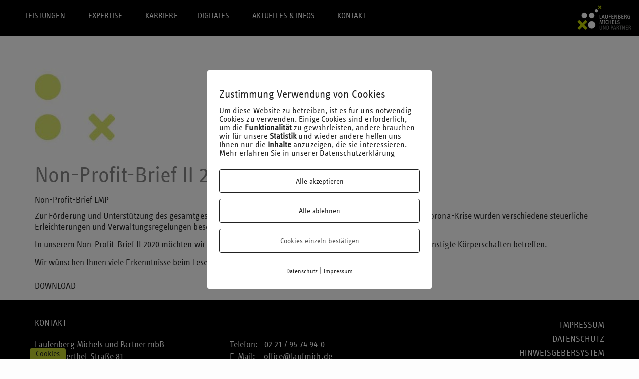

--- FILE ---
content_type: text/html
request_url: https://laufmich.de/non-profit-brief-ll-2020/
body_size: 18503
content:
<!DOCTYPE html>  
<!--[if lt IE 7 ]><html lang="de" class="no-js lt-ie9 lt-ie8 lt-ie7"> <![endif]-->
<!--[if IE 7 ]><html lang="de" class="no-js lt-ie9 lt-ie8"><![endif]-->
<!--[if IE 8 ]><html lang="de" class="no-js lt-ie9"><![endif]-->
<!--[if IE 9 ]><html lang="de" class="no-js lt-ie10"><![endif]-->
<!--[if gt IE 9]><html lang="de" class="no-js"><![endif]-->
	
<head>
	<meta charset="utf-8">
	<meta http-equiv="X-UA-Compatible" content="IE=edge">
	<meta name="viewport" content="width=device-width, initial-scale=1">
	<link rel="pingback" href="https://laufmich.de/xmlrpc.php" />        
	
	<meta name='robots' content='index, follow, max-image-preview:large, max-snippet:-1, max-video-preview:-1' />
        <meta http-equiv="Content-Security-Policy" content="default-src 'self' 'unsafe-eval' 'unsafe-inline'    *.met.vgwort.de  https://webinaris.co www.webinaris.co        ;  script-src 'self' 'unsafe-eval' 'unsafe-inline' data:   *.met.vgwort.de   https://webinaris.co www.webinaris.co            https://js.stripe.com https://checkout.stripe.com;  style-src 'self' 'unsafe-inline'   *.met.vgwort.de      ;  img-src 'self' data:   *.met.vgwort.de   ;  connect-src *;  object-src 'self'   *.met.vgwort.de       ;  child-src 'self' blob:   *.met.vgwort.de       ;  form-action *;  frame-src 'self'   *.met.vgwort.de     https://webinaris.co www.webinaris.co          https://js.stripe.com https://hooks.stripe.com https://checkout.stripe.com https://hooks.stripe.com; *.mollie.com font-src 'self' data:;  media-src 'self'   *.met.vgwort.de       ; ">
        
	<!-- This site is optimized with the Yoast SEO plugin v24.4 - https://yoast.com/wordpress/plugins/seo/ -->
	<title>Non-Profit-Brief II 2020 | Laufenberg Michels und Partner</title>
	<meta name="description" content="Der Non-Profit-Brief II 2020 ist mit folgenden Themen erschienen: Corona-Spezial: Maßnahmen im Gemeinnützigkeitssektor aufgrund der Corona-Krise." />
	<link rel="canonical" href="https://laufmich.de/non-profit-brief-ll-2020/" />
	<meta property="og:locale" content="de_DE" />
	<meta property="og:type" content="article" />
	<meta property="og:title" content="Non-Profit-Brief II 2020 | Laufenberg Michels und Partner" />
	<meta property="og:description" content="Der Non-Profit-Brief II 2020 ist mit folgenden Themen erschienen: Corona-Spezial: Maßnahmen im Gemeinnützigkeitssektor aufgrund der Corona-Krise." />
	<meta property="og:url" content="https://laufmich.de/non-profit-brief-ll-2020/" />
	<meta property="og:site_name" content="Laufenberg Michels und Partner" />
	<meta property="article:publisher" content="https://de-de.facebook.com/Laufmich/" />
	<meta property="article:published_time" content="2020-07-10T09:50:44+00:00" />
	<meta property="article:modified_time" content="2020-07-10T09:55:09+00:00" />
	<meta property="og:image" content="https://laufmich.de/wp-content/uploads/2016/12/unsere-neuigkeit-x-4-160x160.jpg" />
	<meta property="og:image:width" content="160" />
	<meta property="og:image:height" content="160" />
	<meta property="og:image:type" content="image/jpeg" />
	<meta name="author" content="Laufenberg Michels und Partner" />
	<meta name="twitter:card" content="summary_large_image" />
	<meta name="twitter:label1" content="Verfasst von" />
	<meta name="twitter:data1" content="Laufenberg Michels und Partner" />
	<script type="application/ld+json" class="yoast-schema-graph">{"@context":"https://schema.org","@graph":[{"@type":"Article","@id":"https://laufmich.de/non-profit-brief-ll-2020/#article","isPartOf":{"@id":"https://laufmich.de/non-profit-brief-ll-2020/"},"author":{"name":"Laufenberg Michels und Partner","@id":"https://laufmich.de/#/schema/person/1e472c14bd25d2306d998768f129919a"},"headline":"Non-Profit-Brief II 2020","datePublished":"2020-07-10T09:50:44+00:00","dateModified":"2020-07-10T09:55:09+00:00","mainEntityOfPage":{"@id":"https://laufmich.de/non-profit-brief-ll-2020/"},"wordCount":53,"publisher":{"@id":"https://laufmich.de/#organization"},"image":{"@id":"https://laufmich.de/non-profit-brief-ll-2020/#primaryimage"},"thumbnailUrl":"https://laufmich.de/wp-content/uploads/2016/12/unsere-neuigkeit-x-4-160x160.jpg","articleSection":["Gemeinnützige Unternehmen","News"],"inLanguage":"de"},{"@type":"WebPage","@id":"https://laufmich.de/non-profit-brief-ll-2020/","url":"https://laufmich.de/non-profit-brief-ll-2020/","name":"Non-Profit-Brief II 2020 | Laufenberg Michels und Partner","isPartOf":{"@id":"https://laufmich.de/#website"},"primaryImageOfPage":{"@id":"https://laufmich.de/non-profit-brief-ll-2020/#primaryimage"},"image":{"@id":"https://laufmich.de/non-profit-brief-ll-2020/#primaryimage"},"thumbnailUrl":"https://laufmich.de/wp-content/uploads/2016/12/unsere-neuigkeit-x-4-160x160.jpg","datePublished":"2020-07-10T09:50:44+00:00","dateModified":"2020-07-10T09:55:09+00:00","description":"Der Non-Profit-Brief II 2020 ist mit folgenden Themen erschienen: Corona-Spezial: Maßnahmen im Gemeinnützigkeitssektor aufgrund der Corona-Krise.","breadcrumb":{"@id":"https://laufmich.de/non-profit-brief-ll-2020/#breadcrumb"},"inLanguage":"de","potentialAction":[{"@type":"ReadAction","target":["https://laufmich.de/non-profit-brief-ll-2020/"]}]},{"@type":"ImageObject","inLanguage":"de","@id":"https://laufmich.de/non-profit-brief-ll-2020/#primaryimage","url":"https://laufmich.de/wp-content/uploads/2016/12/unsere-neuigkeit-x-4-160x160.jpg","contentUrl":"https://laufmich.de/wp-content/uploads/2016/12/unsere-neuigkeit-x-4-160x160.jpg","width":160,"height":160,"caption":"LMP: Unsere Neuigkeit 4"},{"@type":"BreadcrumbList","@id":"https://laufmich.de/non-profit-brief-ll-2020/#breadcrumb","itemListElement":[{"@type":"ListItem","position":1,"name":"Startseite","item":"https://laufmich.de/"},{"@type":"ListItem","position":2,"name":"Beiträge","item":"https://laufmich.de/beitraege/"},{"@type":"ListItem","position":3,"name":"Non-Profit-Brief II 2020"}]},{"@type":"WebSite","@id":"https://laufmich.de/#website","url":"https://laufmich.de/","name":"Laufenberg Michels und Partner","description":"","publisher":{"@id":"https://laufmich.de/#organization"},"potentialAction":[{"@type":"SearchAction","target":{"@type":"EntryPoint","urlTemplate":"https://laufmich.de/?s={search_term_string}"},"query-input":{"@type":"PropertyValueSpecification","valueRequired":true,"valueName":"search_term_string"}}],"inLanguage":"de"},{"@type":"Organization","@id":"https://laufmich.de/#organization","name":"Laufenberg Michels & Partner","url":"https://laufmich.de/","logo":{"@type":"ImageObject","inLanguage":"de","@id":"https://laufmich.de/#/schema/logo/image/","url":"https://laufmich.de/wp-content/uploads/2016/12/LMP_Logo_schwarz.png","contentUrl":"https://laufmich.de/wp-content/uploads/2016/12/LMP_Logo_schwarz.png","width":330,"height":206,"caption":"Laufenberg Michels & Partner"},"image":{"@id":"https://laufmich.de/#/schema/logo/image/"},"sameAs":["https://de-de.facebook.com/Laufmich/"]},{"@type":"Person","@id":"https://laufmich.de/#/schema/person/1e472c14bd25d2306d998768f129919a","name":"Laufenberg Michels und Partner","url":"https://laufmich.de/author/lena-rautenstrauch/"}]}</script>
	<!-- / Yoast SEO plugin. -->


<link rel="alternate" type="application/rss+xml" title="Laufenberg Michels und Partner &raquo; Feed" href="https://laufmich.de/feed/" />
<link rel="alternate" type="application/rss+xml" title="Laufenberg Michels und Partner &raquo; Kommentar-Feed" href="https://laufmich.de/comments/feed/" />
<link rel="alternate" type="text/calendar" title="Laufenberg Michels und Partner &raquo; iCal Feed" href="https://laufmich.de/veranstaltungen/?ical=1" />
<script type="text/javascript">
/* <![CDATA[ */
window._wpemojiSettings = {"baseUrl":"https:\/\/s.w.org\/images\/core\/emoji\/15.0.3\/72x72\/","ext":".png","svgUrl":"https:\/\/s.w.org\/images\/core\/emoji\/15.0.3\/svg\/","svgExt":".svg","source":{"concatemoji":"https:\/\/laufmich.de\/wp-includes\/js\/wp-emoji-release.min.js?ver=6.5.7"}};
/*! This file is auto-generated */
!function(i,n){var o,s,e;function c(e){try{var t={supportTests:e,timestamp:(new Date).valueOf()};sessionStorage.setItem(o,JSON.stringify(t))}catch(e){}}function p(e,t,n){e.clearRect(0,0,e.canvas.width,e.canvas.height),e.fillText(t,0,0);var t=new Uint32Array(e.getImageData(0,0,e.canvas.width,e.canvas.height).data),r=(e.clearRect(0,0,e.canvas.width,e.canvas.height),e.fillText(n,0,0),new Uint32Array(e.getImageData(0,0,e.canvas.width,e.canvas.height).data));return t.every(function(e,t){return e===r[t]})}function u(e,t,n){switch(t){case"flag":return n(e,"\ud83c\udff3\ufe0f\u200d\u26a7\ufe0f","\ud83c\udff3\ufe0f\u200b\u26a7\ufe0f")?!1:!n(e,"\ud83c\uddfa\ud83c\uddf3","\ud83c\uddfa\u200b\ud83c\uddf3")&&!n(e,"\ud83c\udff4\udb40\udc67\udb40\udc62\udb40\udc65\udb40\udc6e\udb40\udc67\udb40\udc7f","\ud83c\udff4\u200b\udb40\udc67\u200b\udb40\udc62\u200b\udb40\udc65\u200b\udb40\udc6e\u200b\udb40\udc67\u200b\udb40\udc7f");case"emoji":return!n(e,"\ud83d\udc26\u200d\u2b1b","\ud83d\udc26\u200b\u2b1b")}return!1}function f(e,t,n){var r="undefined"!=typeof WorkerGlobalScope&&self instanceof WorkerGlobalScope?new OffscreenCanvas(300,150):i.createElement("canvas"),a=r.getContext("2d",{willReadFrequently:!0}),o=(a.textBaseline="top",a.font="600 32px Arial",{});return e.forEach(function(e){o[e]=t(a,e,n)}),o}function t(e){var t=i.createElement("script");t.src=e,t.defer=!0,i.head.appendChild(t)}"undefined"!=typeof Promise&&(o="wpEmojiSettingsSupports",s=["flag","emoji"],n.supports={everything:!0,everythingExceptFlag:!0},e=new Promise(function(e){i.addEventListener("DOMContentLoaded",e,{once:!0})}),new Promise(function(t){var n=function(){try{var e=JSON.parse(sessionStorage.getItem(o));if("object"==typeof e&&"number"==typeof e.timestamp&&(new Date).valueOf()<e.timestamp+604800&&"object"==typeof e.supportTests)return e.supportTests}catch(e){}return null}();if(!n){if("undefined"!=typeof Worker&&"undefined"!=typeof OffscreenCanvas&&"undefined"!=typeof URL&&URL.createObjectURL&&"undefined"!=typeof Blob)try{var e="postMessage("+f.toString()+"("+[JSON.stringify(s),u.toString(),p.toString()].join(",")+"));",r=new Blob([e],{type:"text/javascript"}),a=new Worker(URL.createObjectURL(r),{name:"wpTestEmojiSupports"});return void(a.onmessage=function(e){c(n=e.data),a.terminate(),t(n)})}catch(e){}c(n=f(s,u,p))}t(n)}).then(function(e){for(var t in e)n.supports[t]=e[t],n.supports.everything=n.supports.everything&&n.supports[t],"flag"!==t&&(n.supports.everythingExceptFlag=n.supports.everythingExceptFlag&&n.supports[t]);n.supports.everythingExceptFlag=n.supports.everythingExceptFlag&&!n.supports.flag,n.DOMReady=!1,n.readyCallback=function(){n.DOMReady=!0}}).then(function(){return e}).then(function(){var e;n.supports.everything||(n.readyCallback(),(e=n.source||{}).concatemoji?t(e.concatemoji):e.wpemoji&&e.twemoji&&(t(e.twemoji),t(e.wpemoji)))}))}((window,document),window._wpemojiSettings);
/* ]]> */
</script>
<link rel='stylesheet' id='tribe-events-pro-mini-calendar-block-styles-css' href='https://laufmich.de/wp-content/plugins/events-calendar-pro/src/resources/css/tribe-events-pro-mini-calendar-block.min.css?ver=6.5.1' type='text/css' media='all' />
<style id='wp-emoji-styles-inline-css' type='text/css'>

	img.wp-smiley, img.emoji {
		display: inline !important;
		border: none !important;
		box-shadow: none !important;
		height: 1em !important;
		width: 1em !important;
		margin: 0 0.07em !important;
		vertical-align: -0.1em !important;
		background: none !important;
		padding: 0 !important;
	}
</style>
<link rel='stylesheet' id='wp-block-library-css' href='https://laufmich.de/wp-includes/css/dist/block-library/style.min.css?ver=6.5.7' type='text/css' media='all' />
<style id='classic-theme-styles-inline-css' type='text/css'>
/*! This file is auto-generated */
.wp-block-button__link{color:#fff;background-color:#32373c;border-radius:9999px;box-shadow:none;text-decoration:none;padding:calc(.667em + 2px) calc(1.333em + 2px);font-size:1.125em}.wp-block-file__button{background:#32373c;color:#fff;text-decoration:none}
</style>
<style id='global-styles-inline-css' type='text/css'>
body{--wp--preset--color--black: #000000;--wp--preset--color--cyan-bluish-gray: #abb8c3;--wp--preset--color--white: #ffffff;--wp--preset--color--pale-pink: #f78da7;--wp--preset--color--vivid-red: #cf2e2e;--wp--preset--color--luminous-vivid-orange: #ff6900;--wp--preset--color--luminous-vivid-amber: #fcb900;--wp--preset--color--light-green-cyan: #7bdcb5;--wp--preset--color--vivid-green-cyan: #00d084;--wp--preset--color--pale-cyan-blue: #8ed1fc;--wp--preset--color--vivid-cyan-blue: #0693e3;--wp--preset--color--vivid-purple: #9b51e0;--wp--preset--gradient--vivid-cyan-blue-to-vivid-purple: linear-gradient(135deg,rgba(6,147,227,1) 0%,rgb(155,81,224) 100%);--wp--preset--gradient--light-green-cyan-to-vivid-green-cyan: linear-gradient(135deg,rgb(122,220,180) 0%,rgb(0,208,130) 100%);--wp--preset--gradient--luminous-vivid-amber-to-luminous-vivid-orange: linear-gradient(135deg,rgba(252,185,0,1) 0%,rgba(255,105,0,1) 100%);--wp--preset--gradient--luminous-vivid-orange-to-vivid-red: linear-gradient(135deg,rgba(255,105,0,1) 0%,rgb(207,46,46) 100%);--wp--preset--gradient--very-light-gray-to-cyan-bluish-gray: linear-gradient(135deg,rgb(238,238,238) 0%,rgb(169,184,195) 100%);--wp--preset--gradient--cool-to-warm-spectrum: linear-gradient(135deg,rgb(74,234,220) 0%,rgb(151,120,209) 20%,rgb(207,42,186) 40%,rgb(238,44,130) 60%,rgb(251,105,98) 80%,rgb(254,248,76) 100%);--wp--preset--gradient--blush-light-purple: linear-gradient(135deg,rgb(255,206,236) 0%,rgb(152,150,240) 100%);--wp--preset--gradient--blush-bordeaux: linear-gradient(135deg,rgb(254,205,165) 0%,rgb(254,45,45) 50%,rgb(107,0,62) 100%);--wp--preset--gradient--luminous-dusk: linear-gradient(135deg,rgb(255,203,112) 0%,rgb(199,81,192) 50%,rgb(65,88,208) 100%);--wp--preset--gradient--pale-ocean: linear-gradient(135deg,rgb(255,245,203) 0%,rgb(182,227,212) 50%,rgb(51,167,181) 100%);--wp--preset--gradient--electric-grass: linear-gradient(135deg,rgb(202,248,128) 0%,rgb(113,206,126) 100%);--wp--preset--gradient--midnight: linear-gradient(135deg,rgb(2,3,129) 0%,rgb(40,116,252) 100%);--wp--preset--font-size--small: 13px;--wp--preset--font-size--medium: 20px;--wp--preset--font-size--large: 36px;--wp--preset--font-size--x-large: 42px;--wp--preset--spacing--20: 0.44rem;--wp--preset--spacing--30: 0.67rem;--wp--preset--spacing--40: 1rem;--wp--preset--spacing--50: 1.5rem;--wp--preset--spacing--60: 2.25rem;--wp--preset--spacing--70: 3.38rem;--wp--preset--spacing--80: 5.06rem;--wp--preset--shadow--natural: 6px 6px 9px rgba(0, 0, 0, 0.2);--wp--preset--shadow--deep: 12px 12px 50px rgba(0, 0, 0, 0.4);--wp--preset--shadow--sharp: 6px 6px 0px rgba(0, 0, 0, 0.2);--wp--preset--shadow--outlined: 6px 6px 0px -3px rgba(255, 255, 255, 1), 6px 6px rgba(0, 0, 0, 1);--wp--preset--shadow--crisp: 6px 6px 0px rgba(0, 0, 0, 1);}:where(.is-layout-flex){gap: 0.5em;}:where(.is-layout-grid){gap: 0.5em;}body .is-layout-flex{display: flex;}body .is-layout-flex{flex-wrap: wrap;align-items: center;}body .is-layout-flex > *{margin: 0;}body .is-layout-grid{display: grid;}body .is-layout-grid > *{margin: 0;}:where(.wp-block-columns.is-layout-flex){gap: 2em;}:where(.wp-block-columns.is-layout-grid){gap: 2em;}:where(.wp-block-post-template.is-layout-flex){gap: 1.25em;}:where(.wp-block-post-template.is-layout-grid){gap: 1.25em;}.has-black-color{color: var(--wp--preset--color--black) !important;}.has-cyan-bluish-gray-color{color: var(--wp--preset--color--cyan-bluish-gray) !important;}.has-white-color{color: var(--wp--preset--color--white) !important;}.has-pale-pink-color{color: var(--wp--preset--color--pale-pink) !important;}.has-vivid-red-color{color: var(--wp--preset--color--vivid-red) !important;}.has-luminous-vivid-orange-color{color: var(--wp--preset--color--luminous-vivid-orange) !important;}.has-luminous-vivid-amber-color{color: var(--wp--preset--color--luminous-vivid-amber) !important;}.has-light-green-cyan-color{color: var(--wp--preset--color--light-green-cyan) !important;}.has-vivid-green-cyan-color{color: var(--wp--preset--color--vivid-green-cyan) !important;}.has-pale-cyan-blue-color{color: var(--wp--preset--color--pale-cyan-blue) !important;}.has-vivid-cyan-blue-color{color: var(--wp--preset--color--vivid-cyan-blue) !important;}.has-vivid-purple-color{color: var(--wp--preset--color--vivid-purple) !important;}.has-black-background-color{background-color: var(--wp--preset--color--black) !important;}.has-cyan-bluish-gray-background-color{background-color: var(--wp--preset--color--cyan-bluish-gray) !important;}.has-white-background-color{background-color: var(--wp--preset--color--white) !important;}.has-pale-pink-background-color{background-color: var(--wp--preset--color--pale-pink) !important;}.has-vivid-red-background-color{background-color: var(--wp--preset--color--vivid-red) !important;}.has-luminous-vivid-orange-background-color{background-color: var(--wp--preset--color--luminous-vivid-orange) !important;}.has-luminous-vivid-amber-background-color{background-color: var(--wp--preset--color--luminous-vivid-amber) !important;}.has-light-green-cyan-background-color{background-color: var(--wp--preset--color--light-green-cyan) !important;}.has-vivid-green-cyan-background-color{background-color: var(--wp--preset--color--vivid-green-cyan) !important;}.has-pale-cyan-blue-background-color{background-color: var(--wp--preset--color--pale-cyan-blue) !important;}.has-vivid-cyan-blue-background-color{background-color: var(--wp--preset--color--vivid-cyan-blue) !important;}.has-vivid-purple-background-color{background-color: var(--wp--preset--color--vivid-purple) !important;}.has-black-border-color{border-color: var(--wp--preset--color--black) !important;}.has-cyan-bluish-gray-border-color{border-color: var(--wp--preset--color--cyan-bluish-gray) !important;}.has-white-border-color{border-color: var(--wp--preset--color--white) !important;}.has-pale-pink-border-color{border-color: var(--wp--preset--color--pale-pink) !important;}.has-vivid-red-border-color{border-color: var(--wp--preset--color--vivid-red) !important;}.has-luminous-vivid-orange-border-color{border-color: var(--wp--preset--color--luminous-vivid-orange) !important;}.has-luminous-vivid-amber-border-color{border-color: var(--wp--preset--color--luminous-vivid-amber) !important;}.has-light-green-cyan-border-color{border-color: var(--wp--preset--color--light-green-cyan) !important;}.has-vivid-green-cyan-border-color{border-color: var(--wp--preset--color--vivid-green-cyan) !important;}.has-pale-cyan-blue-border-color{border-color: var(--wp--preset--color--pale-cyan-blue) !important;}.has-vivid-cyan-blue-border-color{border-color: var(--wp--preset--color--vivid-cyan-blue) !important;}.has-vivid-purple-border-color{border-color: var(--wp--preset--color--vivid-purple) !important;}.has-vivid-cyan-blue-to-vivid-purple-gradient-background{background: var(--wp--preset--gradient--vivid-cyan-blue-to-vivid-purple) !important;}.has-light-green-cyan-to-vivid-green-cyan-gradient-background{background: var(--wp--preset--gradient--light-green-cyan-to-vivid-green-cyan) !important;}.has-luminous-vivid-amber-to-luminous-vivid-orange-gradient-background{background: var(--wp--preset--gradient--luminous-vivid-amber-to-luminous-vivid-orange) !important;}.has-luminous-vivid-orange-to-vivid-red-gradient-background{background: var(--wp--preset--gradient--luminous-vivid-orange-to-vivid-red) !important;}.has-very-light-gray-to-cyan-bluish-gray-gradient-background{background: var(--wp--preset--gradient--very-light-gray-to-cyan-bluish-gray) !important;}.has-cool-to-warm-spectrum-gradient-background{background: var(--wp--preset--gradient--cool-to-warm-spectrum) !important;}.has-blush-light-purple-gradient-background{background: var(--wp--preset--gradient--blush-light-purple) !important;}.has-blush-bordeaux-gradient-background{background: var(--wp--preset--gradient--blush-bordeaux) !important;}.has-luminous-dusk-gradient-background{background: var(--wp--preset--gradient--luminous-dusk) !important;}.has-pale-ocean-gradient-background{background: var(--wp--preset--gradient--pale-ocean) !important;}.has-electric-grass-gradient-background{background: var(--wp--preset--gradient--electric-grass) !important;}.has-midnight-gradient-background{background: var(--wp--preset--gradient--midnight) !important;}.has-small-font-size{font-size: var(--wp--preset--font-size--small) !important;}.has-medium-font-size{font-size: var(--wp--preset--font-size--medium) !important;}.has-large-font-size{font-size: var(--wp--preset--font-size--large) !important;}.has-x-large-font-size{font-size: var(--wp--preset--font-size--x-large) !important;}
.wp-block-navigation a:where(:not(.wp-element-button)){color: inherit;}
:where(.wp-block-post-template.is-layout-flex){gap: 1.25em;}:where(.wp-block-post-template.is-layout-grid){gap: 1.25em;}
:where(.wp-block-columns.is-layout-flex){gap: 2em;}:where(.wp-block-columns.is-layout-grid){gap: 2em;}
.wp-block-pullquote{font-size: 1.5em;line-height: 1.6;}
</style>
<link rel='stylesheet' id='coach_font-awesome-css' href='https://laufmich.de/wp-content/plugins/coach-core/assets/css/font-awesome.min.css?ver=4.4.0' type='text/css' media='all' />
<link rel='stylesheet' id='coach_core_style-css' href='https://laufmich.de/wp-content/plugins/coach-core/assets/css/style.css?ver=1.0.0' type='text/css' media='all' />
<link rel='stylesheet' id='coach_social_icon_style-css' href='https://laufmich.de/wp-content/plugins/coach-social-icons/assets/css/style.css?ver=1.1.0' type='text/css' media='all' />
<style id='coach_social_icon_style-inline-css' type='text/css'>

					.widget_coach_social_icons .social-icons li a,.coach-sc-social-icons .social-icons li a{
						padding-right: 20px;
					}
</style>
<link rel='stylesheet' id='coach_bootstrap-css' href='https://laufmich.de/wp-content/plugins/coach-team/assets/css/bootstrap.min.css?ver=3.3.5' type='text/css' media='all' />
<link rel='stylesheet' id='coach_team_style-css' href='https://laufmich.de/wp-content/plugins/coach-team/assets/css/style.css?ver=1.0.0' type='text/css' media='all' />
<link rel='stylesheet' id='pixelmate-public-css-css' href='https://laufmich.de/wp-content/plugins/pixelmate/public//assets/css/pixelmate.css?ver=6.5.7' type='text/css' media='all' />
<link rel='stylesheet' id='rtec_styles-css' href='https://laufmich.de/wp-content/plugins/registrations-for-the-events-calendar-pro/css/rtec-styles.css?ver=2.28.4' type='text/css' media='all' />
<link rel='stylesheet' id='rs-plugin-settings-css' href='https://laufmich.de/wp-content/plugins/revslider/public/assets/css/settings.css?ver=5.4.8.3' type='text/css' media='all' />
<style id='rs-plugin-settings-inline-css' type='text/css'>
#rs-demo-id {}
</style>
<link rel='stylesheet' id='svPlayer-styles-css' href='https://laufmich.de/wp-content/plugins/svPlayerPlugin/css/style.css?ver=6.5.7' type='text/css' media='all' />
<link rel='stylesheet' id='topbar-css' href='https://laufmich.de/wp-content/plugins/top-bar/inc/../css/topbar_style.css?ver=6.5.7' type='text/css' media='all' />
<link rel='stylesheet' id='megamenu-css' href='https://laufmich.de/wp-content/uploads/maxmegamenu/style.css?ver=296bd9' type='text/css' media='all' />
<link rel='stylesheet' id='dashicons-css' href='https://laufmich.de/wp-includes/css/dashicons.min.css?ver=6.5.7' type='text/css' media='all' />
<link rel='stylesheet' id='coach_fancybox_css-css' href='https://laufmich.de/wp-content/themes/coach-business/library/css/jquery.fancybox-1.3.4.css?ver=1.3.4' type='text/css' media='screen' />
<link rel='stylesheet' id='coach_style-css' href='https://laufmich.de/wp-content/themes/coach-business/style.css?ver=1.0.0' type='text/css' media='all' />
<link rel='stylesheet' id='coach-css-custom-css' href='https://laufmich.de/wp-content/uploads/coachcss/custom-style.css' type='text/css' media='all' />
<script type="text/javascript" src="https://laufmich.de/wp-includes/js/jquery/jquery.min.js?ver=3.7.1" id="jquery-core-js"></script>
<script type="text/javascript" src="https://laufmich.de/wp-includes/js/jquery/jquery-migrate.min.js?ver=3.4.1" id="jquery-migrate-js"></script>
<script type="text/javascript" id="pixelmate-public-js-js-extra">
/* <![CDATA[ */
var js_options = {"google_fonts":[],"flexTracking":[{"aktivieren":true,"name":"Matomo","platzierung":"Header","anbieter":"Laufenberg Michels und Partner mbB","kategorie":"tracking","beschreibung":"Mit Matomo erfassen wir die Besucher unserer Seite anonymisiert.","code":"<!-- Matomo -->\r\n<script>\r\n  var _paq = window._paq = window._paq || [];\r\n  \/* tracker methods like \"setCustomDimension\" should be called before \"trackPageView\" *\/\r\n  _paq.push(['trackPageView']);\r\n  _paq.push(['enableLinkTracking']);\r\n  (function() {\r\n    var u=\"\/\/laufmich.de\/matomo\/\";\r\n    _paq.push(['setTrackerUrl', u+'matomo.php']);\r\n    _paq.push(['setSiteId', '1']);\r\n    var d=document, g=d.createElement('script'), s=d.getElementsByTagName('script')[0];\r\n    g.async=true; g.src=u+'matomo.js'; s.parentNode.insertBefore(g,s);\r\n  })();\r\n<\/script>\r\n<!-- End Matomo Code -->","cookieinfo":"","id":"Matomo","linkcheck":false,"dselink":"https:\/\/laufmich.de\/datenschutz"}],"flexWerbung":[],"flexNotwendig":[],"flexSonstige":[],"webinaris":"","webinaris_load":"0","pixelmate_script":"0","pixelmate_script_code_head":"","pixelmate_script_code_body":"","pixelmate_script_code_footer":"","pixelmate_script_stats":"0","pixelmate_script_code_head_stats":"<!-- Matomo -->\r\n<script>\r\n  var _paq = window._paq = window._paq || [];\r\n  \/* tracker methods like \"setCustomDimension\" should be called before \"trackPageView\" *\/\r\n  _paq.push(['trackPageView']);\r\n  _paq.push(['enableLinkTracking']);\r\n  (function() {\r\n    var u=\"\/\/laufmich.de\/matomo\/\";\r\n    _paq.push(['setTrackerUrl', u+'matomo.php']);\r\n    _paq.push(['setSiteId', '1']);\r\n    var d=document, g=d.createElement('script'), s=d.getElementsByTagName('script')[0];\r\n    g.async=true; g.src=u+'matomo.js'; s.parentNode.insertBefore(g,s);\r\n  })();\r\n<\/script>\r\n<!-- End Matomo Code -->","pixelmate_script_code_body_stats":"","pixelmate_script_code_footer_stats":"","pixelmate_tag_manager":"0","pixelmate_gtm":"GTM-N6769FW","domain":"de","full_domain":"https:\/\/laufmich.de","wpmllang":"no-wpml","gen_banner_aktiv":"1","gen_banner_delay":"0","gen_individuell":"1","gen_heading":"Zustimmung Verwendung von Cookies","gen_text":"Um diese Website zu betreiben, ist es f\u00fcr uns notwendig Cookies zu verwenden. Einige Cookies sind erforderlich, um die\u00a0<strong>Funktionalit\u00e4t<\/strong>\u00a0zu gew\u00e4hrleisten, andere brauchen wir f\u00fcr unsere\u00a0<strong>Statistik<\/strong>\u00a0und wieder andere helfen uns Ihnen nur die\u00a0<strong>Inhalte<\/strong>\u00a0anzuzeigen, die sie interessieren. Mehr erfahren Sie in unserer Datenschutzerkl\u00e4rung","gen_allow_text":"Alle akzeptieren","gen_single_text":"Cookies einzeln best\u00e4tigen","gen_deny_text":"Alle ablehnen","gen_dse_text":"Datenschutz","gen_impressum_text":"Impressum","speicherdauer_der_cookies":"14","cookies_secure":"0","alt_track":"0","pix_settings_check":"1","pix_settings_uberschrift":"Cookie Einstellungen","pix_settings_hinweis_dse":"Genauere Informationen \u00fcber die auf dieser Website genutzten Dienste findest du in der Datenschutzerkl\u00e4rung","pix_settings_notwendige_c":"Alle ablehnen","pix_settings_notwendige_c_text":"","pix_settings_statistik":"Statistik erlauben (z.B. Google Analytics)","pix_settings_statistik_text":"","pix_settings_statistik_aus":"","pix_settings_werbung":"Werbung erlauben (z.B. Facebook, Adsense...)","pix_settings_werbung_text":"","pix_settings_werbung_aus":"","pix_settings_videos":"externe Videos erlauben (z.B. YouTube, Vimeo...)","pix_settings_videos_text":"","pix_settings_videos_aus":"","pix_settings_sonstige":"sonstige externe Inhalte erlauben (z.B. Twitter, Webinaris...)","pix_settings_sonstige_text":"","pix_settings_sonstige_aus":"1","pix_settings_speichern_button":"speichern","pix_settings_more":"mehr","pix_settings_dse_ex":"Datenschutzerkl\u00e4rung","design_pos":"Fullscreen","elmentor_popup_id":"","pixelmate_logo_check":"0","pixelmate_logo":"https:\/\/laufmich.de\/wp-content\/uploads\/2016\/12\/LMP_Logo_Claim_schwarz.png","banner_padding_oben":"24","box_margin":"0px 0px 0px 0px","box_border_width":"0px 0px 0px 0px","box_border_style":"solid","box_border_color":"#ffffff","box_padding":"24px 24px 24px 24px","box_border_radius":"4px 4px 4px 4px","box_bg_color":"#ffffff","box_color_title":"#212121","box_color_text":"#212121","box_bg_verlauf":"0","box_bg_verlauf_1":"#ffffff","box_bg_verlauf_2":"#ffffff","box_shadow":"0","box_shadow_h":"3","box_shadow_v":"0","box_shadow_blur":"3","box_shadow_color":"#000000","box_h_font_size":"22","box_font_size":"17","box_line_height":"1","pixelmate_text_align":"left","cb_aktiv":"1","cb_position":"unten links","cb_font_size":"16","cb_background":"#bece2b","cb_color":"#212121","cb_important":"1","btn_bg_color":"#ffffff","btn_color":"#212121","btn_border_color":"#212121","btn_border_width":"1","btn_border_radius":"4","btn_deny_bg_color":"#ffffff","btn_deny_color":"#212121","btn_deny_border_color":"#212121","btn_deny_border_width":"1","btn_deny_border_radius":"4","btn_set_bg_color":"#ffffff","btn_set_color":"#555555","btn_set_border_color":"#212121","btn_set_border_width":"1","btn_set_border_radius":"4","ga":"0","gaText":null,"gaId":"UA-18386957-1","ga2":null,"gaId2":null,"gaAno":"1","google_optimize_aktivieren":"1","google_optimize_id":"GTM-N6769FW","ga_cookie_duration":"730","ga_cookies_ssl":"0","media_youtube":"0","media_youtube_text":"YouTube ist eine Videohosting Plattform. Durch die externe Einbindung von Videos werden personenbezogene Daten an YouTube \u00fcbermittelt.","media_vimeo":"0","media_vimeo_text":"Vimeo ist eine Videohosting Plattform. Durch die externe Einbindung von Videos werden personenbezogene Daten an Vimeo \u00fcbermittelt.","media_twitter":"0","media_twitter_text":"Twitter ist ein Nachrichtendienst. Durch das einbetten von Twitter Beitr\u00e4gen auf unserer Website werden personenbezogene Daten an Twitter \u00fcbermittelt.","media_gmaps":"1","media_gmaps_text":"Wir haben auf unserer Website interaktive Karten mit Hilfe von Google Maps der Google LLC. (\u201eGoogle\u201c) integriert. Die Karten werden nur angezeigt, wenn Sie dem Setzen und Auslesen von Cookies durch Google zustimmen. Dadurch k\u00f6nnen personenbezogene Daten an Google \u00fcbermittelt werden.","media_osm":"0","media_osm_text":"Durch die Einbettung von Google Maps auf unserer Website werden personenbezogene Daten an Google \u00fcbermittelt.","media_calendly":"0","media_calendly_text":"Calendly ist Buchungstool. Durch die Einbettung auf unserer Website werden personenbezogene Daten an Calendly \u00fcbermittelt.","media_xing_events":"0","media_xing_events_text":"Durch die Einbettung von Xing werden personenbezogene Daten an Xing \u00fcbermittelt.","media_libsyn":"0","media_libsyn_text":"Durch die Einbettung des Podcast Players von Libsyn werden personenbezogene Daten an Libsyn \u00fcbermittelt.","media_trustindex":"0","media_trustindex_text":"Durch die Einbettung der Google Reviews werden Daten an Trustindex.io \u00fcbermittelt.","media_recaptcha":"0","media_recaptcha_text":"ReCaptcha muss auf unserer Website geladen werden, um Kontaktanfragen zu versenden.","dse_extern":"","dse_extern_url":null,"impressum_extern":"","impressum_extern_url":null,"fb":"0","fbText":null,"fbId":"00000000","fb_opt_out":"","fb_consent_mode":"","csp":"1","csp_admin":"","youtubeIn":"0","youtubeHeading":null,"youtubeText":null,"vimeoIn":"","vimeoHeading":null,"vimeoText":null,"wlVimeo":"0","wlYoutube":"0","wlGmaps":"0","wlReCaptcha":"0","dse":"https:\/\/laufmich.de\/datenschutz\/","impressum":"https:\/\/laufmich.de\/impressum\/","protokoll":"","txt_cookie_banner_heading":"Wir verwenden Cookies","txt_cookie_banner":"Wir nutzen auf unserer Webseite Cookies. Einige Cookies sind notwendig (z.B. f\u00fcr den Warenkorb) andere sind nicht notwendig. Die nicht-notwendigen Cookies helfen uns bei der Optimierung unseres Online-Angebotes, unserer Webseitenfunktionen und werden f\u00fcr Marketingzwecke eingesetzt.\nDie Einwilligung umfasst die Speicherung von Informationen auf Ihrem Endger\u00e4t, das Auslesen personenbezogener Daten sowie deren Verarbeitung. \nKlicken Sie auf \u201eAlle akzeptieren\u201c, um in den Einsatz von nicht notwendigen Cookies einzuwilligen oder auf \u201eAlle ablehnen\u201c, wenn Sie sich anders entscheiden.\nSie k\u00f6nnen unter \u201eEinstellungen verwalten\u201c detaillierte Informationen der von uns eingesetzten Arten von Cookies erhalten und deren Einstellungen aufrufen. \nSie k\u00f6nnen die Einstellungen jederzeit aufrufen und Cookies auch nachtr\u00e4glich jederzeit abw\u00e4hlen (z.B. in der Datenschutzerkl\u00e4rung oder unten auf unserer Webseite).","txt_btn_allow":"Alle akzeptieren","txt_btn_deny":"Alle ablehnen","txt_btn_settings":"Einstellungen","txt_datenschutz":"Datenschutz","txt_impressum":"Impressum","txt_datenschutz_hinweis":"Mehr Informationen zu den verwendeten Diensten auf dieser Website stehen in der Datenschutzerkl\u00e4rung.","txt_allow":"Akzeptieren","txt_youtube_heading":"YouTube aktivieren?","txt_youtube_content":"YouTube Videos k\u00f6nnen nur angezeigt werden, wenn Cookies gesetzt werden d\u00fcrfen.","txt_youtube_footer":"Wenn YouTube f\u00fcr diese Website aktiviert wurde, werden Daten an YouTube \u00fcbermittelt und ausgewertet. Mehr dazu in der Datenschutzerkl\u00e4rung von YouTube:","txt_vimeo_heading":"Vimeo aktivieren?","txt_vimeo_content":"Vimeo Videos k\u00f6nnen nur angezeigt werden, wenn Cookies gesetzt werden d\u00fcrfen.","txt_vimeo_footer":"Wenn Vimeo auf dieser Website aktiviert wird, werden personenbezogene Daten zu Vimeo \u00fcbermittelt und ausgewertet. Mehr dazu in der Vimeo Datenschutzerkl\u00e4rung: ","txt_gmaps_heading":"Google Maps aktivieren?","txt_gmaps_content":"Google Maps kann nur aktiviert werden, wenn Cookies gesetzt werden d\u00fcrfen.","txt_gmaps_footer":"Wenn Google Maps aktiviert wurde, werden personenbezogene Daten an Google gesendet und verarbeitet. Mehr dazu in der Datenschutzerkl\u00e4rung von Google:","txt_osm_heading":"Open Street Maps aktivieren?","txt_osm_content":"Hier w\u00fcrden wir gerne eine Karte von Open Street Maps anzeigen und daf\u00fcr Cookies setzen. ","txt_osm_footer":"Wenn Open Street Maps f\u00fcr diese Seite aktiviert ist, werden personenbezogene Daten an openstreetmap.de \u00fcbermittelt und verarbeitet. Weitere Informationen findest du in den Datenschutzbestimmungen von OpenStreetMap: ","txt_twitter_heading":"Twitter aktivieren?","txt_twitter_content":"Hier w\u00fcrden wir gerne Inhalte von Twitter anzeigen.","txt_twitter_footer":"Wenn diese Inhalte auf dieser Website geladen werden d\u00fcrfen, wird eine externe Verbindung zu Twitter hergestellt und es k\u00f6nnen Cookies gesetzt werden.","txt_libsyn_heading":"Libsyn Podcast aktivieren?","txt_libsyn_content":"Hier w\u00fcrden wir gerne den Podcast Player von Libsyn anzeigen. Dazu m\u00fcssen Cookies gesetzt werden und es wird eine externe Verbindung zu Libsyn.com aufgebaut.","txt_libsyn_footer":"Wenn der Podcast Player von Libsyn.com aktiviert wird, werden personenbezogene Daten an Libsyn gesendet und verarbeitet. Mehr dazu findest du hier:","txt_trustindex_heading":"Google Reviews anzeigen?","txt_trustindex_content":"An dieser Stelle w\u00fcrden wir gerne Google Reviews einblenden. Daf\u00fcr muss eine Verbindung zu trustindex.io hergestellt werden.","txt_trustindex_footer":"F\u00fcr mehr Informationen findest du die Datenschutzerkl\u00e4rung von trustindex.io ","txt_here":"hier","txt_more":"mehr erfahren","calendly_h2":"Jetzt buchen","calendly_text":"F\u00fcr Buchungen nutzen wir das externe Tool Calendly. Wenn es aktiviert wird, werden personenbezogene Daten an Calendly \u00fcbermittelt und verarbeitet. ","calendly_btn":"weiter","xing_h2":"Xing Events anzeigen","xing_text":"Um Xing Events auf dieser Website anzeigen zu k\u00f6nnen, m\u00fcssen Cookies gesetzt werden.","xing_btn":"weiter","issingle":"yes","pixe_test":{"margin":"0px 0px 0px 0px","border":"0px none ","padding":"24px 24px 24px 24px","border-radius":"4px","margin-top":"0px","margin-right":"0px","margin-bottom":"0px","margin-left":"0px","border-top":"0px","border-right":"0px","border-bottom":"0px","border-left":"0px","padding-top":"24px","padding-right":"24px","padding-bottom":"24px","padding-left":"24px","background-color":"#ffffff","border-color":"","color":"#000000","border-style":"none","border-top-left-radius":"4px","border-bottom-left-radius":"4px","border-top-right-radius":"4px","border-bottom-right-radius":"4px"},"client_ip":"185.125.174.76","wpml_exists":"0","sprachumschalter_aktivieren":"0","ajaxurl":"https:\/\/laufmich.de\/wp-admin\/admin-ajax.php","nonce":"b1b1f81cfe","elementor":"false","divi_builder":"false"};
/* ]]> */
</script>
<script type="module" async src="https://laufmich.de/wp-content/plugins/pixelmate/public//assets/js/dist/bundle.js?ver=1.0.0"></script><script type="text/javascript" src="https://laufmich.de/wp-content/plugins/revslider/public/assets/js/jquery.themepunch.tools.min.js?ver=5.4.8.3" id="tp-tools-js"></script>
<script type="text/javascript" src="https://laufmich.de/wp-content/plugins/revslider/public/assets/js/jquery.themepunch.revolution.min.js?ver=5.4.8.3" id="revmin-js"></script>
<script type="text/javascript" src="https://laufmich.de/wp-content/plugins/svPlayerPlugin/js/all-scripts-svplayer-min.js?ver=6.5.7" id="all-scripts-svPlayer-js"></script>
<script type="text/javascript" src="https://laufmich.de/wp-content/plugins/svPlayerPlugin/jQuery-Knob-master/js/jquery-knob.js?ver=6.5.7" id="knob-script-svPlayer-js"></script>
<script type="text/javascript" src="https://laufmich.de/wp-content/plugins/svPlayerPlugin/js/svplayer.js?ver=6.5.7" id="svPlayer-script-js"></script>
<script type="text/javascript" id="topbar_frontjs-js-extra">
/* <![CDATA[ */
var tpbr_settings = {"fixed":"notfixed","user_who":"notloggedin","guests_or_users":"all","message":"Am 30. Mai (Fronleichnam) und 31. Mai 2024 (Br\u00fcckentag) ist unsere Kanzlei geschlossen. <br>In dringenden F\u00e4llen erreichen Sie uns unter der Notfallnummer 0151 \/ 21 66 45 17.","status":"inactive","yn_button":"nobutton","color":"#dd0036","button_text":"","button_url":"","button_behavior":"samewindow","is_admin_bar":"no","detect_sticky":"0"};
/* ]]> */
</script>
<script type="text/javascript" src="https://laufmich.de/wp-content/plugins/top-bar/inc/../js/tpbr_front.min.js?ver=6.5.7" id="topbar_frontjs-js"></script>
<script></script><link rel="https://api.w.org/" href="https://laufmich.de/wp-json/" /><link rel="alternate" type="application/json" href="https://laufmich.de/wp-json/wp/v2/posts/4784" /><link rel='shortlink' href='https://laufmich.de/?p=4784' />
<link rel="alternate" type="application/json+oembed" href="https://laufmich.de/wp-json/oembed/1.0/embed?url=https%3A%2F%2Flaufmich.de%2Fnon-profit-brief-ll-2020%2F" />
<link rel="alternate" type="text/xml+oembed" href="https://laufmich.de/wp-json/oembed/1.0/embed?url=https%3A%2F%2Flaufmich.de%2Fnon-profit-brief-ll-2020%2F&#038;format=xml" />
<meta name="tec-api-version" content="v1"><meta name="tec-api-origin" content="https://laufmich.de"><link rel="alternate" href="https://laufmich.de/wp-json/tribe/events/v1/" /><meta name="generator" content="Powered by WPBakery Page Builder - drag and drop page builder for WordPress."/>
<link href="/wp-content/fontawesome5/css/fontawesome.css" rel="stylesheet" />
<link href="/wp-content/fontawesome5/css/brands.css" rel="stylesheet" />
<link href="/wp-content/fontawesome5/css/solid.css" rel="stylesheet" /><meta name="generator" content="Powered by Slider Revolution 5.4.8.3 - responsive, Mobile-Friendly Slider Plugin for WordPress with comfortable drag and drop interface." />
<link rel="icon" href="https://laufmich.de/wp-content/uploads/2016/12/cropped-Fav_Icon-32x32.png" sizes="32x32" />
<link rel="icon" href="https://laufmich.de/wp-content/uploads/2016/12/cropped-Fav_Icon-192x192.png" sizes="192x192" />
<link rel="apple-touch-icon" href="https://laufmich.de/wp-content/uploads/2016/12/cropped-Fav_Icon-180x180.png" />
<meta name="msapplication-TileImage" content="https://laufmich.de/wp-content/uploads/2016/12/cropped-Fav_Icon-270x270.png" />
<script type="text/javascript">function setREVStartSize(e){									
						try{ e.c=jQuery(e.c);var i=jQuery(window).width(),t=9999,r=0,n=0,l=0,f=0,s=0,h=0;
							if(e.responsiveLevels&&(jQuery.each(e.responsiveLevels,function(e,f){f>i&&(t=r=f,l=e),i>f&&f>r&&(r=f,n=e)}),t>r&&(l=n)),f=e.gridheight[l]||e.gridheight[0]||e.gridheight,s=e.gridwidth[l]||e.gridwidth[0]||e.gridwidth,h=i/s,h=h>1?1:h,f=Math.round(h*f),"fullscreen"==e.sliderLayout){var u=(e.c.width(),jQuery(window).height());if(void 0!=e.fullScreenOffsetContainer){var c=e.fullScreenOffsetContainer.split(",");if (c) jQuery.each(c,function(e,i){u=jQuery(i).length>0?u-jQuery(i).outerHeight(!0):u}),e.fullScreenOffset.split("%").length>1&&void 0!=e.fullScreenOffset&&e.fullScreenOffset.length>0?u-=jQuery(window).height()*parseInt(e.fullScreenOffset,0)/100:void 0!=e.fullScreenOffset&&e.fullScreenOffset.length>0&&(u-=parseInt(e.fullScreenOffset,0))}f=u}else void 0!=e.minHeight&&f<e.minHeight&&(f=e.minHeight);e.c.closest(".rev_slider_wrapper").css({height:f})					
						}catch(d){console.log("Failure at Presize of Slider:"+d)}						
					};</script>
		<style type="text/css" id="wp-custom-css">
			body table {
	display:block;
	overflow: scroll;
}

h2, .comment-reply-title{font:400 1.85em 'Info Text Regular', Arial, Helvetica, sans-serif}
.accept-hide li:before{display: none;}
.choice-1{text-indent:0em!important;}
.fa-circle{font-size:0.75em; color:#ccc;padding-top:4px;}

.vc_grid-filter-default-less-rounded{margin-bottom:50px!important;}
ul.vc_grid-filter-default-less-rounded{background-color:#e6e6e6;padding:25px 15px;}
.vc_grid-filter.vc_grid-filter-color-grey>.vc_grid-filter-item.vc_active, .vc_grid-filter.vc_grid-filter-color-grey>.vc_grid-filter-item:hover{background-color:#e6e6e6;}
.job-post a{color:#bece2b;}
.li-job li{padding: 8px 0px 25px 0px; font-size:24px; line-height:0.75em;}
.headline-h3-big{font: 400 1.85em 'Info Text Regular', Arial, Helvetica, sans-serif; text-transform: uppercase; color:#282828;}
.karriere-headline-link a:hover{color:#fff !important;}
@media (max-width: 768px){
	.coach-accpost-thirdcolumn .coach-post-download {
		position: relative;
		margin-top: 2em;
	}
	.panel .coach-accpost-fourthcolumn{
		min-height: 3em;
	}
}

#rev_slider_49_1_wrapper, #rev_slider_52_1_wrapper {
	background-color: #0A0B10 !important
}

#tpbr_box {
	/*color: black !important;*/
	font-weight: bold !important;
	line-height: 1.5em !important;
}

.vc_tta-title-text:hover {
	color: #bed600;
}

.vc_tta-title-text {
	text-transform:none !important;
}

.lsi-social-icons li {
	text-indent: unset !important;
}

/*
 * Anpassungen für Veranstaltungskalender
 */

#rtec .rtec-form-wrapper {
    padding: 0px;
    border: none;
    background: unset;
}

#rtec .rtec-form-buttons {
    text-align: left;
}

.tribe-events-schedule {
    display: none;
}

.tribe-block__venue.tribe-block__venue--has-map .tribe-block__venue__meta {
	width: unset;
}

.tribe-block__venue {
	padding: unset;
	border: 0px;
}

.tribe-block__venue .tribe-block__venue__meta .tribe-block__venue__name h3 {
    font-size: unset;
    font-weight: 400;
    letter-spacing: normal;
    line-height: 1.64;
}

* :not(.fa,.fas,.fab,.vc_icon_element-icon) {
	font-family: 'Info Text Regular', Arial, Helvetica, sans-serif !important;
}

.tribe-block__venue .tribe-block__venue__meta .tribe-block__venue__address, .tribe-block__venue .tribe-block__venue__meta .tribe-block__venue__phone, .tribe-block__venue .tribe-block__venue__meta .tribe-block__venue__website {
	font-size: 1rem !important;
}

#tpbr_topbar {
	z-index:100 !important;
}


/*
 * button farbe korrektur blog
 */

.vc_btn3.vc_btn3-color-juicy-pink, .vc_btn3.vc_btn3-color-juicy-pink.vc_btn3-style-flat {
	background-color: #000;
}

.page-id-7236 .wpb_wrapper .vc_btn3-container:hover {
		background-color: unset !important;
}


.vc_btn3.vc_btn3-color-juicy-pink, .vc_btn3.vc_btn3-color-juicy-pink.vc_btn3-style-flat:hover {
	background-color: #bed281;
}
	


/*
 * 
 */
#single-post footer.meta-frame {
	display:none;
}		</style>
		<noscript><style> .wpb_animate_when_almost_visible { opacity: 1; }</style></noscript><style type="text/css">/** Mega Menu CSS: fs **/</style>
<noscript><style id="rocket-lazyload-nojs-css">.rll-youtube-player, [data-lazy-src]{display:none !important;}</style></noscript>	
<meta name="generator" content="WP Rocket 3.18.3" data-wpr-features="wpr_lazyload_images wpr_lazyload_iframes wpr_image_dimensions wpr_desktop" /></head>

<body class="post-template-default single single-post postid-4784 single-format-standard tribe-no-js mega-menu-main-nav wpb-js-composer js-comp-ver-7.6 vc_responsive">
			<div data-rocket-location-hash="89e9e51835f8ed892a439db29b03fe0c" id="page-loader">
			<div data-rocket-location-hash="631ffacbb01fb20673dc0d04736da5ad" id="page-status">&nbsp;</div>
		</div>
		
	<div data-rocket-location-hash="65ee62297cd33c81f16e04835eff19c3" class="coach-canvas-navbar" role="navigation">
	</div>

	
			<div data-rocket-location-hash="b258737a4ef786daf8b4cfda0e04c8d4" id="no-wrapper" class="coach-wrapper">
	
	<header data-rocket-location-hash="19549f6d93e0cbf66b5de9f7ea179703" id="coachtop">
		<div data-rocket-location-hash="4ef4bef3cbe803680736987aedd19a88" id="logomenu" class="logo-menu coach-std-header"><div class="logo-start clearfix"><div class="menu-bar clearfix" id="stickymenu">		<div data-rocket-location-hash="04b24f2a01e05ca636ff58e62299aa1e" class="container">
			<div class="row">
									<div class="col-md-3 logo-part hidden-xs hidden-sm col-md-push-9">
						<div class="pull-right">

						<a class="brand" title="Laufenberg Michels und Partner" href="https://laufmich.de">													<img width="220" height="100" src="data:image/svg+xml,%3Csvg%20xmlns='http://www.w3.org/2000/svg'%20viewBox='0%200%20220%20100'%3E%3C/svg%3E" data-at2x="https://laufmich.de/wp-content/uploads/2016/12/steuerberater-koeln-logo-schmal-1.png" id="logo" class="coach-logo" alt="Laufenberg Michels und Partner" data-lazy-src="https://laufmich.de/wp-content/uploads/2016/12/steuerberater-koeln-logo-schmal-1.png" /><noscript><img width="220" height="100" src="https://laufmich.de/wp-content/uploads/2016/12/steuerberater-koeln-logo-schmal-1.png" data-at2x="https://laufmich.de/wp-content/uploads/2016/12/steuerberater-koeln-logo-schmal-1.png" id="logo" class="coach-logo" alt="Laufenberg Michels und Partner" /></noscript>						                    
						</a>
						</div>
					</div>
					<div class="col-md-9 navpad col-md-pull-3">
										<div class="navbar-button row">
							<div class="col-xs-12">
								<a class="brand" title="Laufenberg Michels und Partner" href="https://laufmich.de">																	<img width="220" height="100" src="data:image/svg+xml,%3Csvg%20xmlns='http://www.w3.org/2000/svg'%20viewBox='0%200%20220%20100'%3E%3C/svg%3E" data-at2x="https://laufmich.de/wp-content/uploads/2016/12/steuerberater-koeln-logo-schmal-1.png" id="logo-small" class="coach-logo" alt="Laufenberg Michels und Partner" data-lazy-src="https://laufmich.de/wp-content/uploads/2016/12/steuerberater-koeln-logo-schmal-1.png" /><noscript><img width="220" height="100" src="https://laufmich.de/wp-content/uploads/2016/12/steuerberater-koeln-logo-schmal-1.png" data-at2x="https://laufmich.de/wp-content/uploads/2016/12/steuerberater-koeln-logo-schmal-1.png" id="logo-small" class="coach-logo" alt="Laufenberg Michels und Partner" /></noscript>								                    
								</a>
							<div class="pull-right">
							<button type="button" class="navbar-toggle">
								<span class="sr-only">Aktiviere das Menü</span>
								<span class="icon-bar"></span>
								<span class="icon-bar"></span>
								<span class="icon-bar"></span>
							</button>
							</div>
							</div>
						</div>
												<nav class="navbar">
							<div id="mega-menu-wrap-main_nav" class="mega-menu-wrap"><div class="mega-menu-toggle"><div class="mega-toggle-blocks-left"></div><div class="mega-toggle-blocks-center"></div><div class="mega-toggle-blocks-right"><div class='mega-toggle-block mega-menu-toggle-block mega-toggle-block-1' id='mega-toggle-block-1' tabindex='0'><span class='mega-toggle-label' role='button' aria-expanded='false'><span class='mega-toggle-label-closed'>MENU</span><span class='mega-toggle-label-open'>MENU</span></span></div></div></div><ul id="mega-menu-main_nav" class="mega-menu max-mega-menu mega-menu-horizontal mega-no-js" data-event="hover" data-effect="slide" data-effect-speed="400" data-effect-mobile="slide_right" data-effect-speed-mobile="200" data-mobile-force-width="false" data-second-click="close" data-document-click="collapse" data-vertical-behaviour="accordion" data-breakpoint="991" data-unbind="true" data-mobile-state="collapse_all" data-mobile-direction="vertical" data-hover-intent-timeout="300" data-hover-intent-interval="100"><li class="mega-menu-item mega-menu-item-type-custom mega-menu-item-object-custom mega-menu-item-has-children mega-align-bottom-left mega-menu-flyout mega-menu-item-49" id="mega-menu-item-49"><a class="mega-menu-link" href="#" aria-expanded="false" tabindex="0">LEISTUNGEN<span class="mega-indicator" aria-hidden="true"></span></a>
<ul class="mega-sub-menu">
<li class="mega-menu-item mega-menu-item-type-post_type mega-menu-item-object-page mega-menu-item-26" id="mega-menu-item-26"><a class="mega-menu-link" href="https://laufmich.de/fuer-unternehmen/">FÜR UNTERNEHMEN</a></li><li class="mega-menu-item mega-menu-item-type-post_type mega-menu-item-object-page mega-menu-item-74" id="mega-menu-item-74"><a class="mega-menu-link" href="https://laufmich.de/fuer-privatpersonen/">FÜR PRIVATPERSONEN</a></li><li class="mega-menu-item mega-menu-item-type-post_type mega-menu-item-object-page mega-menu-item-2373" id="mega-menu-item-2373"><a class="mega-menu-link" href="https://laufmich.de/heilberufe/">FÜR HEILBERUFE</a></li><li class="mega-menu-item mega-menu-item-type-post_type mega-menu-item-object-page mega-menu-item-5537" id="mega-menu-item-5537"><a class="mega-menu-link" href="https://laufmich.de/fuer-zahnmediziner/">FÜR ZAHNMEDIZINER</a></li><li class="mega-menu-item mega-menu-item-type-post_type mega-menu-item-object-page mega-menu-item-72" id="mega-menu-item-72"><a class="mega-menu-link" href="https://laufmich.de/fuer-gemeinnuetzige-organisationen/">FÜR GEMEINNÜTZIGE ORGANISATIONEN</a></li></ul>
</li><li class="mega-menu-item mega-menu-item-type-custom mega-menu-item-object-custom mega-menu-item-has-children mega-menu-megamenu mega-align-bottom-left mega-menu-megamenu mega-menu-item-25" id="mega-menu-item-25"><a class="mega-menu-link" href="#" aria-expanded="false" tabindex="0">EXPERTISE<span class="mega-indicator" aria-hidden="true"></span></a>
<ul class="mega-sub-menu">
<li class="mega-menu-item mega-menu-item-type-post_type mega-menu-item-object-page mega-menu-column-standard mega-menu-columns-1-of-3 mega-menu-item-789" style="--columns:3; --span:1" id="mega-menu-item-789"><a class="mega-menu-link" href="https://laufmich.de/aerztliche_kooperationen/">ÄRZTLICHE KOOPERATIONEN</a></li><li class="mega-menu-item mega-menu-item-type-post_type mega-menu-item-object-page mega-menu-column-standard mega-menu-columns-1-of-3 mega-menu-item-62" style="--columns:3; --span:1" id="mega-menu-item-62"><a class="mega-menu-link" href="https://laufmich.de/digitalisierung/">DIGITALISIERUNG</a></li><li class="mega-menu-item mega-menu-item-type-post_type mega-menu-item-object-page mega-menu-column-standard mega-menu-columns-1-of-3 mega-menu-item-294" style="--columns:3; --span:1" id="mega-menu-item-294"><a class="mega-menu-link" href="https://laufmich.de/erbschaftsteuer/">ERBSCHAFTSTEUER UND UNTERNEHMENSNACHFOLGE</a></li><li class="mega-menu-item mega-menu-item-type-post_type mega-menu-item-object-page mega-menu-column-standard mega-menu-columns-1-of-3 mega-menu-clear mega-menu-item-465" style="--columns:3; --span:1" id="mega-menu-item-465"><a class="mega-menu-link" href="https://laufmich.de/existenzgruendung-fuer-zahn-aerzte/">EXISTENZGRÜNDUNG FÜR (ZAHN-)ÄRZTE</a></li><li class="mega-menu-item mega-menu-item-type-post_type mega-menu-item-object-page mega-menu-column-standard mega-menu-columns-1-of-3 mega-menu-item-1762" style="--columns:3; --span:1" id="mega-menu-item-1762"><a class="mega-menu-link" href="https://laufmich.de/finanzgerichtliches-verfahren/">FINANZGERICHTLICHES VERFAHREN</a></li><li class="mega-menu-item mega-menu-item-type-post_type mega-menu-item-object-page mega-menu-column-standard mega-menu-columns-1-of-3 mega-menu-item-304" style="--columns:3; --span:1" id="mega-menu-item-304"><a class="mega-menu-link" href="https://laufmich.de/wirtschaftspruefung/">JAHRES- UND KONZERNABSCHLUSSPRÜFUNGEN</a></li><li class="mega-menu-item mega-menu-item-type-post_type mega-menu-item-object-page mega-menu-column-standard mega-menu-columns-1-of-3 mega-menu-clear mega-menu-item-305" style="--columns:3; --span:1" id="mega-menu-item-305"><a class="mega-menu-link" href="https://laufmich.de/outsourcing-personalabteilung/">OUTSOURCING PERSONALABTEILUNG</a></li><li class="mega-menu-item mega-menu-item-type-post_type mega-menu-item-object-page mega-menu-column-standard mega-menu-columns-1-of-3 mega-menu-item-463" style="--columns:3; --span:1" id="mega-menu-item-463"><a class="mega-menu-link" href="https://laufmich.de/praxisbewertung/">PRAXISBEWERTUNG</a></li><li class="mega-menu-item mega-menu-item-type-post_type mega-menu-item-object-page mega-menu-column-standard mega-menu-columns-1-of-3 mega-menu-item-464" style="--columns:3; --span:1" id="mega-menu-item-464"><a class="mega-menu-link" href="https://laufmich.de/praxiskauf/">PRAXISKAUF / ANTEILSKAUF</a></li><li class="mega-menu-item mega-menu-item-type-post_type mega-menu-item-object-page mega-menu-column-standard mega-menu-columns-1-of-3 mega-menu-clear mega-menu-item-462" style="--columns:3; --span:1" id="mega-menu-item-462"><a class="mega-menu-link" href="https://laufmich.de/praxisnachfolge/">PRAXISNACHFOLGE / -ABGABE</a></li><li class="mega-menu-item mega-menu-item-type-post_type mega-menu-item-object-page mega-menu-column-standard mega-menu-columns-1-of-3 mega-menu-item-303" style="--columns:3; --span:1" id="mega-menu-item-303"><a class="mega-menu-link" href="https://laufmich.de/private-vermoegensberatung/">PRIVATE VERMÖGENSBERATUNG</a></li><li class="mega-menu-item mega-menu-item-type-post_type mega-menu-item-object-page mega-menu-column-standard mega-menu-columns-1-of-3 mega-menu-item-7610" style="--columns:3; --span:1" id="mega-menu-item-7610"><a class="mega-menu-link" href="https://laufmich.de/restrukturierung-und-sanierung/">RESTRUKTURIERUNG UND SANIERUNG</a></li><li class="mega-menu-item mega-menu-item-type-post_type mega-menu-item-object-page mega-menu-column-standard mega-menu-columns-1-of-3 mega-menu-clear mega-menu-item-8109" style="--columns:3; --span:1" id="mega-menu-item-8109"><a class="mega-menu-link" href="https://laufmich.de/laufmich-steuersparring/">STEUERSPARRING</a></li><li class="mega-menu-item mega-menu-item-type-post_type mega-menu-item-object-page mega-menu-column-standard mega-menu-columns-1-of-3 mega-menu-item-466" style="--columns:3; --span:1" id="mega-menu-item-466"><a class="mega-menu-link" href="https://laufmich.de/tax-compliance/">TAX COMPLIANCE</a></li><li class="mega-menu-item mega-menu-item-type-post_type mega-menu-item-object-page mega-menu-column-standard mega-menu-columns-1-of-3 mega-menu-item-6242" style="--columns:3; --span:1" id="mega-menu-item-6242"><a class="mega-menu-link" href="https://laufmich.de/transaktionsberatung/">TRANSAKTIONSBERATUNG</a></li><li class="mega-menu-item mega-menu-item-type-post_type mega-menu-item-object-page mega-menu-column-standard mega-menu-columns-1-of-3 mega-menu-clear mega-menu-item-467" style="--columns:3; --span:1" id="mega-menu-item-467"><a class="mega-menu-link" href="https://laufmich.de/umsatzsteuerberatung/">UMSATZSTEUERBERATUNG</a></li><li class="mega-menu-item mega-menu-item-type-post_type mega-menu-item-object-page mega-menu-column-standard mega-menu-columns-1-of-3 mega-menu-item-468" style="--columns:3; --span:1" id="mega-menu-item-468"><a class="mega-menu-link" href="https://laufmich.de/umstrukturierung-ausgliederung/">UMSTRUKTURIERUNG / AUSGLIEDERUNG</a></li><li class="mega-menu-item mega-menu-item-type-post_type mega-menu-item-object-page mega-menu-column-standard mega-menu-columns-1-of-3 mega-menu-item-7644" style="--columns:3; --span:1" id="mega-menu-item-7644"><a class="mega-menu-link" href="https://laufmich.de/unternehmensbewertungen/">UNTERNEHMENSBEWERTUNGEN</a></li><li class="mega-menu-item mega-menu-item-type-post_type mega-menu-item-object-page mega-menu-column-standard mega-menu-columns-1-of-3 mega-menu-clear mega-menu-item-469" style="--columns:3; --span:1" id="mega-menu-item-469"><a class="mega-menu-link" href="https://laufmich.de/vereins-und-stiftungsgruendung/">VEREINS- UND STIFTUNGSGRÜNDUNG</a></li><li class="mega-menu-item mega-menu-item-type-post_type mega-menu-item-object-page mega-menu-column-standard mega-menu-columns-1-of-3 mega-menu-item-3447" style="--columns:3; --span:1" id="mega-menu-item-3447"><a class="mega-menu-link" href="https://laufmich.de/verfahrensdokumentation/">VERFAHRENSDOKUMENTATION</a></li></ul>
</li><li class="mega-menu-item mega-menu-item-type-custom mega-menu-item-object-custom mega-align-bottom-left mega-menu-flyout mega-menu-item-5971" id="mega-menu-item-5971"><a class="mega-menu-link" href="https://thinknew.koeln" tabindex="0">KARRIERE</a></li><li class="mega-menu-item mega-menu-item-type-custom mega-menu-item-object-custom mega-menu-item-has-children mega-align-bottom-left mega-menu-flyout mega-menu-item-6563" id="mega-menu-item-6563"><a class="mega-menu-link" href="#" aria-expanded="false" tabindex="0">DIGITALES<span class="mega-indicator" aria-hidden="true"></span></a>
<ul class="mega-sub-menu">
<li class="mega-menu-item mega-menu-item-type-post_type mega-menu-item-object-page mega-menu-item-7436" id="mega-menu-item-7436"><a class="mega-menu-link" href="https://laufmich.de/erechnung/">eRechnung</a></li><li class="mega-menu-item mega-menu-item-type-post_type mega-menu-item-object-page mega-menu-item-6564" id="mega-menu-item-6564"><a class="mega-menu-link" href="https://laufmich.de/fp-sign/">FP SIGN</a></li><li class="mega-menu-item mega-menu-item-type-custom mega-menu-item-object-custom mega-menu-item-6879" id="mega-menu-item-6879"><a target="_blank" class="mega-menu-link" href="https://lamicontrol.laufmich.de">LaMi Control</a></li><li class="mega-menu-item mega-menu-item-type-post_type mega-menu-item-object-page mega-menu-item-7219" id="mega-menu-item-7219"><a class="mega-menu-link" href="https://laufmich.de/praxismonitor/">PRAXISMONITOR</a></li></ul>
</li><li class="mega-menu-item mega-menu-item-type-custom mega-menu-item-object-custom mega-menu-item-has-children mega-align-bottom-left mega-menu-flyout mega-menu-item-8105" id="mega-menu-item-8105"><a class="mega-menu-link" href="#" aria-expanded="false" tabindex="0">AKTUELLES & INFOS<span class="mega-indicator" aria-hidden="true"></span></a>
<ul class="mega-sub-menu">
<li class="mega-menu-item mega-menu-item-type-post_type mega-menu-item-object-page mega-menu-item-8104" id="mega-menu-item-8104"><a class="mega-menu-link" href="https://laufmich.de/aktuelles-infos/">FLYER & NEWS</a></li><li class="mega-menu-item mega-menu-item-type-post_type mega-menu-item-object-page mega-menu-item-7302" id="mega-menu-item-7302"><a class="mega-menu-link" href="https://laufmich.de/newsletter/">NEWSLETTER BLOG</a></li><li class="mega-menu-item mega-menu-item-type-custom mega-menu-item-object-custom mega-menu-item-7161" id="mega-menu-item-7161"><a class="mega-menu-link" href="/veranstaltungen/">Veranstaltungen</a></li></ul>
</li><li class="mega-menu-item mega-menu-item-type-post_type mega-menu-item-object-page mega-align-bottom-left mega-menu-flyout mega-menu-item-33" id="mega-menu-item-33"><a class="mega-menu-link" href="https://laufmich.de/kontakt/" tabindex="0">KONTAKT</a></li></ul><button class='mega-close' aria-label='Close'></button></div>						</nav>
												                    
				</div><!--col-sm-12 or col-sm-9-->
			</div> <!--row -->
		</div><!--container -->
	</div> <!-- menu-bar -->

</div></div>
<div data-rocket-location-hash="6e3e95b0286a7399f56725d15efc21f6" id="slider-bar">
	<div class="container">
		<div class="row">
			<div class="layersl">
						</div>
		</div> <!-- end row -->
	</div> <!-- end container -->
</div> <!-- end #slider-bar -->
<div data-rocket-location-hash="d702768a0fb8f6f522def7a6df21a521" class="coach-changehead" data-animate-down="coach-stdafter-header" data-animate-up="coach-std-header"></div>	</header> <!-- end header -->
       
	<div class="container">
		<div data-rocket-location-hash="c591dd33c4d5494cd013c632299c14c0" class="row mainbody">
		<div id="main" class="col-sm-12 clearfix" role="main">			<div id="content" class="main-content">
			 			 								<article id="single-post">
					<header class="entry-header coach-animation"><div class="entry-image" style="margin-bottom: 25px;"><a class="fancybox_elements" href="https://laufmich.de/wp-content/uploads/2016/12/unsere-neuigkeit-x-4-160x160.jpg" title=""><figure class="coach-figure-eff1"><img width="160" height="160" src="data:image/svg+xml,%3Csvg%20xmlns='http://www.w3.org/2000/svg'%20viewBox='0%200%20160%20160'%3E%3C/svg%3E" class="attachment-large size-large wp-post-image" alt="LMP: Unsere Neuigkeit 4" decoding="async" data-lazy-srcset="https://laufmich.de/wp-content/uploads/2016/12/unsere-neuigkeit-x-4-160x160.jpg 160w, https://laufmich.de/wp-content/uploads/2016/12/unsere-neuigkeit-x-4-160x160-100x100.jpg 100w" data-lazy-sizes="(max-width: 160px) 100vw, 160px" data-lazy-src="https://laufmich.de/wp-content/uploads/2016/12/unsere-neuigkeit-x-4-160x160.jpg" /><noscript><img width="160" height="160" src="https://laufmich.de/wp-content/uploads/2016/12/unsere-neuigkeit-x-4-160x160.jpg" class="attachment-large size-large wp-post-image" alt="LMP: Unsere Neuigkeit 4" decoding="async" srcset="https://laufmich.de/wp-content/uploads/2016/12/unsere-neuigkeit-x-4-160x160.jpg 160w, https://laufmich.de/wp-content/uploads/2016/12/unsere-neuigkeit-x-4-160x160-100x100.jpg 100w" sizes="(max-width: 160px) 100vw, 160px" /></noscript><figcaption><p class="coach-figure-capt"></p><p class="coach-figure-icon"><i class="fa fa-eye"></i></p></figcaption></figure></a></div><h1 class="entry-title" style="margin-bottom: 15px;">Non-Profit-Brief II 2020</h1><p>Non-Profit-Brief LMP</p></header><div class="entry-content coach-animation" style="margin-bottom:25px;"><p>Zur Förderung und Unterstützung des gesamtgesellschaftlichen Engagements bei der Hilfe von Betroffenen der Corona-Krise wurden verschiedene steuerliche Erleichterungen und Verwaltungsregelungen beschlossen.</p>
<p>In unserem Non-Profit-Brief II 2020 möchten wir Ihnen einige dieser Maßnahmen vorstellen, die auch steuerbegünstigte Körperschaften betreffen.</p>
<p>Wir wünschen Ihnen viele Erkenntnisse beim Lesen.</p>
</div><div class="coach-post-download"><a class="download" href="https://laufmich.de/wp-content/uploads/2020/07/LMP-Non-Profit-Brief-II-2020.pdf" target="_blank">DOWNLOAD</a></div><footer class="meta-frame metafont clearfix coach-animation"><span class="postformat-icon postformat-standard"></span><a href="https://laufmich.de/2020/07/10/" title="Zeige alle Beiträge am 10. Juli 2020" rel="bookmark"><time class="entry-date" datetime="2020-07-10T11:50:44+02:00">10. Juli 2020</time></a><span class="meta_divider">|</span><a href="https://laufmich.de/category/gemeinnuetzige-unternehmen/" rel="category tag">Gemeinnützige Unternehmen</a>, <a href="https://laufmich.de/category/archive/news/" rel="category tag">News</a></footer>					
									
				</article><!-- #post -->
						</div>
		</div>		</div><!-- end row -->
	</div><!-- end container -->

<footer data-rocket-location-hash="2ecfc080e2c589420df29ed109f1b306"><div data-rocket-location-hash="37358b833190123ab70410918950ba32" id="widget-footer"><div class="container"><div class="row"><div class="col-sm-4 footerbar1"><div id="text-2" class="widget coach-animation widget_text"><p class="widgettitleouter"><span class="widgettitle">KONTAKT</span></p>			<div class="textwidget"><p>Laufenberg Michels und Partner mbB</p>
<p>Robert-Perthel-Straße 81</p>
<p>50739 Köln</p>
</div>
		</div></div><div class="col-sm-4 footerbar2"><div id="text-4" class="widget coach-animation widget_text"><p class="widgettitleouter"><span class="widgettitle"> </span></p>			<div class="textwidget"><p>Telefon:   02 21 / 95 74 94-0</p>
<p>E-Mail:    <a href="&#109;&#x61;i&#108;&#x74;o&#58;&#x6f;f&#102;&#x69;c&#101;&#x40;&#108;&#x61;&#x75;&#102;&#x6d;&#x69;&#99;&#x68;&#46;&#100;&#x65;">&#x6f;&#x66;&#102;&#105;ce&#x40;&#x6c;&#x61;&#117;fm&#x69;&#x63;&#x68;&#46;&#100;e</a></p>
</div>
		</div><div id="lsi_widget-2" class="widget coach-animation widget_lsi_widget"><ul class="lsi-social-icons icon-set-lsi_widget-2" style="text-align: left"><li class="lsi-social-facebook"><a class="" rel="nofollow noopener noreferrer" title="Facebook" aria-label="Facebook" href="https://www.facebook.com/Laufmich" target="_blank"><i class="lsicon lsicon-facebook"></i></a></li><li class="lsi-social-instagram"><a class="" rel="nofollow noopener noreferrer" title="Instagram" aria-label="Instagram" href="https://www.instagram.com/laufmich/" target="_blank"><i class="lsicon lsicon-instagram"></i></a></li><li class="lsi-social-xing"><a class="" rel="nofollow noopener noreferrer" title="Xing" aria-label="Xing" href="https://www.xing.com/pages/laufenbergmichelsundpartnermbb" target="_blank"><i class="lsicon lsicon-xing"></i></a></li><li class="lsi-social-linkedin"><a class="" rel="nofollow noopener noreferrer" title="LinkedIn" aria-label="LinkedIn" href="https://www.linkedin.com/company/laufenberg-michels-und-partner/" target="_blank"><i class="lsicon lsicon-linkedin"></i></a></li></ul></div></div><div class="col-sm-4 footerbar3"><div id="nav_menu-2" class="widget coach-animation widget_nav_menu"><div class="menu-impressum-container"><ul id="menu-impressum" class="menu"><li id="menu-item-86" class="menu-item menu-item-type-post_type menu-item-object-page menu-item-86"><a href="https://laufmich.de/impressum/">IMPRESSUM</a></li>
<li id="menu-item-87" class="menu-item menu-item-type-post_type menu-item-object-page menu-item-privacy-policy menu-item-87"><a href="https://laufmich.de/datenschutz/">DATENSCHUTZ</a></li>
<li id="menu-item-6835" class="menu-item menu-item-type-custom menu-item-object-custom menu-item-6835"><a href="https://laufmich.hintbox.de/">HINWEISGEBERSYSTEM</a></li>
</ul></div></div><div id="text-3" class="widget coach-animation widget_text">			<div class="textwidget"><p><a href="https://www.datev.com" target="_blank" rel="noopener"><img decoding="async" class="alignright" src="data:image/svg+xml,%3Csvg%20xmlns='http://www.w3.org/2000/svg'%20viewBox='0%200%20100%20100'%3E%3C/svg%3E" alt="Logo DATEV Mitglied" width="100" height="100" data-lazy-src="https://laufmich.de/wp-content/uploads/2016/12/logo-datev-mitglied-f.png" /><noscript><img decoding="async" class="alignright" src="https://laufmich.de/wp-content/uploads/2016/12/logo-datev-mitglied-f.png" alt="Logo DATEV Mitglied" width="100" height="100" /></noscript></a><img decoding="async" class="wp-image-7583 alignright" src="data:image/svg+xml,%3Csvg%20xmlns='http://www.w3.org/2000/svg'%20viewBox='0%200%20100%2095'%3E%3C/svg%3E" alt="" width="100" height="95" data-lazy-srcset="https://laufmich.de/wp-content/uploads/2025/01/DATEV_Label_Digitale_Kanzlei_2025_RGB-410x389.png 410w, https://laufmich.de/wp-content/uploads/2025/01/DATEV_Label_Digitale_Kanzlei_2025_RGB-1140x1080.png 1140w, https://laufmich.de/wp-content/uploads/2025/01/DATEV_Label_Digitale_Kanzlei_2025_RGB-738x699.png 738w, https://laufmich.de/wp-content/uploads/2025/01/DATEV_Label_Digitale_Kanzlei_2025_RGB-768x728.png 768w, https://laufmich.de/wp-content/uploads/2025/01/DATEV_Label_Digitale_Kanzlei_2025_RGB-100x95.png 100w, https://laufmich.de/wp-content/uploads/2025/01/DATEV_Label_Digitale_Kanzlei_2025_RGB-1536x1456.png 1536w, https://laufmich.de/wp-content/uploads/2025/01/DATEV_Label_Digitale_Kanzlei_2025_RGB-2048x1941.png 2048w" data-lazy-sizes="(max-width: 100px) 100vw, 100px" data-lazy-src="https://laufmich.de/wp-content/uploads/2025/01/DATEV_Label_Digitale_Kanzlei_2025_RGB-410x389.png" /><noscript><img decoding="async" class="wp-image-7583 alignright" src="https://laufmich.de/wp-content/uploads/2025/01/DATEV_Label_Digitale_Kanzlei_2025_RGB-410x389.png" alt="" width="100" height="95" srcset="https://laufmich.de/wp-content/uploads/2025/01/DATEV_Label_Digitale_Kanzlei_2025_RGB-410x389.png 410w, https://laufmich.de/wp-content/uploads/2025/01/DATEV_Label_Digitale_Kanzlei_2025_RGB-1140x1080.png 1140w, https://laufmich.de/wp-content/uploads/2025/01/DATEV_Label_Digitale_Kanzlei_2025_RGB-738x699.png 738w, https://laufmich.de/wp-content/uploads/2025/01/DATEV_Label_Digitale_Kanzlei_2025_RGB-768x728.png 768w, https://laufmich.de/wp-content/uploads/2025/01/DATEV_Label_Digitale_Kanzlei_2025_RGB-100x95.png 100w, https://laufmich.de/wp-content/uploads/2025/01/DATEV_Label_Digitale_Kanzlei_2025_RGB-1536x1456.png 1536w, https://laufmich.de/wp-content/uploads/2025/01/DATEV_Label_Digitale_Kanzlei_2025_RGB-2048x1941.png 2048w" sizes="(max-width: 100px) 100vw, 100px" /></noscript></p>
</div>
		</div></div></div></div></div>			</footer> <!-- end footer -->
		</div> <!-- end wrapper -->
	
		<!-- Modal -->
		<div data-rocket-location-hash="ab462f8c16084be09b3bdde667c6e8fc" class="modal fade" id="gwmodal" tabindex="-1" role="dialog" aria-hidden="true">
			<div data-rocket-location-hash="e91929ada4c889a9c84a9ddb8c01d18b" class="modal-dialog modal-lg">
				<div data-rocket-location-hash="604e6a97da6cf01970d2088831198fec" class="modal-content">
				</div><!-- /.modal-content -->
			</div><!-- /.modal-dialog -->
		</div><!-- /.modal -->
		
		<div data-rocket-location-hash="7ac4d26ba13e78fde87cae910014bbc5" class="modal fade" id="slidermodal" tabindex="-1" role="dialog" aria-hidden="true"><div data-rocket-location-hash="104a9cf22f0164f8fe982e1e65902647" class="modal-dialog modal-lg"><div data-rocket-location-hash="9a7007a1754068f5a418aa1a3a790c17" class="modal-content"></div></div></div><div data-rocket-location-hash="86753b7854a927ba8ff4b9c1c55e9532" class="modal fade" id="teammodal" tabindex="-1" role="dialog" aria-hidden="true"><div data-rocket-location-hash="d6d1c86108c8901eb1fad56da8bb4652" class="modal-dialog modal-lg"><div data-rocket-location-hash="de82b39ababf41c8c85c15e14cf5dfa0" class="modal-content"></div></div></div>		<script>
		( function ( body ) {
			'use strict';
			body.className = body.className.replace( /\btribe-no-js\b/, 'tribe-js' );
		} )( document.body );
		</script>
		<script type="text/javascript"></script><script> /* <![CDATA[ */var tribe_l10n_datatables = {"aria":{"sort_ascending":": aktivieren, um Spalte aufsteigend zu sortieren","sort_descending":": aktivieren, um Spalte absteigend zu sortieren"},"length_menu":"Zeige _MENU_ Eintr\u00e4ge","empty_table":"Keine Daten in der Tabelle verf\u00fcgbar","info":"_START_ bis _END_ von _TOTAL_ Eintr\u00e4gen","info_empty":"Zeige 0 bis 0 von 0 Eintr\u00e4gen","info_filtered":"(gefiltert aus _MAX_ Eintr\u00e4gen gesamt)","zero_records":"Keine passenden Eintr\u00e4ge gefunden","search":"Suche:","all_selected_text":"Alle Objekte auf dieser Seite wurden selektiert. ","select_all_link":"Alle Seiten ausw\u00e4hlen","clear_selection":"Auswahl aufheben.","pagination":{"all":"Alle","next":"Weiter","previous":"Zur\u00fcck"},"select":{"rows":{"0":"","_":": Ausgew\u00e4hlte %d Zeilen","1":": Ausgew\u00e4hlt 1 Zeile"}},"datepicker":{"dayNames":["Sonntag","Montag","Dienstag","Mittwoch","Donnerstag","Freitag","Samstag"],"dayNamesShort":["So.","Mo.","Di.","Mi.","Do.","Fr.","Sa."],"dayNamesMin":["S","M","D","M","D","F","S"],"monthNames":["Januar","Februar","M\u00e4rz","April","Mai","Juni","Juli","August","September","Oktober","November","Dezember"],"monthNamesShort":["Januar","Februar","M\u00e4rz","April","Mai","Juni","Juli","August","September","Oktober","November","Dezember"],"monthNamesMin":["Jan.","Feb.","M\u00e4rz","Apr.","Mai","Juni","Juli","Aug.","Sep.","Okt.","Nov.","Dez."],"nextText":"Weiter","prevText":"Zur\u00fcck","currentText":"Heute","closeText":"Erledigt","today":"Heute","clear":"Zur\u00fccksetzen"}};/* ]]> */ </script><link rel='stylesheet' id='lsi-style-css' href='https://laufmich.de/wp-content/plugins/lightweight-social-icons/css/style-min.css?ver=1.1' type='text/css' media='all' />
<style id='lsi-style-inline-css' type='text/css'>
.icon-set-lsi_widget-2 a,
			.icon-set-lsi_widget-2 a:visited,
			.icon-set-lsi_widget-2 a:focus {
				border-radius: 100px;
				background: #ffffff !important;
				color: #000000 !important;
				font-size: 20px !important;
			}

			.icon-set-lsi_widget-2 a:hover {
				background: #777777 !important;
				color: #FFFFFF !important;
			}
</style>
<script type="text/javascript" src="https://laufmich.de/wp-includes/js/jquery/ui/core.min.js?ver=1.13.2" id="jquery-ui-core-js"></script>
<script type="text/javascript" id="jquery-ui-datepicker-js-extra">
/* <![CDATA[ */
var CoachVcDate = {"closeText":"Erledigt","currentText":"Heute","monthNames":["Januar","Februar","M\u00e4rz","April","Mai","Juni","Juli","August","September","Oktober","November","Dezember"],"monthNamesShort":["Jan.","Feb.","M\u00e4rz","Apr.","Mai","Juni","Juli","Aug.","Sep.","Okt.","Nov.","Dez."],"monthStatus":"Zeige einen anderen Monat","dayNames":["Sonntag","Montag","Dienstag","Mittwoch","Donnerstag","Freitag","Samstag"],"dayNamesShort":["So.","Mo.","Di.","Mi.","Do.","Fr.","Sa."],"dayNamesMin":["S","M","D","M","D","F","S"],"dateFormat":"yy-mm-dd","firstDay":"1","isRTL":""};
/* ]]> */
</script>
<script type="text/javascript" src="https://laufmich.de/wp-includes/js/jquery/ui/datepicker.min.js?ver=1.13.2" id="jquery-ui-datepicker-js"></script>
<script type="text/javascript" id="jquery-ui-datepicker-js-after">
/* <![CDATA[ */
jQuery(function(jQuery){jQuery.datepicker.setDefaults({"closeText":"Schlie\u00dfen","currentText":"Heute","monthNames":["Januar","Februar","M\u00e4rz","April","Mai","Juni","Juli","August","September","Oktober","November","Dezember"],"monthNamesShort":["Jan.","Feb.","M\u00e4rz","Apr.","Mai","Juni","Juli","Aug.","Sep.","Okt.","Nov.","Dez."],"nextText":"Weiter","prevText":"Zur\u00fcck","dayNames":["Sonntag","Montag","Dienstag","Mittwoch","Donnerstag","Freitag","Samstag"],"dayNamesShort":["So.","Mo.","Di.","Mi.","Do.","Fr.","Sa."],"dayNamesMin":["S","M","D","M","D","F","S"],"dateFormat":"d. MM yy","firstDay":1,"isRTL":false});});
/* ]]> */
</script>
<script type="text/javascript" async="async" src="https://laufmich.de/wp-content/plugins/coach-core/assets/js/custom.js?ver=1.0.0" id="coach_core_script-js"></script>
<script type="text/javascript" src="https://laufmich.de/wp-includes/js/jquery/ui/mouse.min.js?ver=1.13.2" id="jquery-ui-mouse-js"></script>
<script type="text/javascript" src="https://laufmich.de/wp-includes/js/jquery/ui/slider.min.js?ver=1.13.2" id="jquery-ui-slider-js"></script>
<script type="text/javascript" defer="defer" src="https://laufmich.de/wp-content/plugins/coach-team/assets/js/bootstrap.min.js?ver=3.3.5" id="coach_bootstrap_script-js"></script>
<script type="text/javascript" src="https://laufmich.de/wp-content/themes/coach-business/library/js/modernizr-2.8.3.min.js?ver=2.8.3" id="coach_modernizr_script-js"></script>
<script type="text/javascript" defer="defer" src="https://laufmich.de/wp-content/themes/coach-business/library/js/jquery.fancybox-1.3.4.js?ver=1.3.4" id="coach_fancybox_script-js"></script>
<script type="text/javascript" defer="defer" src="https://laufmich.de/wp-content/plugins/coach-team/assets/js/isotope.pkgd.min.js?ver=2.2.2" id="coach_isotope_script-js"></script>
<script type="text/javascript" src="https://laufmich.de/wp-content/themes/coach-business/library/js/jquery.waypoints.min.js?ver=4.0.0" id="coach_waypoints_script-js"></script>
<script type="text/javascript" defer="defer" src="https://laufmich.de/wp-content/themes/coach-business/library/js/infinite.min.js?ver=4.0.0" id="coach_waypoints_infinite_script-js"></script>
<script type="text/javascript" id="coach_custom_script-js-extra">
/* <![CDATA[ */
var coach_section_dividers = {"coach-background01":"none","coach-background02":"none","coach-background03":"none","coach-background04":"none","coach-background05":"none","coach-background06":"none","coach-background07":"none","coach-background08":"none","coach-background09":"none","coach-background10":"none"};
var coach_mega_menu = {"mega_menu_active":"1"};
var coach_smoothly = {"offset":"1"};
/* ]]> */
</script>
<script type="text/javascript" async="async" src="https://laufmich.de/wp-content/themes/coach-business/library/js/custom.js?ver=1.0.0" id="coach_custom_script-js"></script>
<script type="text/javascript" src="https://laufmich.de/wp-includes/js/hoverIntent.min.js?ver=1.10.2" id="hoverIntent-js"></script>
<script type="text/javascript" src="https://laufmich.de/wp-content/plugins/megamenu/js/maxmegamenu.js?ver=3.5" id="megamenu-js"></script>
<script></script><script>window.lazyLoadOptions=[{elements_selector:"img[data-lazy-src],.rocket-lazyload,iframe[data-lazy-src]",data_src:"lazy-src",data_srcset:"lazy-srcset",data_sizes:"lazy-sizes",class_loading:"lazyloading",class_loaded:"lazyloaded",threshold:300,callback_loaded:function(element){if(element.tagName==="IFRAME"&&element.dataset.rocketLazyload=="fitvidscompatible"){if(element.classList.contains("lazyloaded")){if(typeof window.jQuery!="undefined"){if(jQuery.fn.fitVids){jQuery(element).parent().fitVids()}}}}}},{elements_selector:".rocket-lazyload",data_src:"lazy-src",data_srcset:"lazy-srcset",data_sizes:"lazy-sizes",class_loading:"lazyloading",class_loaded:"lazyloaded",threshold:300,}];window.addEventListener('LazyLoad::Initialized',function(e){var lazyLoadInstance=e.detail.instance;if(window.MutationObserver){var observer=new MutationObserver(function(mutations){var image_count=0;var iframe_count=0;var rocketlazy_count=0;mutations.forEach(function(mutation){for(var i=0;i<mutation.addedNodes.length;i++){if(typeof mutation.addedNodes[i].getElementsByTagName!=='function'){continue}
if(typeof mutation.addedNodes[i].getElementsByClassName!=='function'){continue}
images=mutation.addedNodes[i].getElementsByTagName('img');is_image=mutation.addedNodes[i].tagName=="IMG";iframes=mutation.addedNodes[i].getElementsByTagName('iframe');is_iframe=mutation.addedNodes[i].tagName=="IFRAME";rocket_lazy=mutation.addedNodes[i].getElementsByClassName('rocket-lazyload');image_count+=images.length;iframe_count+=iframes.length;rocketlazy_count+=rocket_lazy.length;if(is_image){image_count+=1}
if(is_iframe){iframe_count+=1}}});if(image_count>0||iframe_count>0||rocketlazy_count>0){lazyLoadInstance.update()}});var b=document.getElementsByTagName("body")[0];var config={childList:!0,subtree:!0};observer.observe(b,config)}},!1)</script><script data-no-minify="1" async src="https://laufmich.de/wp-content/plugins/wp-rocket/assets/js/lazyload/17.8.3/lazyload.min.js"></script>    <script>var rocket_beacon_data = {"ajax_url":"https:\/\/laufmich.de\/wp-admin\/admin-ajax.php","nonce":"72c0a3abfe","url":"https:\/\/laufmich.de\/non-profit-brief-ll-2020","is_mobile":false,"width_threshold":1600,"height_threshold":700,"delay":500,"debug":null,"status":{"atf":true,"lrc":true},"elements":"img, video, picture, p, main, div, li, svg, section, header, span","lrc_threshold":1800}</script><script data-name="wpr-wpr-beacon" src='https://laufmich.de/wp-content/plugins/wp-rocket/assets/js/wpr-beacon.min.js' async></script></body>
</html>
<!-- This website is like a Rocket, isn't it? Performance optimized by WP Rocket. Learn more: https://wp-rocket.me - Debug: cached@1769752478 -->

--- FILE ---
content_type: text/css
request_url: https://laufmich.de/wp-content/plugins/coach-core/assets/css/style.css?ver=1.0.0
body_size: 1906
content:

/**
 * Basic styling options Coach Core
 * @package Coach Core
 * @author Frank Grupe <frank@coachthemes.com>
 * @link http://coachthemes.com/
 * @version 1.1.1
 * @since 1.0.0
 */

/* Button back top */
.widget .btn-back-to-top {
	border: 1px solid transparent;
	padding: 0.5em 0 0.5em 1em;
	position: fixed;
	bottom: 1em;
	right: 0;
	text-decoration: none;
	display: none;
	z-index: 4;
}

.btn-back-to-top .btn-text,
.btn-back-to-top .btn-icon {
	padding-right: 1em;
}

/* RSS Widget */
.widget.widget-coach-rss ul .coach-rss-list {
	text-indent: -2em;
	margin-left: 2em;
}

.widget.widget-coach-rss ul .coach-rss-list:before {
	content: "\f09e";
	font-family: FontAwesome;
	font-size: 1em;
	font-style: normal;
	font-weight: normal;
	padding-right: 1em;
	vertical-align: middle;
}

.widget.widget-coach-rss ul .coach-rss-item {
	padding-right: 0.5em;
	display: inline;
}

.widget.widget-coach-rss ul .coach-rss-item:last-child,
.widget.widget-coach-rss ul .coach-rss-item.last {
	padding-right: 0;
}

.widget.widget-coach-rss ul .coach-rss-item:before {
	content: "";
	padding-right: 0;
}

/**** WPML Styling ****/

#lang_sel_list,
#lang_sel,
#lang_sel_click {
	font: inherit;
	height: auto;
	width: 100%;
}

#lang_sel_click,
#lang_sel_list {
	display: inline-block;
}

#lang_sel_list.lang_sel_list_vertical {
	width: 100%;
}

#lang_sel li,
#lang_sel_click li,
#lang_sel_list.lang_sel_list_vertical li {
	width: 100%;
	text-indent: 0;
	margin: 0;
}

#lang_sel a,
#lang_sel a:visited,
#lang_sel_click a,
#lang_sel_click a:visited,
#lang_sel_list.lang_sel_list_vertical a,
#lang_sel_list.lang_sel_list_vertical a:visited {
	font-size: inherit;
	color: #222;
	border: none;
	line-height: 2.5em;
}

#lang_sel_click ul li:before,
#lang_sel ul li:before,
#lang_sel_list ul li:before {
	padding-right: 0;
}

#lang_sel ul ul,
#lang_sel_click ul ul {
	top: 100%;
	width: 100%;
}

#lang_sel ul ul a,
#lang_sel ul ul a:visited,
#lang_sel_click ul ul a,
#lang_sel_click ul ul a:visited {
	color: #222;
	line-height: 2.5em;
	border: none;
}

#lang_sel img.iclflag,
#lang_sel_list img.iclflag,
#lang_sel_click img.iclflag,
.menu-item-language img.iclflag {
	top: 0;
	display: inline;
	vertical-align: middle;
}

#lang_sel_list.lang_sel_list_vertical ul,
#lang_sel_list.lang_sel_list_horizontal ul {
	border: none;
}

#lang_sel_list ul a {
	background-color: transparent;
}

#lang_sel_list.lang_sel_list_horizontal li {
	text-indent: 0;
	margin: 0;
}

#lang_sel_list.lang_sel_list_horizontal ul li a {
	padding-left: 1em;
}

#lang_sel_list.lang_sel_list_horizontal ul li:first-child a,
#lang_sel_list.lang_sel_list_vertical ul a {
	padding-left: 0;
}

.language-dropdown {
	background-color: #fdfdfd;
	position: relative;
}

.language-list-dropdown {
	display: none;
	position: absolute;
	z-index: 1;
}

.language-dropdown:after {
	content: "\f107";
	font-family: FontAwesome;
	font-size: 16px;
	font-style: normal;
	font-weight: normal;
	text-decoration: inherit;
	position: absolute;
	right: 0;
	top: 0;
	pointer-events: none;
	padding: 0.750em 0.5em 0 0;
	color: #ccc;
}

.language-dropdown:before {
	content: '';
	right: 1px;
	top: 1px;
	width: 24px;
	height: 40px;
	background: #fdfdfd;
	position: absolute;
	pointer-events: none;
	display: block;
	border-bottom: 1px solid #ccc;
}

.language-dropdown-inner {
	width: 100%;
	font-size: inherit;
	padding: 0 0 0 6px;
	margin: 0;
	background-color: #fdfdfd;
	border: 1px solid #ccc;
	outline: none;
	-webkit-appearance: none;
	-moz-appearance: none;
	appearance: none;
	cursor: pointer;
	line-height: 39px;
	border-radius: 0;
}

.widget.widget-coach-language-switcher ul li:before {
	content: '';
	padding-right: 0;
}

.widget.widget-coach-language-switcher .language-list-dropdown li:before {
	padding-right: 6px;
}

.language-list-dropdown li {
	position: relative;
	width: 100%;
	line-height: 39px;
	background-color: #fdfdfd;
	border-right: 1px solid #ccc;
	border-left: 1px solid #ccc;
	border-bottom: 1px solid #ccc;
	display: block;
}

#topbar .topitem .language-list-dropdown li,
#copyright-footer .language-list-dropdown li,
#topbar .topitem .language-list-vertical li,
#copyright-footer .language-list-vertical li {
	display: block;
}

#topbar .widget-coach-language-switcher li a,
#copyright-footer .widget-coach-language-switcher li a {
	padding: 0;
}

#topbar .language-dropdown-inner,
#copyright-footer .language-dropdown-inner {
	min-width: 13em;
}

.widget.widget-coach-language-switcher li {
	margin-left: 0;
	text-indent: 0;
}

.language-flag {
	display: inline;
	padding-right: 0.625em;
}

.language-list-vertical {
}

.language-list-vertical li {
	line-height: 1.5em;
	display: block;
}

.language-list-horizontal li {
	padding-right: 1em;
	display: inline-block;
}

.language-list-horizontal li.last,
.language-list-horizontal li:last-child,
.language-list-horizontal li.last .language-flag.none,
.language-list-horizontal li:last-child .language-flag.none,
.language-list-vertical .language-flag.none {
	padding-right: 0;
}

/* Selected Posts Widget */
.widget.widget_selected_posts ul li:before {
	content: "";
	padding-right: 0;
}

.widget.widget_selected_posts .nav > li > a {
	padding: 0.500em;
}

.widget.widget_selected_posts .nav > li {
	text-indent: 0;
	margin-left: 0;
}

.widget.widget_selected_posts .tab-content {
	background-color: transparent;
	border-right: thin solid #DDDDDD;
	border-bottom: thin solid #DDDDDD;
	border-left: thin solid #DDDDDD;
	padding: 0.5em;
}

.widget.widget_selected_posts .tab-content .row {
	margin-bottom: 0.5em;
}

.widget.widget_selected_posts .tab-content .row:last-child {
	margin-bottom: 0;
}

.widget.widget_selected_posts .widget-date {
	font-size: smaller;
}

/* coach-Carousel with rectangle arraws */
.coach-carousel-indicator-left,
.coach-carousel-indicator-right {
	border: 1px solid #555555;
	border-right: none;
	border-bottom: none;
	cursor: pointer;
	display: block;
	left: 30px;
	height: 60px;
	margin-top: -30px;
	opacity: 1;
	position: absolute;
	top: 50%;
	-webkit-transition: all .3s ease-out;
	-moz-transition: all .3s ease-out;
	-ms-transition: all .3s ease-out;
	-o-transition: all .3s ease-out;
	transition: all .3s ease-out;
	-webkit-transform: rotate(-45deg);
	-moz-transform: rotate(-45deg);
	-ms-transform: rotate(-45deg);
	-o-transform: rotate(-45deg);
	transform: rotate(-45deg);
	width: 60px;
}

.coach-carousel-indicator-left:hover {
	left: 15px;
}

.coach-carousel-indicator-right {
	left: auto;
	right: 30px;
	-webkit-transform: rotate(135deg);
	-moz-transform: rotate(135deg);
	-ms-transform: rotate(135deg);
	-o-transform: rotate(135deg);
	transform: rotate(135deg);
}

.coach-carousel-indicator-right:hover {
	right: 15px;
}

.carousel .carousel-inner.coach-carousel-inner {
	width: 83.33333333%;
}

.carousel.coach-posts .entry-content a {
	text-decoration: none;
}

@media (max-width: 767px) {

.carousel.coach-posts .coach-indicator {
	display: none;
}

.carousel.coach-posts .carousel-inner.coach-carousel-inner {
	width: 100%;
}
}

/* Addons for LMP */
/*
	display: -ms-flexbox;
	display: -webkit-flex;
	display: flex;
	align-items: center;
*/

.post-center-vertical {
	min-height: 9em;
}

.coach-posts-category .post-center-vertical {
	border-bottom: 2px solid #e6e6e6;
}


.entry-content h3 a,
.entry-content h4 a,
.entry-content .coach-post-excerpt a,
.entry-content .panel a,
.entry-content .entry-more1 a {
	text-decoration: none;
}

.entry-content .coach-posts-grid .coach-post-excerpt a {
	color: #858585;
}

.coach-posts-grid .coach-post{
	margin-top: 1.5em;
}

.coach-posts-category .coach-post {
	margin-top: 1em;
}

.entry-content .panel-group .panel-heading+.panel-collapse>.panel-body {
	border-top: none;
}

.entry-content .panel {
	border-bottom: 2px solid #e6e6e6;
	box-shadow: none;
}

.coach-accpost-fourthcolumn .coach-post-download {
	position:relative;
	bottom: 0;
}

.panel .coach-accpost-fourthcolumn {
	min-height: 6em;
}

.coach-post-filterbar {
	padding: 1em;
	background-color: #e6e6e6;
	margin-bottom: 3em;
}

.coach-post-filterbar select {
	width: 100%;
	font-size: inherit;
	padding: 0 0 0 6px;
	margin: 0;
	background-color: #e6e6e6;
	border: none;
	outline: none;
	-webkit-appearance: none;
	-moz-appearance: none;
	appearance: none;
	cursor: pointer;
	height: 40px;
	border-radius: 0;
}

select::-ms-expand{
  display:none;
}

.coach-post-filterbar .selectArrow {
	position: relative;
}

.coach-post-filterbar .selectArrow:after {
	content: "\f078";
	font-family: FontAwesome;
	font-size: 16px;
	font-style: normal;
	font-weight: normal;
	text-decoration: inherit;
	position: absolute;
	right: 1px;
	top: 1px;
	height: 38px;
	pointer-events: none;
	padding: 8px 8px 0 8px;
	color: gray;
	background: #e6e6e6;
}
 .coach-post-filterbar select:-moz-focusring {
 color: transparent;
 text-shadow: 0 0 0 #000;
}

.infinite-loading ~ .coach-infinite-load {
	margin: 2em auto 0 auto;
	width: 50px;
	height: 50px;
	padding: 0;
	border-radius: 100%;
	border: 2px solid;
	border-top-color: rgba(0,0,0, 0.65);
	border-bottom-color: rgba(0,0,0, 0.15);
	border-left-color: rgba(0,0,0, 0.65);
	border-right-color: rgba(0,0,0, 0.15);
	-webkit-animation: coach-preloader 0.8s linear infinite;
	animation: coach-preloader 0.8s linear infinite;
}

.coach-infinite-load {
	-webkit-transition: all 0.5s;
	-moz-transition: all 0.5s;
	-o-transition: all 0.5s;
	transition: all 0.5s;
}

.panel .coach-accpost-firstcolumn {
	padding-left: 2em;
}


--- FILE ---
content_type: text/css
request_url: https://laufmich.de/wp-content/plugins/coach-social-icons/assets/css/style.css?ver=1.1.0
body_size: 137
content:
/**
 * Basic styling options Coach Social Icons
 * @package Coach Social Icons
 * @author Frank Grupe <frank@coachthemes.com>
 * @link http://coachthemes.com/
 * @version 1.1.0
 * @since 1.0.0
 */

.coach-sc-social-icons .social-icons li a,
.widget_coach_social_icons .social-icons li a {
	text-decoration: none;
	padding-right: 0.5em;
}

.coach-sc-social-icons .social-icons li.last a,
.widget_coach_social_icons .social-icons li.last a {
	padding-right: 0;
}

.coach-sc-social-icons ul li,
.widget.widget_coach_social_icons ul li {
	display: inline-block;
	text-indent: 0;
	margin-left: 0;
}

.coach-sc-social-icons > ul > li:before,
.widget.widget_coach_social_icons > ul > li:before {
	content: "";
	padding-right: 0;
}


--- FILE ---
content_type: text/css
request_url: https://laufmich.de/wp-content/plugins/svPlayerPlugin/css/style.css?ver=6.5.7
body_size: 1378
content:
/*
	Simple Video Player (svPlayer)
	Simple implementation of a HTML5 video player for WordPress style css file
	Version: 2.0
	Author: ThemeSpartans

*/
/**************************************************************************/
/* Video player Font face */
@font-face{
	font-family:ubuntu-titling;
	src:url(../fonts/UbuntuTitling-Bold.ttf);
}
/*Video player layer and wrapper*/
.sv_container{
	width:auto;
	height:auto;
	display:block;
	position:relative;
	overflow: hidden;
}
#svplayer {
	display: block;
	height: auto;
	width: 100%;
	position: relative;
	font-family: ubuntu-titling;
}
#svplayer canvas{
	width: 100%;
	height: 100%;
	display: block;
}
#svplayer #sv_videoWrap {
	width: 100%;
	height: auto;
	position: relative;
	z-index: 0;
	font-size: 0;
	display:inline-block;
	vertical-align: top;
	opacity:0;
	background-color: #000000;
}
#svplayer #knobSlider_svplayer{
	width: 30%;
	max-height: 200px;
	max-width: 200px;
	position: absolute;
	z-index: 2;
	top: 0px;
	left: 0px;
	bottom:0;
	right:0;
	opacity: 0;
	transition: opacity .5s ease-in-out;
	-webkit-transition: opacity .5s ease-in-out;
	background-color: rgba(0,0,0,0.30);
	display: block;
	padding: 5px;
	-webkit-box-sizing: content-box;
	-moz-box-sizing: content-box;
	box-sizing: content-box;	
	border-radius: 50%;
	margin:auto;
}
#svplayer #playPauseMain{
	width: 50%;
	height: 50%;
	position: absolute;
	top: 0;
	left: 0;
	bottom:0;
	right:0;
	margin:auto;
	cursor: pointer;
}
#svplayer.mobile-view #playPauseMain{
	width: 20%;
	position: absolute;
	top: 0;
	left: 0;
	bottom:0;
	right:0;
	background-color: rgba(0,0,0,0.30);
	border-radius: 50%;
	opacity: 0;
	transition: opacity .5s ease-in-out;
	-webkit-transition: opacity .5s ease-in-out;
}
#svplayer #playPauseMain #timerbar {
	height: 10px;
	width: 100%;
	display: block;
	line-height: normal;
	color: #ffffff;
	position: absolute;
	bottom: 0px;
	z-index: 0;
	text-align: center;
}
/*Video player video*/
#svplayer #sv_videoWrap video {
	width: 100% !important;
	height: auto;
	position: relative;
	background-color: transparent !important;
	z-index: 0;
	display:block;
}
/*Video player controls header and list*/
#svplayer #sv_header {
	width: auto;
	position: absolute;
	white-space: nowrap;
	overflow: hidden;
	z-index: 2;
	height: auto;
	top: 5px;
	right: 5px;
	padding: 5px;
	display: flex;
}
#svplayer #sv_header > div,
#svplayer #sv_controls > div{
	background:rgba(0,0,0,0.25);
	border-radius: 50%;
}
#svplayer #sv_controls {
	width: auto;
	position: absolute;
	overflow: hidden;
	white-space: nowrap;
	z-index: 2;
	height: auto;
	top: 5px;
	left: 5px;
	padding: 5px;
	display: flex;
}
#svplayer #sv_controls #playPause{
	width: 25px;
	height: 25px;
	display: inline-block;
	z-index: 0;
	position: relative;
	transition: transform .1s ease-in-out .1s;
	transform: scale(0);
}
#svplayer #sv_controls #soundSpaker {
	width: 25px;
	height: 25px;
	display: inline-block;
	z-index: 0;
	position: relative;
	transition: transform .1s ease-in-out;
	transform: scale(0);
}
#svplayer #sv_controls #fullscreen {
	width: 25px;
	height: 25px;
	display: inline-block;
	z-index: 0;
	position: relative;	
	transition: transform .1s ease-in-out .1s;
	transform: scale(0);
}
#svplayer #sv_controls #replay {
	width: 25px;
	height: 25px;
	display: inline-block;
	z-index: 0;
	position: relative;
	transition: transform .1s ease-in-out .2s;
	transform: scale(0);
}
#svplayer #sv_bottom {
	position: absolute;
	left:0;
	right:0;
	bottom:5px;	
	text-align: center;
}
#svplayer #sv_videoTitle {
	width: auto;
	display: inline-block;
	font-size: 14px;
	text-align: center;
	color: #ffffff;
	padding:5px;
	opacity:0;
	transition: opacity .5s ease-in-out;
	background: rgba(0,0,0,0.25);
	margin:0 auto;
	border-radius: 5px;
	line-height: normal;
}
/*Buttons default and selected styles*/
#svplayer #default {
	width: 25px;
	height: 25px;
	position: absolute;
}
#svplayer #selected {
	width: 25px;
	height: 25px;
	position: absolute;
	display: none;
}
#svplayer #playPauseMain #default, 
#svplayer #playPauseMain #selected {
	width: 100%;
	height: 100%;
}
/*Social buttons*/
#svplayer #shareTwitter{
	width: 25px;
	height: 25px;
	display: inline-block;
	position: relative;
	cursor: pointer;
	transition: transform .1s ease-in-out .2s;
	transform: scale(0);
}
#svplayer #shareFacebook{
	width: 25px;
	height: 25px;
	display: inline-block;
	position: relative;
	cursor: pointer;
	transition: transform .1s ease-in-out .1s;
	transform: scale(0);
}
#svplayer #shareGoogle{
	width: 25px;
	height: 25px;
	display: inline-block;
	position: relative;
	cursor: pointer;
	transition: transform .1s ease-in-out;
	transform: scale(0);
}
#svplayer #errorPlayer {
	font-size: 16px;
	color: #414141;
	text-align: center;
}
/*Full screen styles*/
#svplayer:-webkit-full-screen {
	left: 0px;
	top: 0px;
	min-width: 100%;
	min-height: 100%;
	display:table;
	z-index:99999;
}  
#svplayer:-ms-fullscreen{
	min-width:100%;
	min-height:100%;
	display:table;
	z-index:99999;
}
#svplayer:-ms-fullscreen #fullscreen #default{
	display: none;
}
#svplayer:-ms-fullscreen #fullscreen #selected{
	display: block;
}
#svplayer:fullscreen{
	min-height:100%;
	display:table;
	z-index:99999;
}
#svplayer:-moz-full-screen{
	min-height:100%;
	display:table;
	z-index:99999;
}
#svplayer:-moz-full-screen #sv_videoWrap{
	display:table-cell;
	vertical-align:middle;
}
#svplayer:-webkit-full-screen #sv_videoWrap{
	display:table-cell;
	vertical-align:middle;
}
#svplayer:fullscreen #sv_videoWrap{
	display:table-cell;
	vertical-align:middle;
}
#svplayer:-ms-fullscreen #sv_videoWrap{
	display:table-cell;
	vertical-align:middle;
}
/*Svg styles and colors*/
#sv_controls svg, #sv_header svg{
	padding:2px;
}
#svplayer svg {
	width: 25px;
	height: 25px;
	cursor: pointer;
}
#svplayer svg path {
	fill: rgba(255,255,255,0.95);
	transition: all .5s ease-in-out;
	-webkit-transition: all .5s ease-in-out;
}
#svplayer svg:hover path {
	fill: rgba(255,255,255,1);
}
#svplayer .clicked svg path{
	fill: rgba(204,24,30,1);
}
#svplayer #playPauseMain svg{
	width:100%;
	height:100%;
}
#svplayer #shareGoogle svg:hover path {
	fill: #dd4b39;
}
#svplayer #shareFacebook svg:hover path {
	fill: #3B5998;
}
#svplayer #shareTwitter svg:hover path {
	fill: #00aced;
}
/*Preloader video*/
.svplayer_preloader{
	display:inline-block;
	position:absolute;
	top:0;
	bottom:0;
	left:0;
	right:0;
	width:30px;
	height:18px;
	margin:auto;
	z-index: 1;
}
.svplayer_preloader .svplayer_dot{
	display:inline-block;
	width:10px;
	height:10px;
	border-radius:50%;
	background-color:#aaa;
	transform-origin: 50% 50%;
    -webkit-animation: preloading 0.3s ease-in-out infinite alternate;
    animation: preloading 0.3s ease-in-out infinite alternate;
}
.svplayer_preloader .svplayer_dot2{
    -webkit-animation-delay: -0.1s;
	animation-delay: -0.1s;
}
.svplayer_preloader .svplayer_dot3{
    -webkit-animation-delay: -0.2s;
	animation-delay: -0.2s;
}
@-webkit-keyframes preloading{
  from{    
	-webkit-transform: scale(0);
  }
  to{    
	-webkit-transform: scale(1);
  }
}
@keyframes preloading{
  from{    
	-webkit-transform: scale(0);
	transform: scale(0);
  }
  to{    
	-webkit-transform: scale(1);
	transform: scale(1);
  }
}

--- FILE ---
content_type: text/css
request_url: https://laufmich.de/wp-content/themes/coach-business/style.css?ver=1.0.0
body_size: 8196
content:

/*
Theme Name: Coach Business Theme
Theme URI: https://coachthemes.com
Description: Theme for Coach business and Corporate. Based on bootstrap
Version: 1.1.1
Author: Frank Grupe <frank@coachthemes.com>
Author URI: https://coachthemes.com
License: GNU General Public License v2.0
License URI: https://www.gnu.org/licenses/gpl-2.0.html
Tags: one-column, two-columns, three-columns, four-columns, left-sidebar, right-sidebar, responsive-layout, custom-background, custom-colors, custom-header, custom-menu, featured-image-header, featured-images, full-width-template, front-page-post-form, post-formats, sticky-post, theme-options, translation-ready, threaded-comments
*/

html {
	font-size: 100%;
}

body {
	background-color: #FDFDFD;
	font-weight: normal;
	padding: 0;
	font-family: Arial, Helvetica, sans-serif;
	width: 100%;
	background-position: 50% 50%;
	background-attachment: fixed;
	-ms-word-wrap: break-word;
	word-wrap: break-word;
	position: relative;
	-webkit-hyphens: auto;
	-moz-hyphens: auto;
	-ms-hyphens: auto;
	hyphens: auto;
	overflow-x: hidden;
}

.coach-nohyphens{
	-webkit-hyphens: none;
	-moz-hyphens: none;
	-ms-hyphens: none;
	hyphens: none;
}

body .mainbody a {
	outline: 0;
}

/* Preloader */
#page-loader {
	position: absolute;
	top: 0;
	left: 0;
	right: 0;
	bottom: 0;
	background-color: #fdfdfd;
	z-index: 100000;
}

#page-status {
	position: absolute;
	left: 50%;
	top: 200px;
	width: 100px;
	height: 100px;
	margin: -50px 0 0 -50px;
	display: inline-block;
	padding: 0px;
	border-radius: 100%;
	border: 2px solid;
	border-top-color: rgba(0,0,0, 0.65);
	border-bottom-color: rgba(0,0,0, 0.15);
	border-left-color: rgba(0,0,0, 0.65);
	border-right-color: rgba(0,0,0, 0.15);
	-webkit-animation: coach-preloader 0.8s linear infinite;
	animation: coach-preloader 0.8s linear infinite;
}

@keyframes coach-preloader {
	from {
		transform: rotate(0deg);
	}
	to {
		transform: rotate(360deg);
	}
}

@-webkit-keyframes coach-preloader {
	from {
		-webkit-transform: rotate(0deg);
	}
	to {
		-webkit-transform: rotate(360deg);
	}
}

.no-js #page-loader,
.no-js #page-status {
	display: none;
}

.lt-ie10 #page-status,
.lt-ie9 #page-status,
.lt-ie8 #page-status {
	animation: none;
	background: url("images/loader.gif") center center no-repeat;
	width: 200px;
	height: 200px;
	margin: -100px 0 0 -100px;
}

/* General styling */
h1,
h2,
h3,
h4,
h5,
h6 {
	margin: 0;
}

ul {
	padding: 0;
}

ul ul {
	padding: 0;
}

img {
	display: block;
	height: auto;
	max-width: 100%;
}

#fancybox-content,
#fancybox-wrap {
	z-index: 11002;	
}

#fancybox-loading {
	z-index: 11003;	
}

#fancybox-overlay {
	z-index: 11001;	
}

#fancybox-left-ico,
#fancybox-right-ico,
#fancybox-left,
#fancybox-right {
	z-index: 11002;
}

.zoom {
	width: 100%;
	height: 100%;
	display: block;
	position: relative;
	overflow: hidden;
	border: 1px solid #ddd;
	background: #fff;
}

.zoom img {
	display: none
}

.modal {
	z-index: 11000;
}

.sticky-fixed {
	position: fixed;
	z-index: 10101;
	top: 0;
	left: 0;
	-webkit-transform: translateZ(0);
}

.entry-video {
	position: relative;
	padding-bottom: 56.25%;
	padding-top: 30px;
	height: 0;
	overflow: hidden;
}

.entry-video iframe {
	position: absolute;
	top: 0;
	left: 0;
	width: 100%;
	height: 100%;
}

.entry-audio iframe {
	max-width: 100%;
	height: auto;
}

.wp-video-shortcode,
.wp-audio-shortcode {
	max-width: 100%;
}

.nodisplay {
	display: none;
}

/* for ie 8 */
@media \0screen {

img {
	width: auto;
}
}

a:hover,
a:focus,
a:active {
	text-decoration: none;
	outline: none;
}

/* styling for images in posts/pages */
.alignnone {
	margin: 0;
}

.aligncenter,
div.aligncenter {
	display: block;
	margin: 0 auto 1em auto;
	clear: both;
}

.alignright {
	float: right;
	margin: 0 0 1em 1em;
}

.alignright:after {
	clear: both;
}

.alignleft {
	float: left;
	margin: 0 1em 1em 0;
}

.alignleft:after {
	clear: both;
}

.wp-caption {
	max-width: 100%;
	text-align: center;
	height: auto;
	overflow: hidden;
}

.wp-caption-text {
	font-size: 0.750em;
	line-height: 1.5;
	margin: 0;
	padding-top: 0.250em;
}

.size-auto,
.size-full,
.size-large,
.size-medium,
.size-thumbnail {
	max-width: 100%;
	height: auto;
}

.sticky {
}

/* font awesome lists */
.entry-content .fa-li.fa-lg {
	left: -2.2em;
}

/* font awesome single */ 
.coach-fa-single {
	margin-bottom: 1.5em;
}

.entry-content ol,
.comment-block ol {
	padding-left: 1.250em;
}

.entry-content ul li,
.entry-content ol li,
.entry-content dl dd,
.comment-block ul li,
.comment-block ol li,
.comment-block dl dd {
	margin: 0 0 0.5em 0;
}

.entry-content ul li,
.comment-block ul li {
	list-style: none;
	text-indent: -1em;
	margin-left: 1em;
}

.entry-content ul li:before,
.comment-block ul li:before {
	content: "\f105";
	font-family: FontAwesome;
	font-style: normal;
	font-weight: normal;
	padding-right: 0.625em;
	vertical-align: middle;
}

.entry-content ul li.essb_item:before {
	content: "";
	padding-right: 0;
}

.entry-content ul li.essb_item {
	list-style: none;
	text-indent: 0;
	margin-left: 0;
}

.entry-content ul ul,
.entry-content ol ol,
.entry-content ol ul,
.entry-content ul ol,
.comment-block ul ul,
.comment-block ol ol {
	margin-top: 0.5em;
}

.carousel ul li,
.carousel ol li {
	margin: 0;
	text-indent: 0;
}

.carousel ul li:before,
.carousel ol li:before {
	content: '';
	padding-right: 0;
}

.carousel .carousel-control {
	z-index: 5;
	color: #fdfdfd;
}

.entry-content p,
.entry-content h1,
.entry-content h2,
.entry-content h3,
.entry-content h4,
.entry-content h5,
.entry-content h6,
.entry-content table,
.entry-content dl,
.entry-content ul,
.entry-content ol,
.entry-content address,
.entry-content footer,
.comment-block p,
.comment-block h1,
.comment-block h2,
.comment-block h3,
.comment-block h4,
.comment-block h5,
.comment-block h6,
.comment-block table,
.comment-block dl,
.comment-block ul,
.comment-block ol,
.comment-block address,
.comment-block footer {
	margin-top: 0;
	margin-bottom: 0.750em;
}

.modal-content a,
.entry-content a,
.comment-block a {
	text-decoration: underline;
}

.entry-content td,
.entry-content th,
.comment-block td,
.comment-block th {
	padding: 0 3em 0.5em 0;
}

.entry-content td:last-child,
.entry-content th:last-child,
.comment-block td:last-child,
.comment-block th:last-child {
	padding: 0 0 0.5em 0;
}

.gallery .gallery-item {
	float: left;
	padding-right: 0.5em;
	padding-bottom: 1em;
	width: 100%;
}

@media (min-width: 768px) {

.gallery .gallery-item.no-margin-right {
	padding-right: 0;
}

.gallery-columns-1 .gallery-item {
	width: 100%;
}

.gallery-columns-2 .gallery-item {
	width: 50%;
}

.gallery-columns-3 .gallery-item {
	width: 33.3%;
}

.gallery-columns-4 .gallery-item {
	width: 25%;
}

.gallery-columns-5 .gallery-item {
	width: 20%;
}

.gallery-columns-6 .gallery-item {
	width: 16.66%;
}

.gallery-columns-7 .gallery-item {
	width: 14.29%;
}

.gallery-columns-8 .gallery-item {
	width: 12.5%;
}

.gallery-columns-9 .gallery-item {
	width: 11.11%;
}
}

.gallery-caption {
	max-width: 100%;
	text-align: center;
	height: auto;
	overflow: hidden;
}

.bypostauthor {
}

.no-csstransforms3d .coach-figure-eff1 figcaption {
	display: none
}

.no-csstransforms3d .coach-figure-eff1:hover figcaption {
	display: block
}

.coach-figure-eff1 {
	position: relative;
	overflow: hidden;
	cursor: pointer;
	display: inline-block;
	max-width: 100%;
}

.coach-figure-eff1 img {
	-webkit-transition: -webkit-transform 1s;
	-moz-transition: -moz-transform 1s;
	-o-transition: -o-transform 1s;
	transition: transform 1s;
	-webkit-backface-visibility: hidden;
	backface-visibility: hidden;
	display: inline-block;
}

.coach-figure-eff1:hover img {
	-webkit-transform: scale3d(1.1, 1.1, 1);
	-moz-transform: scale3d(1.1, 1.1, 1);
	-ms-transform: scale3d(1.1, 1.1, 1);
	-o-transform: scale3d(1.1, 1.1, 1);
	transform: scale3d(1.1, 1.1, 1);
}

.coach-figure-eff1 figcaption {
	-webkit-backface-visibility: hidden;
	backface-visibility: hidden;
	position: absolute;
	top: auto;
	left: 0;
	bottom: 0;
	padding: 16px;
	width: 100%;
	height: auto;
	background: #f00;
	opacity: 0.9;
	-webkit-transition: -webkit-transform 0.35s;
	-moz-transition: -moz-transform 0.35s;
	-o-transition: -o-transform 0.35s;
	transition: transform 0.35s;
	-webkit-transform: translate3d(0, 100%, 0);
	-moz-transform: translate3d(0, 100%, 0);
	-ms-transform: translate3d(0, 100%, 0);
	-o-transform: translate3d(0, 100%, 0);
	transform: translate3d(0, 100%, 0);
}

.coach-figure-eff1 .coach-figure-capt {
	float: left;
	display: inline-block;
	margin: 0;
}

.coach-figure-eff1 .coach-figure-icon {
	float: right;
	margin: 0;
}

.coach-figure-eff1 .coach-figure-capt,
.coach-figure-eff1 .coach-figure-icon {
	-webkit-transition: -webkit-transform 0.35s;
	-moz-transition: -moz-transform 0.35s;
	-o-transition: -o-transform 0.35s;
	transition: transform 0.35s;
	-webkit-transform: translate3d(0, 200%, 0);
	-moz-transform: translate3d(0, 200%, 0);
	-ms-transform: translate3d(0, 200%, 0);
	-o-transform: translate3d(0, 200%, 0);
	transform: translate3d(0, 200%, 0);
}

.coach-figure-eff1:hover figcaption,
.coach-figure-eff1:hover .coach-figure-capt,
.coach-figure-eff1:hover .coach-figure-icon {
	-webkit-transform: translate3d(0, 0, 0);
	-moz-transform: translate3d(0, 0, 0);
	-ms-transform: translate3d(0, 0, 0);
	-o-transform: translate3d(0, 0, 0);
	transform: translate3d(0, 0, 0);
}

.coach-figure-eff1:hover .coach-figure-icon {
	-webkit-transition-delay: 0.2s;
	-moz-transition-delay: 0.2s;
	-o-transition-delay: 0.2s;
	transition-delay: 0.2s;
}

.coach-figure-eff1:hover .coach-figure-capt {
	-webkit-transition-delay: 0.1s;
	-moz-transition-delay: 0.1s;
	-o-transition-delay: 0.1s;
	transition-delay: 0.1s;
}

.coach-grayscale img {
	-webkit-filter: grayscale(100%);
	-moz-filter: grayscale(100%);
	-ms-filter: grayscale(100%);
	filter: grayscale(100%);
	filter: gray;
}

.coach-grayscale img:hover {
	-webkit-filter: none;
	-moz-filter: none;
	-ms-filter: none;
	filter: none;
}

.coach-text-double {
	position: absolute;
	top: 40%;
	display: block;
	width: 90%;
	-webkit-transform: translateY(-25%);
	-moz-transform: translateY(-25%);
	-ms-transform: translateY(-25%);
	-o-transform: translateY(-25%);
	transform: translateY(-25%);
}

.coach-text-center {
	position: absolute;
	top: 50%;
	-webkit-transform: translateY(-50%);
	-moz-transform: translateY(-50%);
	-ms-transform: translateY(-50%);
	-o-transform: translateY(-50%);
	transform: translateY(-50%);
}

#wrapper {
	-webkit-box-shadow: 0 -1.5em 1.500em rgba(0,0,0,0.3);
	-moz-box-shadow: 0 -1.5em 1.500em rgba(0,0,0,0.3);
	box-shadow: 0 -1.5em 1.500em rgba(0,0,0,0.3);
	margin: 0 auto;
	max-width: 1170px;
	position: relative;
}

/* Sticky Footer */
.stickyfooter {
	position: fixed;
	bottom: 0;
	left: 0;
	right: 0;
	z-index: -1;
}

.alert.nodisplay {
	display: none;
}

/* Topbar styling */
#topbar {
	left: 0;
	color: #FDFDFD;
	background-color: transparent;
	height: 3em;
	width: 100%;
	top: -2.813em;
	position: fixed;
	z-index: 10400;
	opacity: 0.94;
}

#topbar a,
#title-bar a {
	color: inherit;
}

#topbar.slide-no {
	position: relative;
	top: 0;
}

#topbar.slide-no.fixed {
	position: fixed;
	top: 0;
}

#topbar .moveout {
	color: #FDFDFD;
	height: 3em;
	background-color: gray;
	font: normal normal 1em Arial;
	-webkit-border-radius: 0 0 0.25em 0.25em;
	-moz-border-radius: 0 0 0.25em 0.25em;
	border-radius: 0 0 0.25em 0.25em;
	position: relative;
	padding-top: 0.5em;
}

#topbar.slide-no .moveout {
	-webkit-border-radius: 0;
	-moz-border-radius: 0;
	border-radius: 0;
}

#topbar .moveout .ribbon {
	width: 4em;
	height: 6em;
	background-color: gray;
	position: absolute;
	right: 0;
	top: 0;
	font-family: FontAwesome;
	font-size: 16px;
	font-style: normal;
	font-weight: normal;
}

#topbar.slide-no .moveout .ribbon {
	display: none;
}

#topbar .moveout .ribbon:after {
	content: "";
	display: block;
	position: relative;
	top: 0;
	width: 0;
	height: 0;
	border-width: 0 4em 2em 0;
	border-style: solid;
	border-color: gray gray transparent gray;
}

#topbar .moveout .ribbon .fa-search {
	padding-top: 5em;
	text-align: center;
	display: block;
}

#topbar .topitem li {
	list-style: none;
	display: inline-block;
	position: relative;
}

#topbar .topitem li:first-child {
	padding-left: 0;
}

#topbar .topitem div {
	display: inline-block;
}

#topbar .topitem.left > div {
	padding-right: 1.5em;
}

#topbar .topitem.center{
	text-align: center;
}

#topbar .topitem.center > div {
	padding-left: 0.75em;
	padding-right: 0.75em;
}

#topbar .topitem.right > div > div {
	padding-left: 1.5em;
}

#topbar ul li a,
#topbar ul li ul li a {
	text-decoration: none;
	padding: 0 0 0 0.5em;
}

#topbar ul li:first-child a,
#topbar ul li:first-child ul li a {
	padding-left: 0;
}

#topbar ul li,
#topbar ul li ul,
#topbar ul li ul li {
	display: inline-block;
	text-indent: 0;
	margin-left: 0;
}

#topbar .widget_nav_menu ul li > ul {
	margin: 0;
	padding: 0 0 0 0.5em;
	max-height: 20em;
}

#topbar .widget_nav_menu ul li:hover > ul {
	max-height: 20em;
}

/* Title Bar Widgets */
#title-bar .righttitle,
#title-bar .lefttitle {
	position: relative;
/*	z-index: 10102;
*/}

#title-bar ul li a,
#title-bar ul li ul li a {
	text-decoration: none;
	padding: 0 0 0 0.5em;
}

#breadcrumb ul li a {
	padding: 0;
}

#title-bar ul li,
#title-bar ul li ul,
#title-bar ul li ul li {
	display: inline-block;
	text-indent: 0;
	margin-left: 0;
}

#title-bar .widget_nav_menu ul li > ul {
	margin: 0;
	padding: 0 0 0 0.5em;
	max-height: 20em;
}

#title-bar ul li:first-child a,
#title-bar ul li:first-child ul li a {
	padding-left: 0;
}

#title-bar .widget_nav_menu ul li:hover > ul {
	max-height: 20em;
}

#title-bar .lefttitle .widget,
#title-bar .righttitle .widget {
	display: inline-block;
}

#title-bar .lefttitle li,
#title-bar .righttitle li {
	list-style: none;
	display: inline-block;
	position: relative;
}

#title-bar .lefttitle li:first-child {
	padding-left: 0;
}

#title-bar .lefttitle > div > div {
	padding-right: 1.5em;
}

#title-bar .lefttitle > div > div:last-child {
	padding-right: 0;
}

#title-bar .righttitle  > div > div {
	padding-left: 1.5em;
}

#title-bar .righttitle  > div > div:first-child {
	padding-left: 0;
}

#title-bar .widget select {
	width: 16.5em;
}

#title-bar .widget .selectArrow:after {
	right: 2px;
	top: 2px;
	height: 36px;
}

/* Styles for Title bar */
#title-bar {
	background-position: 50% 50%;
}

#title-bar h1,
#breadcrumb {
	margin: 0;
	overflow: hidden;
	-webkit-hyphens: auto;
	-moz-hyphens: auto;
	-ms-hyphens: auto;
	hyphens: auto;
}

#breadcrumb ul li {
	display: inline;
}

#title-bar .container,
#title-bar .container .row,
#title-bar .col-sm-6,
#title-bar .col-sm-12 {
	height: 100%;
}

#title-bar .vertical-center {
	width: 100%;
	height: 100%;
}

#title-bar .vertical-center .vertical-center-inner {
	position: relative;
	top: 50%;
	-webkit-transform: translateY(-50%);
	-moz-transform: translateY(-50%);	
	-ms-transform: translateY(-50%);
	-o-transform: translateY(-50%);	
	transform: translateY(-50%);
}

/* Logobar styling */
#logo,
#logo-small,
#tagline {
	display: block;
	margin: 0;
}

.affirmation {
	text-align: right;
}

.menu-bar {
	background-color: transparent;
	width: 100%;
}

.mainbody {
	position: relative;
/*	z-index: 0;
*/}

.mainbody a {
	color: inherit;
}

/* Page links, when pages or posts are divided with a separator */
.page-links {
	float: right;
}

.page-links button {
	font: inherit;
	color: inherit;
	background-color: transparent;
	border: 2px solid #FF0000;
	-webkit-border-radius: 0.250em;
	-moz-border-radius: 0.250em;
	border-radius: 0.250em;
	cursor: default;
}

.page-links a button {
	background-color: #FF0000;
	cursor: pointer;
}

/* Styles for widgets */
#sidebar-left,
#sidebar-right {
	margin-top: 0;
}

.sidebar .widget,
#widget-footer .widget {
	margin-bottom: 3em;
}

.widgettitleouter {
	margin-bottom: 0;
	padding: 0 0 0.375em 0;
}

.widgettitle {
	font: normal normal 1.250em Arial;
}

.widget ul,
.carousel ul {
	margin: 0;
}

.widget ul li {
	list-style: none;
	text-indent: -16px;
	margin-left: 16px;
	-webkit-hyphens: auto;
	-moz-hyphens: auto;
	hyphens: auto;
}

/* This is a workaround: In Webkit there was some space before recent posts list */
.widget.widget_recent_entries ul li {
	display: block;
	text-indent: -20px;
	margin-left: 20px;
}

.widget ul li.menu-item {
	text-indent: 0;
	margin-left: 0;
}

.widget ul li:before {
	content: "\f105";
	font-family: FontAwesome;
	font-size: 16px;
	font-style: normal;
	font-weight: normal;
	padding-right: 10px;
	vertical-align: middle;
}

.widget.widget_rss .rssSummary {
	margin-left: 16px;
}

.widget.widget_rss .rss-date {
	font-size: smaller;
}

.widget.widget_recent_entries .post-date {
	font-size: smaller;
}

.widget.widget_nav_menu ul > li:before {
	content: "";
	padding-right: 0;
}

.widget.widget_nav_menu ul li > ul {
	margin: 0;
	padding: 0 0 0 1em;
	max-height: 0;
	overflow: hidden;
	-webkit-transition: max-height .50s ease .1s;
	-moz-transition: max-height .50s ease .1s;
	-o-transition: max-height .50s ease .1s;
	transition: max-height .50s ease .1s;
}

.widget.widget_nav_menu ul li:hover > ul {
	max-height: 20em;
}

.widget select,
.wpcf7-form-control-wrap select {
	width: 100%;
	font-size: inherit;
	padding: 0 0 0 6px;
	margin: 0;
	background-color: #fdfdfd;
	border: 1px solid gray;
	outline: none;
	-webkit-appearance: none;
	-moz-appearance: none;
	appearance: none;
	cursor: pointer;
	height: 40px;
	border-radius: 0;
}

.widget .selectArrow,
.wpcf7-form-control-wrap .selectArrow {
	position: relative;
}

.widget .selectArrow:after,
.wpcf7-form-control-wrap .selectArrow:after {
	content: "\f107";
	font-family: FontAwesome;
	font-size: 16px;
	font-style: normal;
	font-weight: normal;
	text-decoration: inherit;
	position: absolute;
	right: 1px;
	top: 1px;
	height: 38px;
	pointer-events: none;
	padding: 8px 8px 0 8px;
	color: gray;
	background: #fdfdfd;
}

.widget select:-moz-focusring,
.wpcf7-form-control-wrap select:-moz-focusring {
 	color: transparent;
 	text-shadow: 0 0 0 #000;
}

select::-ms-expand{
	display: none;
}

.widget .tagcloud {
	font-size: 1em;
}

#searchform {
	position: relative;
}

#searchform label {
	display: none;
}

#searchform input[type=text] {
	font-size: inherit;
	width: 100%;
	padding: 0 10% 0 2%;
	height: 40px;
}

#searchform input[type=submit] {
	position: absolute;
	top: 1px;
	right: 2px;
	width: 1.5em;
	height: 35px;
	padding: 0;
	border: 0;
	background-color: inherit;
	color: #ccc;
	text-align: center;
	font-family: FontAwesome;
	font-size: 14px;
	font-style: normal;
	font-variant: normal;
	font-weight: normal;
	line-height: 1;
	speak: none;
	text-transform: none;
}

#searchform input[type=submit]:focus,
#searchform input[type=submit]:hover {
	color: #222;
}

#wp-calendar {
	width: 100%;
	text-align: center;
}

.widget_calendar thead th,
.widget_calendar tbody td {
	padding: 0.500em 0;
	border: 1px solid #dcdcdc;
	text-align: center;
}

.widget_calendar tbody td a {
	font-weight: bold;
}

.widget_calendar caption {
	border-top: 1px solid #dcdcdc;
	border-left: 1px solid #dcdcdc;
	border-right: 1px solid #dcdcdc;
	padding: 1em 0;
	text-align: center;
}

.widget_calendar tfoot {
	border-left: 1px solid #dcdcdc;
	border-right: 1px solid #dcdcdc;
	border-bottom: 1px solid #dcdcdc;
	padding: 0.250em;
}

.widget_calendar tbody td:hover {
	background: #fff;
}

.widget_calendar tfoot td {
	padding: 1em 0;
}

/* Box Shadow effects */
.boxeffect1 {
	padding: 1em 0.5em;
	margin: 0;
	background: #FDFDFD;
	position: relative;
	-webkit-box-shadow: 0 1px 0.250em rgba(0, 0, 0, 0.1), 0 0 2.500em rgba(0, 0, 0, 0.1) inset;
	-moz-box-shadow: 0 1px 0.250em rgba(0, 0, 0, 0.1), 0 0 2.500em rgba(0, 0, 0, 0.1) inset;
	box-shadow: 0 1px 0.250em rgba(0, 0, 0, 0.1), 0 0 2.500em rgba(0, 0, 0, 0.1) inset;
}

.boxeffect1:before,
.boxeffect1:after {
	content: "";
	position: absolute;
	z-index: -1;
	-webkit-box-shadow: 0 0 1.250em rgba(0,0,0,0.8);
	-moz-box-shadow: 0 0 1.250em rgba(0,0,0,0.8);
	box-shadow: 0 0 1.250em rgba(0,0,0,0.8);
	top: 0;
	bottom: 0;
	left: 0.625em;
	right: 0.625em;
	-webkit-border-radius: 6.250em / 0.625em;
	-moz-border-radius: 6.250em / 0.625em;
	border-radius: 6.250em / 0.625em;
}

.boxeffect1:after {
	right: 0.625em;
	left: auto;
	-webkit-transform: skew(8deg) rotate(3deg);
	-moz-transform: skew(8deg) rotate(3deg);
	-ms-transform: skew(8deg) rotate(3deg);
	-o-transform: skew(8deg) rotate(3deg);
	transform: skew(8deg) rotate(3deg);
}

.boxeffect2 {
	padding: 1em 0.5em;
	margin: 0;
	background: #FDFDFD;
	position: relative;
}

.boxeffect2:before,
.boxeffect2:after {
	z-index: -1;
	position: absolute;
	content: "";
	bottom: 0.938em;
	left: 0.625em;
	width: 50%;
	top: 80%;
	max-width: 18.750em;
	background: #777;
	-webkit-box-shadow: 0 0.938em 0.625em #777;
	-moz-box-shadow: 0 0.938em 0.625em #777;
	box-shadow: 0 0.938em 0.625em #777;
	-webkit-transform: rotate(-3deg);
	-moz-transform: rotate(-3deg);
	-ms-transform: rotate(-3deg);
	-o-transform: rotate(-3deg);
	transform: rotate(-3deg);
}

.boxeffect2:after {
	-webkit-transform: rotate(3deg);
	-moz-transform: rotate(3deg);
	-ms-transform: rotate(3deg);
	-o-transform: rotate(3deg);
	transform: rotate(3deg);
	right: 0.625em;
	left: auto;
}

.boxeffect3 {
	padding: 1em 0.5em;
	margin: 0;
	background: #FDFDFD;
	position: relative;
	-webkit-box-shadow: 0 1px 0.250em rgba(0, 0, 0, 0.3), 0 0 2.500em rgba(0, 0, 0, 0.1) inset;
	-moz-box-shadow: 0 1px 0.250em rgba(0, 0, 0, 0.3), 0 0 2.500em rgba(0, 0, 0, 0.1) inset;
	box-shadow: 0 1px 0.250em rgba(0, 0, 0, 0.3), 0 0 2.500em rgba(0, 0, 0, 0.1) inset;
}

.boxeffect3:before,
.boxeffect3:after {
	content: "";
	position: absolute;
	z-index: -1;
	-webkit-box-shadow: 0 0 1.250em rgba(0,0,0,0.8);
	-moz-box-shadow: 0 0 1.250em rgba(0,0,0,0.8);
	box-shadow: 0 0 1.250em rgba(0,0,0,0.8);
	top: 0.625em;
	bottom: 0.625em;
	left: 0;
	right: 0;
	-webkit-border-radius: 6.250em / 0.625em;
	-moz-border-radius: 6.250em / 0.625em;
	border-radius: 6.250em / 0.625em;
}

.boxeffect3:after {
	right: 0.625em;
	left: auto;
	-webkit-transform: skew(8deg) rotate(3deg);
	-moz-transform: skew(8deg) rotate(3deg);
	-ms-transform: skew(8deg) rotate(3deg);
	-o-transform: skew(8deg) rotate(3deg);
	transform: skew(8deg) rotate(3deg);
}

.no-boxshadow .boxeffect1,
.no-boxshadow .boxeffect1:before,
.no-boxshadow .boxeffect1:after,
.no-boxshadow .boxeffect2:before,
.no-boxshadow .boxeffect2:after,
.no-boxshadow .boxeffect3,
.no-boxshadow .boxeffect3:before,
.no-boxshadow .boxeffect3:after {
	-webkit-box-shadow: none;
	-moz-box-shadow: none;
	box-shadow: none;
	background: none;
}

/* Post meta data */
.meta_divider {
	padding: 0 0.5em;
}

.meta-frame {
	padding: 0.375em 0;
	position: relative;
	line-height: 1.45;
}

.meta-frame.overtitle {
	margin-bottom: 0.5em;
}

/* Post format large */
.page h2,
h2.author-title,
h2.comments-title,
.related-posts h2,
h2.archive-title {
	padding: 0 0 0.5em 0;
	margin: 0;
}

.archive-meta {
	padding-bottom: 1em;
}

.postformat-icon {
	font-family: FontAwesome;
	font-style: normal;
	font-weight: normal;
	padding-right: 0.5em;
}

.postformat-standard:before {
	content: '\f040';
}

.postformat-gallery:before {
	content: '\f03e';
}

.postformat-link:before {
	content: '\f0c1';
}

.postformat-quote:before {
	content: '\f10d';
}

.postformat-status:before {
	content: '\f075';
}

.postformat-video:before {
	content: '\f008';
}

.postformat-audio:before {
	content: '\f001';
}

.postformat-sticky:before {
	content: '\f13d';
}

.post .entry-image,
.post .entry-content,
.post .entry-link,
.post blockquote,
.post .entry-status,
.post .entry-video,
.post .entry-audio,
.author-avatar,
.post .single-meta,
.prevnext,
.comment-reply-title,
.post .author-info {
	margin-bottom: 0.5em;
	margin-top: 0;
}

.post .related-posts {
	margin-bottom: 2.5em;
	margin-top: 0;
}

.post .entry-title {
	margin-bottom: 0.25em;
	margin-top: 0;
}

blockquote {
	padding: 0.625em 1.250em;
	margin: 0;
}

cite {
	font-variant: small-caps;
}

.entry-link,
.entry-status {
	padding: 1.250em;
	margin: 0;
}

.entry-link a,
.entry-link-single a {
	text-decoration: underline;
}

.entry-link a:hover,
.entry-link-single a:hover {
	opacity: 0.8;
}

#pagination {
	float: right;
	margin: 1em 0;
}

.page-numbers {
	border: thin solid #dcdcdc;
	padding: 0.250em 0.375em;
}

.page-numbers.current {
	background-color: white;
}

.author-avatar {
	float: left;
	padding-right: 1.5em;
}

.nextpostlink {
	float: right;
	display: inline-block;
}

/* Styling comments */
.comments-area .comment-list li.comment,
.comments-area .comment-list li.pingback {
	list-style: none;
}

.comments-area .comment-list .comment-block ol li {
	list-style: decimal;
}

.comments-area .comment-list {
	margin: 0;
}

.comments-area .comment-list ul.children {
	margin-left: 5%;
}

.comments-area .comment-author {
	float: left;
	padding-right: 1.5em;
}

.comments-area .comment-body {
	padding: 0.375em 0;
	position: relative;
	line-height: 1.5;
	margin-bottom: 1em;
}

.comments-area .metafont a, .metafont a {
	text-decoration: none;
}

.comments-area .comment-body:last-child,
.comments-area .comment-body.last {
	border-bottom: none;
}

.comments-area .comment-block,
.post .author-description {
	overflow: hidden;
	position: relative;
}

#cancel-comment-reply-link {
	display: block;
	font-size: large;
}

#reply-title {
	line-height: 2;
	margin-bottom: 1em;
}

input[type="submit"],
button[type="submit"],
.btn-coach-close {
	display: inline-block;
	padding: 0.5em 1em;
	margin-bottom: 0;
	font-size: inherit;
	font-family: inherit;
	font-weight: normal;
	line-height: 1.428571429;
	text-align: center;
	white-space: nowrap;
	vertical-align: middle;
	cursor: pointer;
	border: none;
	border-radius: 0;
	-webkit-user-select: none;
	-moz-user-select: none;
	-ms-user-select: none;
	-o-user-select: none;
	user-select: none;
}

input[type="text"],
input[type="password"],
input[type="email"],
input[type="url"],
input[type="tel"],
input[type="date"],
input[type="number"],
textarea {
	border: 1px solid gray;
	width: 100%;
	border-radius: 0;
	line-height: 1.428571429;
	padding: 0.25em 0.5em;
	vertical-align: middle;
}

.post-password-form input,
.post-password-form label {
	margin-top: 1em;
}

.jumbotron {
	background-color: transparent;
}

.jumbotron h2 {
	font-size: 4em;
	line-height: 1;
	color: inherit;
}

.main-content {
	margin-top: 0;
}

.main-content h2 {
	margin-top: 0;
}

#widget-footer {
	padding-top: 2em;
}

#widget-footer a {
	color: inherit;
}

.copyright-footer a {
	color: inherit;
}

.copyright-footer div {
	display: inline-block;
}

.copyright-footer.left > div {
	padding-right: 1.5em;
}

.copyright-footer.center{
	text-align: center;
}

.copyright-footer.center > div {
	padding-left: 0.75em;
	padding-right: 0.75em;
}

.copyright-footer.right > div > div {
	padding-left: 1.5em;
}

#copyright-footer ul li a,
#copyright-footer ul li ul li a {
	text-decoration: none;
	padding: 0 0 0 0.5em;
}

#copyright-footer ul li,
#copyright-footer ul li ul,
#copyright-footer ul li ul li {
	display: inline-block;
	text-indent: 0;
	margin-left: 0;
}

#copyright-footer .widget_nav_menu ul li > ul {
	margin: 0;
	padding: 0 0 0 0.5em;
	max-height: 20em;
}

#copyright-footer ul li:first-child a,
#copyright-footer ul li:first-child ul li a {
	padding-left: 0;
}

#copyright-footer .widget_nav_menu ul li:hover > ul {
	max-height: 20em;
}

.posts-slider .item .image-cont {
	position: relative;
}

.posts-slider .carousel-cap {
	display: none;
	position: absolute;
	top: 0;
	left: 0;
	background-color: #FFF;
	background-color: rgba(238,238,238,0.9);
	width: 100%;
	height: 100%;
}

.posts-slider .carousel-cap:before {
	content: '';
	display: inline-block;
	height: 100%;
	vertical-align: middle;
}

.posts-slider .carousel-cap .cap-center {
	display: inline-block;
	width: 100%;
	height: auto;
	vertical-align: middle;
}

.posts-slider .carousel-cap a {
	display: block;
	width: 100%;
	height: 100%;
	text-align: center;
	font-size: smaller;
}

.posts-slider .carousel-cap a .fa-stack {
	display: inline-block;
	text-align: center;
}

.posts-slider .carousel-control .glyphicon {
	top: 45%;
}

/* coach-Carousel with rectangles */
.coach-carousel-indicator-left,
.coach-carousel-indicator-right {
	border: 1px solid #555555;
	border-right: none;
	border-bottom: none;
	cursor: pointer;
	display: block;
	left: 30px;
	height: 60px;
	margin-top: -30px;
	opacity: 1;
	position: absolute;
	top: 50%;
	-webkit-transition: all .3s ease-out;
	-moz-transition: all .3s ease-out;
	-ms-transition: all .3s ease-out;
	-o-transition: all .3s ease-out;
	transition: all .3s ease-out;
	-webkit-transform: rotate(-45deg);
	-moz-transform: rotate(-45deg);
	-ms-transform: rotate(-45deg);
	-o-transform: rotate(-45deg);
	transform: rotate(-45deg);
	width: 60px;
}

.coach-carousel-indicator-left:hover {
	left: 15px;
}

.coach-carousel-indicator-right {
	left: auto;
	right: 30px;
	-webkit-transform: rotate(135deg);
	-moz-transform: rotate(135deg);
	-ms-transform: rotate(135deg);
	-o-transform: rotate(135deg);
	transform: rotate(135deg);
}

.coach-carousel-indicator-right:hover {
	right: 15px;
}

.carousel .carousel-inner.coach-carousel-inner {
	width: 83.33333333%;
}

.carousel.posts-slider .carousel-inner.coach-carousel-inner {
	width:66.66666667%;
}

.carousel-control.left,
.carousel-control.right {
	background-image: none;
}

/* fix to show images with mixed content */
.carousel-inner>.item img {
	display: block;
	height: auto;
	max-width: 100%;
	line-height: 1;
	width: 100%;
}

/* Canvas Menu */
.coach-wrapper {
	position: relative;
	-webkit-transition: -webkit-transform 0.5s;
	-moz-transition: -moz-transform 0.5s;
	-o-transition: -o-transform 0.5s;
	transition: transform 0.5s;
}

.coach-wrapper.coach-menu-open {
	-webkit-transition: -webkit-transform 0.5s;
	-moz-transition: -moz-transform 0.5s;
	-o-transition: -o-transform 0.5s;
	transition: transform 0.5s;
	-webkit-transform: translate(300px, 0);
	-moz-transform: translate(300px, 0);
	-ms-transform: translate(300px, 0);
	-o-transform: translate(300px, 0);
	transform: translate(300px, 0);
}

.coach-noscroll {
	overflow: hidden;
	cursor: pointer;
}

.coach-canvas-navbar {
	-webkit-transform: translate(-100%, 0);
	-moz-transform: translate(-100%, 0);
	-ms-transform: translate(-100%, 0);
	-o-transform: translate(-100%, 0);
	transform: translate(-100%, 0);
	display: block;
	position: fixed;
	top: 0;
	left: 0;
	z-index: 60000;
	visibility: hidden;
	height: 100%;
	width: 300px;
	background: #fdfdfd;
	-webkit-transition: all 0.5s;
	-moz-transition: all 0.5s;
	-o-transition: all 0.5s;
	transition: all 0.5s;
	border: none;
	padding: 0;
	overflow-y: auto;
	overflow-x: hidden;
}

.coach-canvas-navbar.coach-menu-open {
	visibility: visible;
	-webkit-transition: -webkit-transform 0.5s;
	-moz-transition: -moz-transform 0.5s;
	-o-transition: -o-transform 0.5s;
	transition: transform 0.5s;
	-webkit-transform: translate(0, 0);
	-moz-transform: translate(0, 0);
	-ms-transform: translate(0, 0);
	-o-transform: translate(0, 0);
	transform: translate(0, 0);
}

.coach-canvas-navbar .nav li {
	list-style: none outside none;
}

.coach-canvas-navbar .nav li > ul {
	margin: 0;
	padding: 0;
	max-height: 0;
	overflow: hidden;
	-webkit-transition: max-height .70s ease .1s;
	-moz-transition: max-height .70s ease .1s;
	-o-transition: max-height .70s ease .1s;
	transition: max-height .70s ease .1s;
}

.coach-canvas-navbar .nav li.open > ul {
	max-height: 60em;
}

.coach-canvas-navbar .nav .menu-item-has-children > a:after {
	content: '\f0da';
	font-family: FontAwesome;
	font-style: normal;
	font-weight: normal;
	padding-left: 1em;
}

.coach-canvas-navbar .nav .menu-item-has-children.open > a:after {
	content: '\f0d7';
}

.coach-canvas-navbar .nav li ul.sub-menu li a {
	display: block;
	width: 100%;
}

.coach-canvas-navbar .nav li a{
	padding: 0.75em 0 0.75em 2em;
}

.coach-canvas-navbar .nav li ul li a{
	padding: 0.75em 0 0.75em 3em;
}

.coach-canvas-navbar .nav li ul li ul li a{
	padding: 0.75em 0 0.75em 4em;
}

/* Fallback example for browsers that don't support transforms */
.no-csstransforms .coach-canvas-navbar {
	margin-left: -300px;	
}

.no-csstransforms .coach-canvas-navbar.coach-menu-open {
	margin-left: 0;	
}

.no-csstransforms .coach-wrapper.coach-menu-open {
	margin-left: 300px;
}

/* Menu all resolutions */
.navbar-button .navbar-toggle {
	margin-right: 0;
}

.navbar-button .navbar-toggle .icon-bar {
	width: 40px;
	height: 6px;
}

.navbar-toggle .icon-bar+.icon-bar {
	margin-top: 6px;
}

.navbar-button #logo-small {
	bottom: 0;
	left: 0;
	margin: 8px auto;
	max-height: 50%;
	min-height: 50px;
	position: absolute;
	right: 0;
	top: 0;
	width: auto;
	font-size: 18px;;
	-webkit-transition: opacity .50s ease .1s;
	-moz-transition: opacity .50s ease .1s;
	-o-transition: opacity .50s ease .1s;
	transition: opacity .50s ease .1s;
	opacity: 0;
}

.coach-sliderafter-header #stickymenu .navbar,
.coach-sliderafter-header #stickymenu .logo-bar,
.coach-sliderafter-header #stickymenu .menu-bar .logo-part {
	-webkit-transition: opacity .50s ease .1s;
	-moz-transition: opacity .50s ease .1s;
	-o-transition: opacity .50s ease .1s;
	transition: opacity .50s ease .1s;
	opacity: 1;
	display: block;
}

.coach-sliderafter-header #stickymenu .col-sm-12 .navbar-button,
.coach-stdafter-header #stickymenu .col-sm-12 .navbar-button {
	-webkit-transition: height .50s ease .1s;
	-moz-transition: height .50s ease .1s;
	-o-transition: height .50s ease .1s;
	transition: height .50s ease .1s;
	height: 50px;
}

.coach-sliderafter-header #stickymenu .col-sm-12 .navbar-button #logo-small,
.coach-stdafter-header #stickymenu .col-sm-12 .navbar-button #logo-small {
	opacity: 1;
}

.coach-std-header #stickymenu .col-sm-12 .navbar-button {
	-webkit-transition: height .50s ease .1s;
	-moz-transition: height .50s ease .1s;
	-o-transition: height .50s ease .1s;
	transition: height .50s ease .1s;
	height: 0;
}

.coach-slider-header .menu-bar,
.coach-slider-header .menu-bar .row,
.coach-slider-header .logo-bar
{
	background-color: transparent;
	border: none;	
}

.coach-slider-header .navbar,
.coach-slider-header .logo-bar,
.coach-slider-header .menu-bar .logo-part {
	opacity: 0;
	display: none;
}

.coach-slider-header .menu-bar .logo-part {
	width: 0;
}

.coach-slider-header .navbar-button,
.coach-slider-header .navbar-button .navbar-toggle {
	display: block;
}

.coach-slider-header .navpad .pull-right {
	float: none;
	width: 100%;
}


/* everything larger than Tablets */
@media (min-width: 992px) {

#wrapper {
	max-width: 970px;
}

.navbar-button {
	height: 0;
}

.coach-sliderafter-header #stickymenu .col-sm-12 .navbar-button,
.coach-stdafter-header #stickymenu .col-sm-12 .navbar-button {
	margin-top: 8px;
	margin-bottom: 8px;
}

.righttitle {
	text-align: right;
}

.menu-left-right {
	position: relative;
}

.navbar {
	margin: 0;
	min-height: 1em;
	background: none;
	border: none;
	position: relative;
	font: normal normal 1em Arial;
	padding: 0;
	display: block;
	visibility: visible;
}

.navbar .nav {
	margin: 0;
	padding: 0;
	float: none;
}

.navbar .nav li {
	float: left;
	padding: 0;
	list-style: none;
	position: relative;
	z-index: 10103;
}

.navbar .nav > li {
	margin: 0 0 0 1px;
}

.navbar .nav > li:first-child {
	margin-right: 0;
}

.navbar .nav li a {
	float: left;
	padding: 0 0 0 1em;
	text-shadow: none;
	text-decoration: none;
	background-color: transparent;
	color: black;
	-webkit-transition: background-color .5s ease .1s;
	-moz-transition: background-color .5s ease .1s;
	-o-transition: background-color .5s ease .1s;
	transition: background-color .5s ease .1s;
}

.no-touch .navbar .nav li:focus a,
.no-touch .navbar .nav li:hover a {
	color: white;
	background-color: transparent;
}

.navbar .nav .active a,
.navbar .nav .current_page_anchestor a {
	color: white;
	background-color: transparent;
}

/* Level 2 */

.navbar .nav li ul {
	margin: 0;
	padding: 0;
	position: absolute;
	left: 0;
	top: 100%;
	opacity: 0;
	visibility: hidden;
	-webkit-transition: opacity .35s ease .1s;
	-moz-transition: opacity .35s ease .1s;
	-o-transition: opacity .35s ease .1s;
	transition: opacity .35s ease .1s;
	z-index: 10101;
	background-color: transparent;
	overflow: hidden;
}

.navbar .nav li:hover > ul {
	visibility: visible;
	opacity: 1;
	overflow: visible !important;
}

.navbar .nav li ul.sub-menu li {
	float: none;
	margin-top: 1px;
}

.navbar .nav li ul.sub-menu li a {
	float: none;
	display: block;
	width: 9em;
	color: black;
	background-color: white;
}

.navbar .nav li ul.sub-menu li:focus a,
.navbar .nav li ul.sub-menu li:hover a {
	color: white;
}

/* Level 3 */

.navbar .nav li ul li ul {
	opacity: 0;
	visibility: hidden;
	-webkit-transition: opacity .35s ease .1s;
	-moz-transition: opacity .35s ease .1s;
	-o-transition: opacity .35s ease .1s;
	transition: opacity .35s ease .1s;
	top: -1px;
	left: 100%;
	margin-left: 1px;
}

.navbar .nav li ul li:hover ul {
	visibility: visible;
	opacity: 1;
}

/* to prevent read more to stay in same line during resize use other class */
.entry-more1 {
	display: inline;
	float: right;
}
} /* end @media (min-width: 768px) */

/*@media (min-width: 768px) and (max-width: 991px){
  .container {
	  width: auto;
  }
}*/

@media (min-width: 992px) {

#wrapper {
	max-width: 970px;
}
}  /* end @media (min-width: 992px) */

@media (min-width: 1200px) {

#wrapper {
	max-width: 1170px;
}
}  /* end @media (min-width: 1200px) */

/* smartphone layout */
@media (max-width: 991px) {

/*html {
    font-size: 81.3%;
}
*/

#logo,
#logo-small,
#tagline {
	margin: 0 auto;
	display: block;
}

.navbar {
	padding: 0;
	margin-bottom: 5px;
	border: none;
	background: none;
	display: none;
	visibility: hidden;
}

.navbar-button {
	display: block;
	position: relative;
}

.coach-stdafter-header .sticky-fixed .navbar-button #logo-small,
.navpad .navbar-button #logo-small {
	opacity: 1;
}

.coach-slider-header .sticky-fixed .navbar-button #logo-small,
.coach-slider-header .navpad .navbar-button #logo-small {
	opacity: 0;
}

.coach-sliderafter-header #stickymenu .navbar {
	display: none	
}

.entry-more {
	display: block;
	float: none;
}
}  /* end @media (max-width: 767px) */

/* only for switched logo 
@media (max-width: 991px) {
.navpad .pull-right {
	float: none !important;
	width: 100%;
}
}*/
/* Isotope Filtering */

.isotope-item {
	z-index: 2;
}

.isotope-hidden.isotope-item {
	pointer-events: none;
	z-index: 1;
}

/**** Isotope CSS3 transitions ****/

.isotope,
.isotope .isotope-item {
	-webkit-transition-duration: 0.8s;
	-moz-transition-duration: 0.8s;
	-o-transition-duration: 0.8s;
	transition-duration: 0.8s;
}

.isotope {
	-webkit-transition-property: height, width;
	-moz-transition-property: height, width;
	-o-transition-property: height, width;
	transition-property: height, width;
}

.isotope .isotope-item {
	-webkit-transition-property: -webkit-transform, opacity;
	-moz-transition-property: -moz-transform, opacity;
	-o-transition-property: -o-transform, opacity;
	transition-property: transform, opacity;
}

/**** disabling Isotope CSS3 transitions ****/

.isotope.no-transition,
.isotope.no-transition .isotope-item,
.isotope .isotope-item.no-transition {
	-webkit-transition-duration: 0s;
	-moz-transition-duration: 0s;
	-o-transition-duration: 0s;
	transition-duration: 0s;
}

/* Visual Composer styling */

.vc_row-fluid.vc_row-no-padding .vc_column_container {
	padding-bottom: 0;
}

.wpb_wrapper .wpb_heading {
	text-align: center;
	padding: 0.250em;
	margin-bottom: 1em;
}

.wpb_wrapper .vc_separator {
	-ms-word-wrap: normal;
	word-wrap: normal;
}

.wpb_wrapper .wpb_content_element {
	margin-bottom: 0;
}

/* Text element */
.entry-content .wpb_wrapper .wpb_text_column ol {
	padding-left: 1.250em;
}

.entry-content .wpb_wrapper .wpb_text_column ul li {
	text-indent: -1em;
	margin-left: 1em;
}

.entry-content .wpb_wrapper .wpb_text_column ul li:before {
	content: "\f138";
	padding-right: 0.625em;
	font-size: larger;
}

.entry-content .wpb_wrapper ol {
	padding-left: 0;
}

.entry-content .wpb_wrapper ul li,
.entry-content .wpb_wrapper ul.fa-ul li,
.entry-content ul.fa-ul li,
.entry-content .wpb_wrapper ol li {
	margin: 0;
	text-indent: 0;
}

.entry-content .wpb_wrapper ul li:before,
.entry-content .wpb_wrapper ul.fa-ul li:before,
.entry-content ul.fa-ul li:before {
	content: "";
	padding-right: 0;
}

/* Posts Grid */
.wpb_column .wpb_wrapper .post blockquote {
	margin-bottom: 1.5em;
	margin-top: 0;
}

.coach-posts .entry-title a,
.coach-posts .entry-more1 a {
	text-decoration: none;
}

/* WP Widgets */
.entry-content .wpb_wrapper .widget ul li:before {
	content: "\f138";
	padding-right: 0.625em;
	font-size: larger;
}

.wpb_wrapper .widget ul li ul {
	text-indent: -1em;
	margin: 0 0 0 1em;
}

.entry-content .wpb_wrapper .widget li a,
.entry-content .wpb_wrapper .widget_calendar a,
.entry-content .wpb_wrapper .widget_tag_cloud a {
	text-decoration: none;
}

/* Tabs */
.wpb_tabs .wpb_tabs_nav li a {
	margin-right: 1px;
}

.wpb_wrapper .wpb_tour .wpb_tabs_nav li a {
	border-right: none;
	margin-bottom: 1px;
	position: relative;
}

.wpb_wrapper .wpb_tabs.wpb_content_element .wpb_tabs_nav li {
	background: inherit;
}

.wpb_wrapper .wpb_tour div.wpb_tab.ui-tabs-panel {
	padding: 0.5em 1em;
}

.wpb_wrapper .wpb_tour_next_prev_nav {
	display: none;
}

.wpb_wrapper .wpb_content_element .wpb_tabs_nav li {
	white-space: normal;
}

/* Accordion */
.wpb_accordion .wpb_accordion_header:focus {
	outline: none;
}

.wpb_accordion .group h3.wpb_accordion_header {
	margin: 0;
}

.wpb_accordion .wpb_accordion_wrapper .group .ui-icon.ui-icon-triangle-1-s {
	background-image: none;
}

.wpb_accordion .wpb_accordion_wrapper .group .ui-icon.ui-icon-triangle-1-s:before {
	content: '\f146';
	font-family: FontAwesome;
	font-style: normal;
	font-weight: normal;
}

.wpb_wrapper .wpb_accordion .wpb_accordion_wrapper .ui-state-default .ui-icon,
.wpb_wrapper .wpb_accordion .wpb_accordion_wrapper .ui-state-active .ui-icon {
	right: 0;
	left: 0.500em;
	top: 0.7em;
}

.wpb_wrapper .wpb_accordion .wpb_accordion_wrapper .wpb_accordion_header a {
	padding-left: 2.5em;
}

.wpb_accordion .wpb_accordion_wrapper .group .ui-icon.ui-icon-triangle-1-e {
	background-image: none;
}

.wpb_accordion .wpb_accordion_wrapper .group .ui-icon.ui-icon-triangle-1-e:before {
	content: '\f0fe';
	font-family: FontAwesome;
	font-style: normal;
	font-weight: normal;
}

/* FAQ */
.wpb_wrapper .vc_toggle {
	padding-top: 0.625em;
	padding-bottom: 0.625em;
	margin-bottom: 0;
}

/* Post grid */
.wpb_heading.wpb_teaser_grid_heading {
	margin-right: 15px;
	margin-left: 15px;
}

.teaser_grid_container .post-thumb,
.teaser_grid_container .entry-content {
	padding-bottom: 20px;
}

.teaser_grid_container .post-title a {
	text-decoration: none;
}

.teaser_grid_container a.vc_read_more {
	text-decoration: none;
	display: inline-block;
	padding-top: 10px;
	padding-bottom: 2em;
}

/* Post slider */
.wpb_posts_slider .post-title a {
	text-decoration: none;
}

/* CTA Button 2 */
.wpb_wrapper .vc_call_to_action {
	background-color: #fdfdfd;
	border: 1px solid #ebebeb;
	padding: 2em;
}

.wpb_wrapper .vc_button-2-wrapper {
	display: block;
}

/* Section dividers */
.main-content .coach-section {
	position: relative;
}

.main-content .coach-section::before,
.main-content .coach-section::after {
	position: absolute;
	content: '';
	pointer-events: none;
}

/* triangle-top and triangle-bottom */
.triangle-top::before,
.triangle-bottom::after {
	left: 50%;
	width: 50px;
	height: 50px;
	-webkit-transform: translateX(-50%) rotate(45deg);
	-moz-transform: translateX(-50%) rotate(45deg);
	-ms-transform: translateX(-50%) rotate(45deg);
	-o-transform: translateX(-50%) rotate(45deg);
	transform: translateX(-50%) rotate(45deg);
}

.triangle-top::before {
	top: -25px;
	background: inherit;
}

.triangle-bottom::after {
	bottom: -25px;
	z-index: 10;
	background: inherit;
}

/* halfcircle-top and halfcircle-bottom */
.halfcircle-top::before,
.halfcircle-bottom::after {
	left: 50%;
	z-index: 10;
	width: 100px;
	height: 100px;
	border-radius: 50%;
	background: inherit;
	-webkit-transform: translateX(-50%);
	-moz-transform: translateX(-50%);
	-ms-transform: translateX(-50%);
	-o-transform: translateX(-50%);
	transform: translateX(-50%);
}

.halfcircle-top::before {
	top: -50px;
}

.halfcircle-bottom::after {
	bottom: -50px;
}

/* roundedcorners-bottom */
.roundedcorners-bottom::before {
	top: 100%;
	left: 0;
	z-index: 10;
	width: 100%;
	height: 60px;
	border-radius: 0 0 60px 60px;
	background: inherit;
}

/* roundedsplit-top and roundedsplit-bottom */

.roundedsplit-top::before,
.roundedsplit-top::after {
	top: -70px;
	left: 0;
	z-index: 10;
	width: 50%;
	height: 70px;
	background: inherit;
}

.roundedsplit-top::before {
	border-radius: 0 80px 0 0;
}

.roundedsplit-top::after {
	left: 50%;
	border-radius: 80px 0 0 0;
}

.roundedsplit-bottom::before,
.roundedsplit-bottom::after {
	bottom: -70px;
	left: 0;
	z-index: 10;
	width: 50%;
	height: 70px;
	background: inherit;
}

.roundedsplit-bottom::before {
	border-radius: 0 0 80px 0;
}

.roundedsplit-bottom::after {
	left: 50%;
	border-radius: 0 0 0 80px;
}

/* roundedges-top and roundedges-bottom */

.roundedges-top::before,
.roundedges-top::after {
	width: 100px;
	height: 100px;
	border-radius: 50%;
	background: inherit;
	top: -50px;
	-webkit-transform: rotate(45deg);
	-moz-transform: rotate(45deg);
	-ms-transform: rotate(45deg);
	-o-transform: rotate(45deg);
	transform: rotate(45deg);
}

.roundedges-top::before {
	left: -50px;
}

.roundedges-top::after {
	right: -50px;
}

.roundedges-bottom::before,
.roundedges-bottom::after {
	width: 100px;
	height: 100px;
	border-radius: 50%;
	background: inherit;
	bottom: -50px;
	-webkit-transform: rotate(45deg);
	-moz-transform: rotate(45deg);
	-ms-transform: rotate(45deg);
	-o-transform: rotate(45deg);
	transform: rotate(45deg);
}

.roundedges-bottom::after {
	left: -50px;
}

.roundedges-bottom::before {
	right: -50px;
}

@media print {

a[href]:after {
	content: none;
}
}

/* Coach Canvas Navbar Mega Menu */
.coach-canvas-navbar #mega-menu-wrap-main_nav #mega-menu-main_nav > li.mega-menu-item,
.coach-canvas-navbar #mega-menu-wrap-main_nav #mega-menu-main_nav > li.mega-menu-item > ul.mega-sub-menu,
.coach-canvas-navbar #mega-menu-wrap-main_nav #mega-menu-main_nav > li.mega-menu-item > ul.mega-sub-menu li.mega-menu-item,
.coach-canvas-navbar #mega-menu-wrap-main_nav #mega-menu-main_nav > li.mega-menu-item > ul.mega-sub-menu li.mega-menu-item ul.mega-sub-menu {
	width: 100% !important;
}

.coach-canvas-navbar #mega-menu-wrap-main_nav #mega-menu-main_nav li.mega-menu-item ul.mega-sub-menu li.mega-menu-item ul.mega-sub-menu {
	top: auto;
	left: auto;
	right: auto;	
}

.coach-canvas-navbar #mega-menu-wrap-main_nav #mega-menu-main_nav li.mega-menu-item.mega-toggle-on > ul.mega-sub-menu,
.coach-canvas-navbar #mega-menu-wrap-main_nav #mega-menu-main_nav li.mega-menu-item.mega-toggle-on ul.mega-sub-menu li.mega-menu-item.mega-toggle-on > ul.mega-sub-menu {
	position: static;
}


--- FILE ---
content_type: text/css
request_url: https://laufmich.de/wp-content/uploads/coachcss/custom-style.css
body_size: 4368
content:
/**
 * Last modifiyed time: Jun 17 2024, 02:42:19
 */
@font-face{ font-family: 'Info Text Regular';src:url("https://laufmich.de/wp-content/uploads/2016/12/Info_Text_Regular.eot");src:url("https://laufmich.de/wp-content/uploads/2016/12/Info_Text_Regular.eot?#iefix") format("embedded-opentype"), url("https://laufmich.de/wp-content/uploads/2016/12/Info_Text_Regular.woff2") format("woff2"), url("https://laufmich.de/wp-content/uploads/2016/12/Info_Text_Regular.woff") format("woff"), url("https://laufmich.de/wp-content/uploads/2016/12/Info_Text_Regular.ttf") format("truetype");}@font-face{ font-family: 'Info Text Semibold';src:url("https://laufmich.de/wp-content/uploads/2016/12/Info_Text_Semi_Bold.eot");src:url("https://laufmich.de/wp-content/uploads/2016/12/Info_Text_Semi_Bold.eot?#iefix") format("embedded-opentype"), url("https://laufmich.de/wp-content/uploads/2016/12/Info_Text_Semi_Bold.woff2") format("woff2"), url("https://laufmich.de/wp-content/uploads/2016/12/Info_Text_Semi_Bold.woff") format("woff"), url("https://laufmich.de/wp-content/uploads/2016/12/Info_Text_Semi_Bold.ttf") format("truetype");}body{background-color: #fdfdfd;color: #282828; font:  400 1.125em 'Info Text Regular', Arial, Helvetica, sans-serif; line-height: 1.25em; }#no-wrapper{background-color: #fdfdfd;}.page-links button, .page-numbers{border-color: #bed000;}#wp-calendar tbody td:hover,#wp-calendar tbody td:hover a, #pagination .page-numbers:hover{background-color: #bed000;color: #fdfdfd;}.widget .btn-back-to-top{border-color: #bed000;color: #bed000;}.widget.widget-coach-language-switcher .language-list-dropdown a:hover, #widget-footer .widget-coach-language-switcher .language-list-dropdown a:hover, #topbar .widget-coach-language-switcher .language-list-dropdown a:hover{color: #bed000;}.widget .btn-back-to-top.button-style{border-color: #fdfdfd;}.widget a.btn-back-to-top.button-style{background-color: #bed000;color: #fdfdfd;}.widget.widget-coach-back-to-top a.btn-back-to-top:hover{background-color: #bed000;color: #fdfdfd;}.page-links a button, .page-numbers.current{background-color: #bed000;color: #fdfdfd;}input[type='submit'], button[type='submit'], .btn-coach-close{background-color: #bed000;color: #fdfdfd;}input[type='submit']:hover, button[type='submit']:hover, .btn-coach-close:hover, button:hover{background-color: #bed000;color: #fdfdfd;}.coach-carousel-indicator-left:hover, .coach-carousel-indicator-right:hover{border-color: #bed000;}.main-color-schema{color: #bed000;}.main-color-schema.fa-border{border-color: #bed000;}.coach-figure-eff1 figcaption{background-color: #bed000;color: #fdfdfd; font:  400 1.5em Verdana, Geneva, sans-serif; line-height: 1.4em; }h1{color: #858585; font:  400 2.5em 'Info Text Regular', Arial, Helvetica, sans-serif; line-height: 1.1em; }h2, .comment-reply-title{color: #282828; font:  400 1.25em 'Info Text Regular', Arial, Helvetica, sans-serif; line-height: 1.1em; }h3{color: #282828; font:  400 1.188em 'Info Text Regular', Arial, Helvetica, sans-serif; line-height: 1.1em; }h4{color: #858585; font:  400 1.188em 'Info Text Regular', Arial, Helvetica, sans-serif; line-height: 1.2em; }h5{color: #555555; font:  400 1.25em Verdana, Geneva, sans-serif; line-height: 1.45	em; }h6{color: #555555; font:  400 1.125em Verdana, Geneva, sans-serif; line-height: 1.45em; }.metafont, .logged-in-as {color: #282828; font:  400 0.875em 'Info Text Regular', Arial, Helvetica, sans-serif; line-height: 1.1em; }blockquote p{color: #555555; font:  400 1.750em 'Info Text Semibold', Arial, Helvetica, sans-serif; line-height: 1.45em; }blockquote cite, blockquote small:before{color: #555555}blockquote, blockquote.pull-right, .entry-link, .entry-status{border-top: 1px solid #eeeeee;border-bottom: 1px solid #eeeeee;border-right: 1px solid #eeeeee;border-left: 1px solid #eeeeee;}.post .entry-link a, .post .entry-link-single a, .modal-content a, .fancybox-title-inside a {color: #bed000;}.post .entry-link a:hover, .post .entry-link-single a:hover, .modal-content a:hover, #title-bar a:hover, .fancybox-title-inside a:hover {color: #bed000;}#topbar .moveout, #topbar .moveout .ribbon{background-color: #9dc02e;}#topbar{background-color: #9dc02e;height: 3em;}#topbar .moveout .ribbon:after{border-color: #9dc02e #9dc02e transparent #9dc02e;}#topbar .moveout .ribbon{color: #fdfdfd;}#topbar .widget, #topbar .widget.icl_languages_selector a{color: #fdfdfd; font: 400   1em Verdana, Geneva, sans-serif; line-height: 1em; }#topbar .widget a:hover, #topbar .widget a:active{color: #bed000;}#logo-bar{background-color: #fdfdfd;border-top: 0px solid #cccccc;border-bottom: 0px solid #cccccc;border-right: 0px solid #cccccc;border-left: 0px solid #cccccc;}#logo, #logo-small, #tagline{}#logo, #logo-small{max-width: 110px;max-height: 50px;width: 100%;height: 100%;margin-top: 0.250em;margin-bottom: 0.250em;color: #555555; font:  400 2.5em Verdana, Geneva, sans-serif; line-height: 1em; }#tagline{color: #555555; font:  400 1.5em 'Info Text Regular', Arial, Helvetica, sans-serif; line-height: 1em; }.menu-bar{background-color: #000000;border-top: 0px solid #000000;border-bottom: 0px solid #000000;border-right: 0px solid #000000;border-left: 0px solid #000000;}#title-bar{background-color: #fdfdfd;border-top: 0px solid #9dc02e;border-bottom: 1px solid #9dc02e;border-right: 0px solid #9dc02e;border-left: 0px solid #9dc02e;}#title-bar .col-sm-6, #title-bar .col-sm-12{height: 6.25em;}#title-bar .lefttitle .coach-title-widgets, #title-bar .lefttitle #breadcrumb, #title-bar .lefttitle h1, #title-bar .lefttitle .woocommerce-breadcrumb{color: #555555; font:  400 2.5em Verdana, Geneva, sans-serif; line-height: 1.2em; }#title-bar .righttitle .coach-title-widgets, #title-bar .righttitle #breadcrumb, #title-bar .righttitle h1, #title-bar .righttitle .woocommerce-breadcrumb{color: #555555; font:  400 1em Verdana, Geneva, sans-serif; line-height: 1.45em; }#title-bar .righttitle a:hover, #title-bar .righttitle a:focus, #title-bar .lefttitle a:hover, #title-bar .lefttitle a:focus{color: #bed000;}.main-content, .sidebar{padding-top: 3.5em;padding-bottom: 1em;}.post.type-post, .page.type-page, .archive-header{padding-bottom: 30px;}#sidebar-left{background-color: transparent;border-top: 0px solid #f0f0f0;border-bottom: 0px solid #f0f0f0;border-right: 1px solid #f0f0f0;border-left: 0px solid #f0f0f0;}#sidebar-right{background-color: transparent;border-top: 0px solid #f0f0f0;border-bottom: 0px solid #f0f0f0;border-right: 0px solid #f0f0f0;border-left: 1px solid #f0f0f0;}.sidebar .widget, #widget-footer .widget{margin-bottom: 1.5em;}.sidebar .widgettitleouter, #widget-footer .widgettitleouter{margin-bottom: 1em;}.sidebar .widget a:hover, .mainbody a:hover, #lang_sel_list.lang_sel_list_vertical ul a:hover, #lang_sel_list.lang_sel_list_horizontal ul a:hover{color: #bed000;}.sidebar .widgettitle{color: #555555; font:  400 1.25em Verdana, Geneva, sans-serif; line-height: 1em; }.sidebar .widget, #sidebar-left .icl_languages_selector a, #sidebar-right .icl_languages_selector a, .sidebar .widget .panel-title, .sidebar .widget_calendar caption{color: #555555; font:  400 1em Verdana, Geneva, sans-serif; line-height: 1.45em; }.sidebar .widget ul li:before{color: #555555;}.sidebar .widget .widgettitleouter{border-top: 0px solid #cccccc;border-bottom: 1px solid #cccccc;border-right: 0px solid #cccccc;border-left: 0px solid #cccccc;background-color: transparent;}.widget_calendar thead th, .widget_calendar tbody td, .widget_coach_affirmation .affirmation_blockquote blockquote, .widget .panel-portfolio{border-color: #eeeeee;}.widget_calendar thead th, .widget_calendar tbody td{border-color: #eeeeee;}.widget_calendar caption{border-top-color: #eeeeee;border-left-color: #eeeeee;border-right-color: #eeeeee;}.widget_calendar tfoot{border-left-color: #eeeeee;border-right-color: #eeeeee;border-bottom-color: #eeeeee;}.no-touch .nav-tabs > li.active > a:hover, .no-touch .widget .nav-tabs > li > a:hover{background-color: #bed000;color: #fdfdfd;}.nav.nav-tabs > li.active > a, .nav-tabs > li.active > a:focus{background-color: #bed000;color: #fdfdfd;}.nav-tabs > li.active > a, .nav-tabs > li.active > a:hover, .nav-tabs > li.active > a:focus, .nav-tabs > li > a:hover, .nav-tabs > li > a{border-color: #eeeeee #eeeeee transparent #eeeeee;}.widget.widget_selected_posts .tab-content{border-color: transparent #eeeeee #eeeeee #eeeeee;}.nav-tabs{border-bottom-color: #eeeeee;}.meta-frame{border-top: 0px solid #9dc02e;border-bottom: 0px solid #9dc02e;border-right: 0px solid #9dc02e;border-left: 0px solid #9dc02e;padding-top: 0.5em;padding-bottom: 0.5em;}#widget-footer{background-color: #000000;border-top: 0px solid #555555;border-bottom: 0px solid #555555;border-right: 0px solid #555555;border-left: 0px solid #555555;}#widget-footer .widgettitle{color: #fdfdfd; font:  400 1em 'Info Text Regular', Arial, Helvetica, sans-serif; line-height: 1.1em; }#widget-footer .widget, #widget-footer .widget.icl_languages_selector .lang_sel_list_vertical a, #widget-footer .widget.icl_languages_selector .lang_sel_list_horizontal a, #widget-footer .widget .panel-title, #widget-footer .widget_calendar caption{color: #fdfdfd; font:  400 1em 'Info Text Regular', Arial, Helvetica, sans-serif; line-height: 1.1em; }#widget-footer .widget ul li:before{color: #fdfdfd;}.no-touch #widget-footer a:hover, .no-touch #widget-footer .widget ul li:hover:before, .no-touch .widget ul li:hover:before, .no-touch #widget-footer .widget.icl_languages_selector a:hover{color: #bed000;}.no-touch #widget-footer .widget_calendar tbody td:hover,.no-touch #widget-footer .widget_calendar tbody td:hover a, .no-touch #widget-footer .nav-tabs > li.active > a:hover, .no-touch #widget-footer .nav-tabs > li > a:hover{background-color: #bed000;color: #ffffff;}#widget-footer .widget .widgettitleouter{border-top: 0px solid #fdfdfd;border-bottom: 0px solid #fdfdfd;border-right: 0px solid #fdfdfd;border-left: 0px solid #fdfdfd;background-color: transparent;}#widget-footer .widget_calendar thead th, #widget-footer .widget_calendar tbody td, #widget-footer .widget_coach_affirmation .affirmation_blockquote blockquote, #widget-footer .widget .panel-portfolio{border-color: #ffffff;}#widget-footer .widget_calendar caption{border-top-color: #ffffff;border-left-color: #ffffff;border-right-color: #ffffff;}#widget-footer .widget_calendar tfoot{border-left-color: #ffffff;border-right-color: #ffffff;border-bottom-color: #ffffff;}#widget-footer .nav-tabs > li.active > a, #widget-footer .nav-tabs > li.active > a:focus{background-color: #bed000;color: #fdfdfd;}#widget-footer .nav-tabs > li.active > a, #widget-footer .nav-tabs > li.active > a:hover, #widget-footer .nav-tabs > li.active > a:focus, #widget-footer .nav-tabs > li > a:hover, #widget-footer .nav-tabs > li > a{border-color: #ffffff #ffffff transparent #ffffff;}#widget-footer .widget.widget_selected_posts .tab-content{border-color: transparent #ffffff #ffffff #ffffff;}#widget-footer .nav-tabs{border-bottom-color: #ffffff;}#copyright-footer{background-color: #9dc02e;border-top: 0px solid #555555;border-bottom: 0px solid #555555;border-right: 0px solid #555555;border-left: 0px solid #555555;}#copyright-footer .container{padding-top: 1.5em;padding-bottom: 1.5em;}#copyright-footer .widget, #copyright-footer .widget.icl_languages_selector .lang_sel_list_vertical a, #copyright-footer .widget.icl_languages_selector .lang_sel_list_horizontal a{color: #fdfdfd; font:  400 0.875em Verdana, Geneva, sans-serif; line-height: 1.45em; }.copyright-footer .widget a:hover, .copyright-footer .widget a:focus{color: #bed000;}input, select, textarea, #lang_sel_click a, #lang_sel_click a:visited, #lang_sel_click ul ul a, #lang_sel_click ul ul a:visited, #lang_sel a, #lang_sel a:visited, #lang_sel ul ul a, #lang_sel ul ul a:visited, #widget-footer .widget-coach-language-switcher .language-dropdown, #widget-footer .widget-coach-language-switcher .language-list-dropdown, #copyright-footer .widget-coach-language-switcher .language-dropdown, #copyright-footer .widget-coach-language-switcher .language-list-dropdown, #topbar .widget-coach-language-switcher .language-dropdown, #topbar .widget-coach-language-switcher .language-list-dropdown, .sidebar .widget-coach-language-switcher .language-list-dropdown, .sidebar .widget-coach-language-switcher .language-dropdown{color: #222222;}.navbar, .coach-canvas-navbar{color: #ffffff; font:  400 0.913em 'Info Text Regular', Arial, Helvetica, sans-serif; line-height: 1.1em; }.coach-canvas-navbar{background-color: #000000;}.coach-canvas-navbar .nav li a{color: #fdfdfd;}.coach-canvas-navbar .nav > li:hover > a, .coach-canvas-navbar .nav > li > ul.sub-menu > li:hover > a, .coach-canvas-navbar .nav > li > ul > li > ul.sub-menu > li:hover > a, .coach-canvas-navbar .nav .open > a, .coach-canvas-navbar .nav .current_page_ancestor > a, .coach-canvas-navbar .nav > .current-menu-ancestor > a, .coach-canvas-navbar .nav li:focus a {background-color: #bed000;color: #fdfdfd;}.navbar-button .navbar-toggle .icon-bar{background-color: #ffffff;}.navbar-button .navbar-toggle{border-color: #ffffff;}.navbar-button .navbar-toggle:hover{background-color: transparent;border-color: #bed000;}.navbar-button .navbar-toggle:focus{background-color: transparent;}.navbar-button .navbar-toggle:hover .icon-bar{background-color: #bed000;}@media (min-width: 992px) {.navbar .nav li a{padding-top: 0.5em;padding-right: 1.375em;padding-bottom: 0.5em;padding-left: 1.375em;}.menu-bar .navbar .nav li ul.sub-menu li a, .navbar .nav li ul.sub-menu li ul.sub-menu li a{background-color: #000000;color: #fdfdfd;padding-top: 0.5em;padding-right: 1.375em;padding-bottom: 0.5em;padding-left: 1.375em;}.menu-bar .navbar .nav>li:first-child>a, .menu-bar .navbar .nav>li:first-child .active  a:hover, .menu-bar .navbar .nav>li:first-child .active  a:focus{padding-left: 0;}.navbar{margin-top: 1.25em;}.navbar #mega-menu-wrap-main_nav{}.no-touch .navbar .nav > li:hover a{color: #bed000;}.navbar .nav .active a, .navbar .nav .current_page_ancestor a, .navbar .nav > .current-menu-ancestor > a, .navbar .nav li:focus a{color: #bed000;}.sidebar .menu li.current-menu-item > a, .sidebar .menu > .current-menu-ancestor > a{color: #bed000;}.navbar .nav > li:hover > a{border-top: 0px solid #bed000;border-bottom: 0px solid #bed000;border-right: 0px solid #bed000;border-left: 0px solid #bed000;}.navbar .nav > li:focus > a, .navbar .nav > .active > a, .navbar .nav > .current_page_ancestor > a,  .navbar .nav > .current-menu-ancestor > a{border-top: 0px solid #bed000;border-bottom: 0px solid #bed000;border-right: 0px solid #bed000;border-left: 0px solid #bed000;}.navbar .nav > li > a{border-top: 0px solid transparent;border-bottom: 0px solid transparent;border-right: 0px solid transparent;border-left: 0px solid transparent;}.navbar .nav li.active a, .navbar .nav li.current-menu-parent a, .navbar .nav li:hover a{border-radius: 0px;}.navbar .nav > li > ul.sub-menu > li:focus a, .navbar .nav > li > ul.sub-menu > li:hover a, .navbar .nav li ul.sub-menu li ul li:focus a, .navbar .nav li ul.sub-menu li ul li:hover a{background-color: #bed000;color: #fdfdfd;}}@media (max-width: 991px) {#logo, #logo-small, #tagline{margin: 0 auto;}#logo, #logo-small{margin-top: 8px;margin-bottom: 8px;}}@media (max-width: 991px) {#logo, #logo-small, #tagline{margin: 0 auto;display: block;}.navbar{margin: 1em 0 0.5em 0;text-align: center;}.navbar .nav{display: inline-block;}}.team-member-image-title{font: 400   2em Verdana, Geneva, sans-serif; line-height: 1em; }.team-member-image-desc{font: 400   1em Verdana, Geneva, sans-serif; line-height: 1em; }.main-content .team-member .entry-more1, .coach-seminar-trainer-block .entry-more1 {color: #282828; font:  400 0.875em 'Info Text Regular', Arial, Helvetica, sans-serif; line-height: 1.1em; }#widget-footer .team-member-title{color: #fdfdfd;}.sidebar .team-member-title{color: #555555;}.team-member-image-frame, .team-member.standard, .team-member.listing {padding-bottom: 30px;}.coach-team-letterselection .letter {color: #555555; font:  400 1.125em Verdana, Geneva, sans-serif; line-height: 1.45em; }.coach-team-letterselection .letter:hover,  .coach-team-letterselection .letter.active {color: #bed000;}.vc_row-fluid .vc_column_container{padding-bottom: 30px;}.wpb_wrapper .wpb_heading {background-color: transparent;border-top: 0px solid #555555;border-bottom: 1px solid #555555;border-right: 0px solid #555555;border-left: 0px solid #555555;color: #555555;}.wpb_wrapper .wpb_heading.wpb_pie_chart_heading {background-color: inherit;border: none;color: #555555; font:  400 1.125em Verdana, Geneva, sans-serif; line-height: 1.45em; }.wpb_wrapper .vc_call_to_action .wpb_heading {background-color: transparent;border: none;color: inherit;text-align: inherit;padding-left: 0;padding-right: 0;}.wpb_wrapper .vc_general.vc_cta3.vc_cta3-color-blue.vc_cta3-style-outline {border-color: #bed000;}.vc_btn3-container .vc_btn3.vc_btn3-style-flat.vc_btn3-color-blue {background-color: #bed000;color: #fdfdfd!important;}.no-touch .vc_btn3.vc_btn3-style-flat.vc_btn3-color-blue:hover {background-color: #bed000;color: #fdfdfd;}.wpb_wrapper .vc_btn3-container .vc_btn3.vc_btn3-color-blue.vc_btn3-style-outline {background-color: transparent;border-color: #bed000;color: #bed000!important;}.no-touch .vc_btn3-container .vc_btn3.vc_btn3-color-blue.vc_btn3-style-outline:hover {background-color: transparent;border-color: #bed000;color: #bed000!important;}.vc_btn.vc_btn-blue {background-color: #bed000;color: #fdfdfd!important;}.no-touch .vc_btn.vc_btn-blue:hover {color: #fdfdfd!important;}.vc_btn.vc_btn-blue.vc_btn_3d {box-shadow: 0 4px 0 #aaaaaa;-webkit-box-shadow:  0 4px 0 #aaaaaa;}.no-touch .wpb_wrapper .vc_btn:hover {background-color: #bed000;color: #fdfdfd;}.vc_btn.vc_btn-blue.vc_btn_outlined, .vc_btn.vc_btn-blue.vc_btn_square_outlined{color: #bed000 !important;}.no-touch .wpb_wrapper .vc_btn.vc_btn_square_outlined:hover, .no-touch .wpb_wrapper .vc_btn.vc_btn_outlined:hover {color: #bed000 !important;border-color: #bed000;}.wpb_tabs_nav li a{color: #555555; font:  400 1.125em Verdana, Geneva, sans-serif; line-height: 1.45em; border-top: 1px solid #eeeeee;border-bottom: 1px solid #eeeeee;border-right: 1px solid #eeeeee;border-left: 1px solid #eeeeee;background-color: #f8f8f8;}.wpb_wrapper .wpb_tabs .wpb_tabs_nav li a {margin-bottom: -1px;}.no-touch .wpb_wrapper .wpb_tabs a:hover{border-top: 2px solid #bed000;background-color: #fdfdfd;color: #bed000;}.wpb_tabs .ui-tabs-active a{border-top: 2px solid #bed000;background-color: #fdfdfd;color: #bed000;}.wpb_wrapper .wpb_tabs div.wpb_tab.ui-tabs-panel{border-top: 1px solid #eeeeee;border-bottom: 1px solid #eeeeee;border-right: 1px solid #eeeeee;border-left: 1px solid #eeeeee;background-color: #fdfdfd;}.no-touch .wpb_wrapper .wpb_tour .wpb_tabs_nav li a:hover{margin-right: -1px;border-left: 2px solid #bed000;background-color: #fdfdfd;color: #bed000;}.wpb_wrapper .wpb_tour .wpb_tabs_nav .ui-tabs-active a{margin-right: -1px;border-left: 2px solid #bed000;background-color: #fdfdfd;color: #bed000;}.wpb_wrapper .wpb_tour div.wpb_tab.ui-tabs-panel{border-top: 1px solid #eeeeee;border-bottom: 1px solid #eeeeee;border-right: 1px solid #eeeeee;border-left: 1px solid #eeeeee;background-color: #fdfdfd;}.wpb_wrapper .wpb_tour .wpb_tabs_nav li a{border-bottom: 1px solid #eeeeee;}.wpb_accordion .wpb_accordion_header a{color: #555555; font:  400 1.125em Verdana, Geneva, sans-serif; line-height: 1.45em; border-top: 1px solid #eeeeee;border-bottom: 1px solid #eeeeee;border-right: 1px solid #eeeeee;border-left: 1px solid #eeeeee;background-color: #f8f8f8;}.wpb_accordion .wpb_accordion_header a:hover{border-top: 2px solid #bed000;background-color: #fdfdfd;color: #bed000;}.wpb_accordion .group .wpb_accordion_header.ui-state-hover .ui-icon.ui-icon-triangle-1-e:before{color: #bed000;}.wpb_accordion .wpb_accordion_header.ui-state-active a{border-top: 2px solid #bed000;background-color: #fdfdfd;color: #bed000;}.wpb_accordion .wpb_accordion_wrapper .group .ui-icon.ui-icon-triangle-1-s:before{color: #bed000;font-size: 1.125em;}.wpb_accordion .wpb_accordion_wrapper .group .ui-icon.ui-icon-triangle-1-e:before{color: #555555;font-size: 1.125em;}.wpb_accordion .wpb_accordion_content{border-left: 1px solid #eeeeee;border-right: 1px solid #eeeeee;background-color: #fdfdfd;}.wpb_accordion {border-bottom: 1px solid #eeeeee;}.wpb_wrapper .vc_toggle_title h4{color: #555555; font:  400 1.125em Verdana, Geneva, sans-serif; line-height: 1.45em; }.wpb_wrapper .vc_toggle:first-child{border-top: 1px solid #eeeeee;}.wpb_wrapper .vc_toggle{border-bottom: 1px solid #eeeeee;}.wpb_wrapper .vc_toggle_active .vc_toggle_title h4{color: #bed000;}.no-touch .wpb_wrapper .vc_toggle_title:hover h4, .no-touch .wpb_wrapper .vc_toggle_active .vc_toggle_title:hover h4{color: #bed000;}.wpb_wrapper .vc_separator h4{color: #282828; font:  400 1.25em 'Info Text Regular', Arial, Helvetica, sans-serif; line-height: 1.1em; }.entry-content .wpb_wrapper .widget ul li:before{color: #bed000;}.wpb_wrapper .widget h2{color: #282828; font:  400 1.25em 'Info Text Regular', Arial, Helvetica, sans-serif; line-height: 1.1em; }.coach-background01{background-color: #fdfdfd;}.coach-background02{background-color: #fdfdfd;}.coach-background03{background-color: #fdfdfd;}.coach-background04{background-color: #fdfdfd;}.coach-background05{background-color: #fdfdfd;}.coach-background06{background-color: #fdfdfd;}.coach-background07{background-color: #fdfdfd;}.coach-background08{background-color: #fdfdfd;}.coach-background09{background-color: #fdfdfd;}.coach-background10{background-color: #fdfdfd;}body{
letter-spacing: 0.00325em;
	-webkit-hyphens: manual;
	-moz-hyphens: manual;
	-ms-hyphens: manual;
	hyphens: manual;
}
@media (min-width: 992px) and (max-width: 1199px) {
.navbar .nav li a{
padding-left: 0.625em;
padding-right: 0.625em;
}
}
@media (min-width: 768px) and (max-width: 991px) {
.modal-body.post-245 .vc_col-sm-9{
width: 100%;
}
.coach-std-header .navpad .navbar-button #logo-small{
-webkit-transition: opacity .50s ease .1s;
-moz-transition: opacity .50s ease .1s;
-o-transition: opacity .50s ease .1s;
transition: opacity .50s ease .1s;
opacity: 0;
}
.beratungsansatz.vc_col-sm-9{
width: 100%;
}
.leistungen-buttons .vc_col-sm-3{
width: 33.3333333333%
}
.zusatz-leistungen .vc_col-sm-2{
width: 33.3333333333%
}
}
@media (min-width: 992px) {
.zusatz-leistungen .vc_col-sm-2{
width: 25%
}
.navbar .nav li ul.sub-menu li a {
width: 15em;
}
.menu-bar .navbar .nav>li:first-child>a{
padding-left: 1.5em;
}
}
@media (min-width: 768px) {
#widget-footer .footerbar3 .widget_nav_menu{
text-align: right;
line-height: 1.5em;
}
.footerbar3 .widget_text{
float: right;
}
}
@media (max-width: 767px) {
.iconcolumns .vc_col-sm-3{
width: 25%;
float: left;
}
.iconcolumns .vc_col-sm-9{
width: 75%;
float: left;
}
.leistungen-buttons .vc_col-sm-3,
.zusatz-leistungen .vc_col-sm-2{
width: 70%;
margin: 0 auto;
}
}
@media (max-width: 450px) {
body{
font-size: 90%;
}
h1 {
font-size: 2em;
}
#coachtop #slider-bar .layersl .tp-caption{
font-size: 16px !important;
}
.panel .coach-accpost-fourthcolumn {
padding-left: 3px;
padding-right: 0;
}
}
/**
h1,h2,h3,h4,h5{
text-transform: uppercase;
}
*/
#logomenu .container{
width: 100%;
}
.coach-std-header #logo{
-webkit-transition: opacity .50s ease .1s;
-moz-transition: opacity .50s ease .1s;
-o-transition: opacity .50s ease .1s;
transition: opacity .50s ease .1s;
opacity: 0;
}
.coach-stdafter-header #logo{
-webkit-transition: opacity .50s ease .1s;
-moz-transition: opacity .50s ease .1s;
-o-transition: opacity .50s ease .1s;
transition: opacity .50s ease .1s;
opacity: 1;
}

.navbar-button #logo-small{
margin-left: 15px;
}
.navbar-toggle{
border: none;
}
.navbar-button .navbar-toggle .icon-bar{
height: 3px;
}
.navbar-toggle .icon-bar+.icon-bar{
margin-top: 8px;
}
.coach-wrapper.coach-menu-open {
transition: none;
transform: none;
}
.coach-canvas-navbar {
	-webkit-transform: translate(0, -100%);
	-moz-transform: translate(0, -100%);
	-ms-transform: translate(0, -100%);
	-o-transform: translate(0, -100%);
	transform: translate(0, -100%);
	height: 400px;
	width: 100%;
}
.coach-canvas-navbar #mega-menu-wrap-main_nav #mega-menu-main_nav li.mega-menu-item.mega-menu-item-has-children > a.mega-menu-link::before{
content: "\f078";
font-family: FontAwesome;
font-style: normal;
font-weight: normal;
padding-right: 1em;
}
.coach-canvas-navbar #mega-menu-wrap-main_nav #mega-menu-main_nav li.mega-menu-item.mega-menu-item-has-children.open > a.mega-menu-link::before{
content: "\f00d";
}
.coach-canvas-navbar #mega-menu-wrap-main_nav #mega-menu-main_nav > li.mega-menu-megamenu > ul.mega-sub-menu > li.mega-menu-item{
padding: 0.375em 0 0.375em 2em;
}
.coach-canvas-navbar #mega-menu-wrap-main_nav #mega-menu-main_nav > li.mega-menu-item li.mega-menu-item{
padding-left: 3em; 
}
.wpb_wrapper  .vc_btn3-container:hover,
.wpb_wrapper .vc_general.vc_btn3:hover{
background-color: #bed000 !important;
background-image: none;
}
.leistungen-buttons .vc_general.vc_btn3,
.zusatz-leistungen .vc_general.vc_btn3{
position: relative;
display: table-cell;
transition: none;
background-image: none;
}
.leistungen-buttons .vc_btn3-container,
.zusatz-leistungen .vc_btn3-container{
height: 5em;
line-height: 5em;
}
.leistungen-buttons .vc_btn3-container{
background-color: #858585;
display: table;
width: 100%;
}
.zusatz-leistungen .vc_btn3-container{
background-color: #e6e6e6;
display: table;
width: 100%;
}
.leistungen-buttons,
.zusatz-leistungen{
letter-spacing: 1px;
}
.container h3 a,
.container h2 a,
.container h1 a{
text-decoration: none;
}
.wpb_text_column a{
text-decoration: none;
color: #858585;
}
.container .team-ansprechpartner{
padding-bottom: 0;
}
#slidermodal .modal-title{
display: none;
}
#slidermodal .modal-header{
padding-bottom: 10px;
}
.entry-content .rev_slider_wrapper a{
text-decoration: none;
}
#no-wrapper .container .entry-content .rev_slider_wrapper a:hover{
color: #bed000 !important;
}
#slidermodal h2{
padding-bottom: 2em;
}
.entry-content .vc_tta-color-grey.vc_tta-style-flat .vc_tta-panel .vc_tta-panel-heading,
.entry-content  .vc_tta-color-grey.vc_tta-style-flat .vc_tta-panel.vc_active .vc_tta-panel-heading{
background-color: #e6e6e6;
}
.entry-content .vc_tta-color-grey.vc_tta-style-flat .vc_tta-panel .vc_tta-panel-heading:hover{
background-color: #bed000;
}
.page-id-29 .main-content,
.page-id-31 .main-content,
.page-id-82 .main-content,
.page-id-84 .main-content{
padding-top: 0;
}
.entry-more1 {
display: block;
float: none;
}
.entry-content .coach-posts-grid .entry-more1 a:hover{
color: #bed000;
}
.coach-posts-grid .entry-image,
.coach-posts-category .entry-image {
max-width: 60px;
}
.modal-dialog .btn-coach-close {
    background-color: #e2e2e2;
    color: #282828;
}
.modal-dialog .modal-body a {
    color: #858585;
}
.modal-dialog .btn-coach-close:hover{
    background-color: #bed000;
    color: #fdfdfd;
}
.modal-dialog .modal-body a:hover {
    color: #bed000;
}
.mainbody a:hover h3{
color: #bed000;
}
.modal-body.team-single h2,
.modal-body.team-single h3{
margin-bottom: 0.5em;
}
.navbar-button #logo-small {
margin-top: 4px;
}
.page-id-29 :target:before,
.page-id-31 :target:before  {
content:"";
display:block;
height: 90px;
}
#widget-footer .textwidget p{
margin-bottom: 0.25em;
}
.social-icons{
font-size: 1.375em;
}
.modal-body{
padding: 15px 30px;
}
.team-member-job{
min-height: 2.5em;
}
#no-wrapper-pop > #coach-internal .close,
#no-wrapper-pop > #coach-internal .btn-coach-close{
display: none;
}

--- FILE ---
content_type: text/css
request_url: https://laufmich.de/wp-content/fontawesome5/css/brands.css
body_size: 199
content:
/*!
 * Font Awesome Free 5.15.4 by @fontawesome - https://fontawesome.com
 * License - https://fontawesome.com/license/free (Icons: CC BY 4.0, Fonts: SIL OFL 1.1, Code: MIT License)
 */
@font-face {
  font-family: 'Font Awesome 5 Brands';
  font-style: normal;
  font-weight: 400;
  font-display: block;
  src: url("https://laufmich.de/wp-content/fontawesome5/webfonts/fa-brands-400.eot");
  src: url("https://laufmich.de/wp-content/fontawesome5/webfonts/fa-brands-400.eot?#iefix") format("embedded-opentype"), url("https://laufmich.de/wp-content/fontawesome5/webfonts/fa-brands-400.woff2") format("woff2"), url("https://laufmich.de/wp-content/fontawesome5/webfonts/fa-brands-400.woff") format("woff"), url("https://laufmich.de/wp-content/fontawesome5/webfonts/fa-brands-400.ttf") format("truetype"), url("https://laufmich.de/wp-content/fontawesome5/webfonts/fa-brands-400.svg#fontawesome") format("svg"); }

.fab {
  font-family: 'Font Awesome 5 Brands';
  font-weight: 400; }


--- FILE ---
content_type: text/css
request_url: https://laufmich.de/wp-content/fontawesome5/css/solid.css
body_size: 198
content:
/*!
 * Font Awesome Free 5.15.4 by @fontawesome - https://fontawesome.com
 * License - https://fontawesome.com/license/free (Icons: CC BY 4.0, Fonts: SIL OFL 1.1, Code: MIT License)
 */
@font-face {
  font-family: 'Font Awesome 5 Free';
  font-style: normal;
  font-weight: 900;
  font-display: block;
  src: url("https://laufmich.de/wp-content/fontawesome5/webfonts/fa-solid-900.eot");
  src: url("https://laufmich.de/wp-content/fontawesome5/webfonts/fa-solid-900.eot?#iefix") format("embedded-opentype"), url("https://laufmich.de/wp-content/fontawesome5/webfonts/fa-solid-900.woff2") format("woff2"), url("https://laufmich.de/wp-content/fontawesome5/webfonts/fa-solid-900.woff") format("woff"), url("https://laufmich.de/wp-content/fontawesome5/webfonts/fa-solid-900.ttf") format("truetype"), url("https://laufmich.de/wp-content/fontawesome5/webfonts/fa-solid-900.svg#fontawesome") format("svg"); }

.fa,
.fas {
  font-family: 'Font Awesome 5 Free';
  font-weight: 900; }


--- FILE ---
content_type: application/javascript
request_url: https://laufmich.de/wp-content/plugins/svPlayerPlugin/js/svplayer.js?ver=6.5.7
body_size: 5957
content:
/*
    Plugin Name: Simple Video Player (svPlayer)
	Plugin URI: 
	Description: Simple implementation of a HTML5 video player for WordPress
	Version: 2.0
	Author: ThemeSpartans
	Author URI: http://codecanyon.net/user/themeSpartans
	
	browsers supported: IE10 and later,Mozilla,Safari,Chrome,Opera IOS!	
*/
jQuery.noConflict();
(function( $ ) {
	"use strict";
	//create plug in name function!
	$.fn.svPlayer=function(options){
		
		var	container=$(this);
		/*Null Variables*/
		var videoPlayer;
		var controlsTimer;
		/*Boolean Variables*/
		var seekEnabled=false;
		var isPlay=false;
		var replayVideos=false;
		var showFullScreen=false;
		/*Number Variables*/
		var currentSeek= 0;		
		var video_height=0;	
		var video_width=0;
		
		/*Svg viariables*/
		var playPause_svg_default='<path fill="#ED1C24" d="M8.3,4.9l9.9,6.5c0.8,0.5,0.8,1.7,0,2.2l-9.9,6.5C7.3,20.7,6.2,20,6.2,19V6C6.2,5,7.3,4.3,8.3,4.9z"/>';
		var playPause_svg_selected='<path fill="#ED1C24" d="M9.4,4.7H8.1c-1,0-1.8,0.8-1.8,1.9v11.9c0,1,0.8,1.9,1.9,1.9h1.3c1,0,1.9-0.8,1.9-1.9V6.6C11.3,5.5,10.5,4.7,9.4,4.7z"/>'+
		'<path fill="#ED1C24" d="M16.8,4.7h-1.3c-1,0-1.9,0.8-1.9,1.9v11.9c0,1,0.8,1.9,1.9,1.9h1.3c1,0,1.9-0.8,1.9-1.9V6.6C18.7,5.5,17.9,4.7,16.8,4.7z"/>';
		var speaker_svg_default='<path fill="#ED1C24" d="M13.3,4.9L10.1,7C10,7,9.8,7,9.7,7H5.1c-1.8,0-3.2,1.4-3.2,3.2v4.6c0,1.8,1.4,3.2,3.2,3.2h4.6c0.1,0,0.3,0,0.4,0l3.2,2.1c0.9,0.6,2.1-0.1,2.1-1.1V6C15.4,4.9,14.2,4.3,13.3,4.9z"/>'+
		'<path fill="#ED1C24" d="M17.6,15.7c1.3-0.5,2.2-1.8,2.2-3.2c0-1.5-0.9-2.7-2.2-3.2C17,9,16.3,9.6,16.3,10.2l0,0c0,0.4,0.2,0.8,0.6,0.9c0.5,0.2,0.9,0.8,0.9,1.4c0,0.6-0.4,1.2-0.9,1.4c-0.4,0.1-0.6,0.5-0.6,0.9l0,0C16.3,15.4,17,15.9,17.6,15.7z"/>'+
		'<path fill="#ED1C24" d="M17.4,5.5c-0.6-0.1-1.1,0.4-1.1,1c0,0.5,0.4,0.9,0.9,1c2.4,0.4,4.1,2.5,4.1,4.9c0,2.5-1.8,4.5-4.1,4.9c-0.5,0.1-0.9,0.5-0.9,1c0,0.6,0.5,1.1,1.1,1c3.3-0.5,5.9-3.4,5.9-6.9S20.7,6.1,17.4,5.5z"/>';
		var speaker_svg_selected='<path fill="#ED1C24" d="M12.8,4.8L9.6,6.9c-0.1,0-0.3,0-0.4,0H4.6c-1.8,0-3.2,1.4-3.2,3.2v4.6c0,1.8,1.4,3.2,3.2,3.2h4.6c0.1,0,0.3,0,0.4,0l3.2,2.1c0.9,0.6,2.1-0.1,2.1-1.1v-13C14.8,4.9,13.7,4.3,12.8,4.8z"/>'+
		'<path fill="#ED1C24" d="M23.4,15.4l-1.8-2.5c-0.3-0.4-0.3-1,0-1.4l1.4-2c0.6-0.8,0-2-1-2c-0.4,0-0.8,0.2-1,0.5l-0.4,0.6c-0.5,0.7-1.6,0.7-2.1,0L18.2,8c-0.2-0.4-0.6-0.6-1-0.6H17c-1,0-1.6,1.1-1,2l1.5,2.1c0.3,0.4,0.3,1,0,1.4l-1.7,2.4c-0.6,0.8,0,1.9,1,1.9l0,0c0.4,0,0.8-0.2,1-0.6l0.6-0.9c0.5-0.7,1.6-0.7,2.1,0l0.6,0.9c0.2,0.3,0.6,0.6,1,0.6h0.2C23.4,17.3,24,16.2,23.4,15.4z"/>';
		var fullscreen_svg_default='<path fill="#ED1C24" d="M14.5,17.1l-6.6-6.6c-0.8-0.8-2.3-0.4-2.4,0.9l-0.7,7.3c-0.1,0.9,0.6,1.6,1.5,1.5l7.3-0.7C14.8,19.4,15.3,18,14.5,17.1z"/>'+
		'<path fill="#ED1C24" d="M10.6,7.8l6.6,6.6c0.8,0.8,2.3,0.4,2.4-0.9l0.6-7.2c0.1-0.9-0.6-1.6-1.5-1.5l-7.2,0.6C10.3,5.4,9.8,6.9,10.6,7.8z"/>';
		var fullscreen_svg_selected='<path fill="#ED1C24" d="M13.1,3.7L12.4,11c-0.1,0.9,0.6,1.6,1.5,1.5l7.3-0.7c1.2-0.2,1.7-1.6,0.9-2.4l-6.6-6.6'+
		'C14.8,2,13.2,2.5,13.1,3.7z"/>'+
		'<path fill="#ED1C24" d="M11,12.5l-7.2,0.6c-1.2,0.1-1.7,1.5-0.9,2.4l6.6,6.6c0.8,0.8,2.3,0.4,2.4-0.9l0.6-7.2'+
		'C12.6,13.1,11.9,12.4,11,12.5z"/>';
		var twitter_svg='<path fill="#FF0000" d="M12.5,2.5c-5.5,0-10,4.5-10,10s4.5,10,10,10s10-4.5,10-10S18,2.5,12.5,2.5z M19.6,8.2'+
		'c-0.1,0.6-0.9,1-1.3,1.5c0.4,6.8-7.2,10.9-12.7,7.5c1.6,0,3.2-0.4,4.3-1.3c-1.3-0.1-2.4-0.7-2.8-1.9c0.4-0.1,1,0.1,1.2-0.1'+
		'C7.1,13.4,6,12.7,6,11c0.4,0.1,0.7,0.3,1.2,0.3c-0.7-0.7-1.6-2.7-0.9-4c1.5,1.6,3.2,2.8,6,3.1c-0.7-2.9,3.2-4.9,5-2.7'+
		'c0.7-0.1,1.3-0.4,1.9-0.7c-0.3,0.7-0.7,1.2-1.2,1.6C18.6,8.5,19.1,8.4,19.6,8.2z"/>';
		var facebook_svg='<path fill="#ED2224" d="M12.5,2.5c-5.5,0-10,4.5-10,10s4.5,10,10,10s10-4.5,10-10S18,2.5,12.5,2.5z M16.5,7.9c0,0-0.7,0-1.2,0'+
		'c-1.2,0-1.1,0.7-1.1,1.6h1.9v3.1h-1.9v7.8h-4.1v-7.8H8.5v-3H10V9.1c0-0.4,0-0.8,0.1-1.5c0.1-0.6,0.3-0.8,0.6-1.3'+
		'C11,6,11.9,4.5,14.4,4.5c0.7,0,2.1,0,2.1,0V7.9z"/>';
		var google_svg='<path fill="#FF0000" d="M9.9,11.2c0.4,0,0.7-0.1,0.9-0.4C11,10.5,11,10,11,9.3c0-0.6-0.1-1.2-0.3-1.5c-0.1-0.4-0.6-0.6-0.9-0.6'+
		'c-0.3,0-0.4,0.1-0.6,0.1C9.1,7.5,9,7.7,8.9,7.8c0,0.3-0.1,0.4-0.1,0.7S8.6,9,8.6,9.3c0,0.6,0.1,1,0.3,1.5C9.1,11,9.4,11.2,9.9,11.2'+
		'z"/>'+
		'<path fill="#FF0000" d="M11.5,15.1c-0.1,0-0.4-0.1-0.9-0.1c-0.4,0-1,0-1.7,0c-0.3,0.1-0.4,0.3-0.6,0.6c-0.1,0.3-0.1,0.4-0.1,0.7'+
		'c0,0.1,0,0.3,0.1,0.4s0.1,0.3,0.3,0.4c0.1,0.1,0.4,0.4,0.6,0.4c0.3,0.1,0.6,0.1,1,0.1c0.7,0,1.2-0.1,1.6-0.4'+
		'c0.4-0.3,0.6-0.7,0.6-1.3c0-0.1-0.1-0.4-0.1-0.6C12.1,15.3,11.9,15.1,11.5,15.1z"/>'+
		'<path fill="#FF0000" d="M12.5,2.5c-5.5,0-10,4.5-10,10s4.5,10,10,10s10-4.5,10-10S18,2.5,12.5,2.5z M14.4,16.6'+
		'c-0.1,0.4-0.4,0.6-0.9,0.9c-0.4,0.3-0.9,0.4-1.5,0.6c-0.6,0.1-1.3,0.3-2.2,0.3c-1.5,0-2.5-0.1-3.2-0.4c-0.7-0.3-1.2-0.9-1.2-1.6'+
		'c0-0.4,0.3-0.7,0.6-1c0.3-0.3,1-0.4,1.8-0.4v0c-0.3-0.1-0.7-0.4-1-0.7c-0.1-0.1-0.4-0.6-0.4-0.9c0-0.3,0.1-0.4,0.1-0.6'+
		'c0.1-0.1,0.3-0.3,0.4-0.4c0.1-0.1,0.4-0.3,0.6-0.3c0.3,0,0.4-0.1,0.6-0.1l0,0c-0.7-0.3-1.3-0.7-1.6-1c-0.3-0.4-0.6-0.9-0.6-1.5'+
		'c0-0.7,0.4-1.5,1.2-1.9C7.8,7,8.7,6.7,9.9,6.7c0.4,0,0.7,0,1,0.1C11.2,7,11.5,7,11.6,7h3.1v0.9h-1.8c0.3,0.3,0.4,0.4,0.4,0.7'+
		'c0.1,0.3,0.1,0.6,0.1,0.7c0,0.4-0.1,0.7-0.3,1c-0.3,0.3-0.4,0.6-0.7,0.7c-0.3,0.3-0.7,0.4-1.2,0.4c-0.4,0.1-1,0.3-1.5,0.3H8.7'+
		'c-0.1,0-0.3,0.1-0.3,0.1c-0.1,0.1-0.1,0.3-0.1,0.3c0,0.3,0.1,0.4,0.3,0.4c0.1,0.1,0.6,0.1,1,0.1c0.4,0,0.9,0,1.5,0.1'+
		'c0.4,0,0.9,0.1,1.2,0.1c0.3,0,0.6,0.1,0.9,0.1c0.4,0,0.7,0.1,0.9,0.4s0.4,0.4,0.6,0.7c0.1,0.3,0.3,0.6,0.3,1'+
		'C14.7,15.9,14.7,16.3,14.4,16.6z M17.6,10v1.9H16V10h-1.9V8.4H16V6.7h1.6v1.9h1.9v1.6h-1.9V10z"/>';
		var list_svg='<path fill="#ED1C24" d="M3.9,6.3L3.9,6.3c0,1,0.8,1.8,1.7,1.8h13.8c0.9,0,1.7-0.8,1.7-1.7V6.3c0-0.9-0.8-1.7-1.7-1.7H5.5'+
		'C4.6,4.6,3.9,5.4,3.9,6.3z"/>'+
		'<path fill="#ED1C24" d="M5.5,14.2h13.8c0.9,0,1.7-0.8,1.7-1.7v-0.1c0-0.9-0.8-1.7-1.7-1.7H5.5c-0.9,0-1.7,0.8-1.7,1.7v0.1'+
		'C3.9,13.4,4.6,14.2,5.5,14.2z"/>'+
		'<path fill="#ED1C24" d="M5.5,20.3h13.8c0.9,0,1.7-0.8,1.7-1.7v-0.1c0-0.9-0.8-1.7-1.7-1.7H5.5c-0.9,0-1.7,0.8-1.7,1.7v0.1'+
		'C3.9,19.4,4.6,20.3,5.5,20.3z"/>';
		var replay_svg='<path fill="#FF0000" d="M13.2,4.7C11,4.7,9,5.6,7.5,7.2L6,6.1c-0.6-0.5-1.5,0-1.4,0.8l0.7,5.2c0.1,0.5,0.5,0.8,1,0.7l5.2-0.7'+
		'c0.8-0.1,1-1.1,0.4-1.5l-1.4-1c0.7-0.6,1.7-1,2.7-1c2.2,0,4,1.8,4,4s-1.8,4-4,4c-1.3,0-2.5-0.6-3.2-1.6c-0.6-0.8-1.8-1-2.7-0.4'+
		'c-0.8,0.6-1,1.8-0.4,2.7c1.5,2,3.8,3.2,6.3,3.2c4.3,0,7.8-3.5,7.8-7.8S17.5,4.7,13.2,4.7z"/>';
		var social_svg='<path fill="#FF0000" d="M151.5,123.6c-5.1,0-9.8,1.8-13.5,4.7l-60.3-26.2l60.3-26.2c3.7,3,8.4,4.7,13.5,4.7'+
		'c11.9,0,21.5-9.6,21.5-21.5c0-11.9-9.6-21.5-21.5-21.5c-11.3,0-20.6,8.8-21.4,19.9l-64,27.8c-3.7-3-8.4-4.7-13.5-4.7'+
		'c-11.9,0-21.5,9.6-21.5,21.5c0,11.9,9.6,21.5,21.5,21.5c5.1,0,9.8-1.8,13.5-4.7l64,27.8c0.8,11.1,10.1,19.9,21.4,19.9'+
		'c11.9,0,21.5-9.6,21.5-21.5C173,133.2,163.4,123.6,151.5,123.6z"/>';
		var opentracks_svg='<path fill="#FF0000" d="M158.3,87.8h-34.8V53c0-8.3-6.7-15-15-15h0c-8.3,0-15,6.7-15,15v34.8H58.7c-8.3,0-15,6.7-15,15v0'+
		'c0,8.3,6.7,15,15,15h34.8v34.8c0,8.3,6.7,15,15,15h0c8.3,0,15-6.7,15-15v-34.8h34.8c8.3,0,15-6.7,15-15v0'+
		'C173.3,94.5,166.6,87.8,158.3,87.8z"/>';

		/*Seetings for the player*/
		var settings = $.extend({
			
			title:'',
			poster:'',
			videos:'',
			autoStart: true,
			videoWidth:"default",
			autoReplay: false,
			showControls: true,
			preload: "auto"
			
		}, options );
		
		//Function init start the player plugin
		function init(){
			buildPlayer();					
		}
		
		//function build player layout Fallback message if not support html5 browser!
		function buildPlayer(){					
				container.append('<div id="svplayer"></div>');
				container.find("#svplayer").append('<div class="svplayer_preloader"><div class="svplayer_dot svplayer_dot1"></div><div class="svplayer_dot svplayer_dot2"></div><div class="svplayer_dot svplayer_dot3"></div></div>');
				if(jQuery.browser.mobile){
					container.find("#svplayer").addClass("mobile-view");
					container.find("#svplayer").append('<div id="sv_videoWrap"></div>')
					.append('<div id="playPauseMain"></div>')
					.append('<div id="sv_header"></div>')
					.append('<div id="sv_controls"></div>')									
					.append('<div id="sv_bottom"></div>');						

					container.find("#sv_header").append('<div id="shareTwitter"></div>')
					.append('<div id="shareFacebook"></div>')
					.append('<div id="shareGoogle"></div>');						
					container.find("#sv_controls").append('<div id="fullscreen"></div>')	
					.append('<div id="playPause"></div>')	
					.append('<div id="replay"></div>');
					
					container.find("#playPauseMain").append('<div id="default"></div>')
					.append('<div id="selected"></div>');
				}else{
					container.find("#svplayer").append('<div id="sv_videoWrap"></div>')
					.append('<div id="knobSlider_svplayer"><input class="knob" data-fgColor="#cc181e" data-bgColor="#777777" data-displayInput="false" data-thickness=0.15 value="0" data-width="200"><div id="playPauseMain"></div></div>')
					.append('<div id="sv_header"></div>')
					.append('<div id="sv_controls"></div>')
					.append('<div id="sv_bottom"></div>');					
						
					container.find("#sv_header").append('<div id="shareTwitter"></div>')
					.append('<div id="shareFacebook"></div>')
					.append('<div id="shareGoogle"></div>');
					container.find("#sv_controls")		
					.append('<div id="soundSpaker"></div>')
					.append('<div id="fullscreen"></div>')				
					.append('<div id="replay"></div>');	
					
					container.find("#playPauseMain").append('<div id="default"></div>')
					.append('<div id="selected"></div>')
					.append('<div id="timerbar"></div>');
				}
				container.find("#sv_bottom").append('<div id="sv_videoTitle"></div>');	
				container.find("#shareTwitter").append('<svg version="1.1" id="Layer_1" xmlns="http://www.w3.org/2000/svg" xmlns:xlink="http://www.w3.org/1999/xlink" x="0px" y="0px" viewBox="0 0 25 25" enable-background="new 0 0 25 25" xml:space="preserve"><g>'+twitter_svg+'</g></svg>');
				container.find("#shareGoogle").append('<svg version="1.1" id="Layer_1" xmlns="http://www.w3.org/2000/svg" xmlns:xlink="http://www.w3.org/1999/xlink" x="0px" y="0px" viewBox="0 0 25 25" enable-background="new 0 0 25 25" xml:space="preserve"><g>'+google_svg+'</g></svg>');
				container.find("#shareFacebook").append('<svg version="1.1" id="Layer_1" xmlns="http://www.w3.org/2000/svg" xmlns:xlink="http://www.w3.org/1999/xlink" x="0px" y="0px" viewBox="0 0 25 25" enable-background="new 0 0 25 25" xml:space="preserve">'+facebook_svg+'</svg>');
				container.find("#playPause").append('<div id="default"></div>')
				.append('<div id="selected"></div>');				
				container.find("#playPause #default").append('<svg version="1.1" id="Layer_1" xmlns="http://www.w3.org/2000/svg" xmlns:xlink="http://www.w3.org/1999/xlink" x="0px" y="0px" viewBox="0 0 25 25" enable-background="new 0 0 25 25" xml:space="preserve">'+playPause_svg_default+'</svg>');
				container.find("#playPause #selected").append('<svg version="1.1" id="Layer_1" xmlns="http://www.w3.org/2000/svg" xmlns:xlink="http://www.w3.org/1999/xlink" x="0px" y="0px" viewBox="0 0 25 25" enable-background="new 0 0 25 25" xml:space="preserve"><g>'+playPause_svg_selected+'</g></svg>');
				container.find("#playPauseMain #default").append('<svg version="1.1" id="Layer_1" xmlns="http://www.w3.org/2000/svg" xmlns:xlink="http://www.w3.org/1999/xlink" x="0px" y="0px" viewBox="0 0 25 25" enable-background="new 0 0 25 25" xml:space="preserve">'+playPause_svg_default+'</svg>');
				container.find("#playPauseMain #selected").append('<svg version="1.1" id="Layer_1" xmlns="http://www.w3.org/2000/svg" xmlns:xlink="http://www.w3.org/1999/xlink" x="0px" y="0px" viewBox="0 0 25 25" enable-background="new 0 0 25 25" xml:space="preserve"><g>'+playPause_svg_selected+'</g></svg>');
				container.find("#soundSpaker").append('<div id="default"></div>')
				.append('<div id="selected"></div>');
				container.find("#soundSpaker #default").append('<svg version="1.1" id="Layer_1" xmlns="http://www.w3.org/2000/svg" xmlns:xlink="http://www.w3.org/1999/xlink" x="0px" y="0px" viewBox="0 0 25 25" enable-background="new 0 0 25 25" xml:space="preserve"><g>'+speaker_svg_default+'</g></svg>');
				container.find("#soundSpaker #selected").append('<svg version="1.1" id="Layer_1" xmlns="http://www.w3.org/2000/svg" xmlns:xlink="http://www.w3.org/1999/xlink" x="0px" y="0px" viewBox="0 0 25 25" enable-background="new 0 0 25 25" xml:space="preserve"><g>'+speaker_svg_selected+'</g></svg>');				
				container.find("#replay").append('<svg version="1.1" id="Layer_1" xmlns="http://www.w3.org/2000/svg" xmlns:xlink="http://www.w3.org/1999/xlink" x="0px" y="0px" viewBox="0 0 25 25" enable-background="new 0 0 25 25" xml:space="preserve">'+replay_svg+'</svg>');
				container.find("#fullscreen").append('<div id="default"></div>')
				.append('<div id="selected"></div>');
				container.find("#fullscreen #default").append('<svg version="1.1" id="Layer_1" xmlns="http://www.w3.org/2000/svg" xmlns:xlink="http://www.w3.org/1999/xlink" x="0px" y="0px" viewBox="0 0 25 25" enable-background="new 0 0 25 25" xml:space="preserve"><g>'+fullscreen_svg_default+'</g></svg>');
				container.find("#fullscreen #selected").append('<svg version="1.1" id="Layer_1" xmlns="http://www.w3.org/2000/svg" xmlns:xlink="http://www.w3.org/1999/xlink" x="0px" y="0px" viewBox="0 0 25 25" enable-background="new 0 0 25 25" xml:space="preserve"><g>'+fullscreen_svg_selected+'</g></svg>');
				container.find(".knob").knob({
						width: 200,
						height: 200,
						change : function(e){seekTrack();},
						released : function(e){seekStop();},
						release : function(e){seekStop();},
						clicked : function(e){seekStart();},
						hit : function(){seekStart();seekTrack();seekStop();}
				});
				container.find("#sv_videoWrap").append('<video id="video" playsinline="true" preload="'+settings.preload+'">You browser not support html5 video!</video>');
								
				videoPlayer=container.find("#video")[0];
					
				if(!jQuery.browser.mobile){
					if(settings.showControls==false || settings.showControls=="false"){
						container.find("#knobSlider_svplayer").css({"visibility":"hidden"});
					}
				}				
				if(settings.autoReplay){
					replayVideos=true;
					container.find("#replay").addClass("clicked");
				}
				if(settings.autoStart){
					container.find("#video").attr("autoplay","autoplay");
				}
				container.find("#timerbar").fitText(0.60);
				initializaPlayer();				
		}
		/*Initialize the player*/
		function initializaPlayer(){
			createvideos();	
			resetPlayer();
			createEvents();						
			videoPlayer.volume=1;	
		}
		/*Create the video load from settings*/
		function createvideos(){
			var videoSources='';
			var arrayVideos=[];
			if(settings.title!=''){	
				container.find("#sv_videoTitle").html(settings.title);
			}else{
				container.find("#sv_videoTitle").html('Unknown video title!');
			}
			if(settings.poster!=''){	
				videoPlayer.setAttribute("poster",settings.poster);
			}
			arrayVideos = settings.videos.split(",");
			for(var i=0; i<arrayVideos.length; i++){
				if(arrayVideos[i]!=''){
					videoSources+='<source src="'+arrayVideos[i]+'" type="video/'+arrayVideos[i].replace(/^.*\./, '')+'">';
				}
			}
			container.find("#video").html(videoSources);
			videoPlayer.load();
		}	
		/*Set the videos width from settings*/
		function setVideoStyles(){
			switch(settings.videoWidth){
				case "default":
					video_width=videoPlayer.videoWidth;
					video_height=videoPlayer.videoHeight;
					container.find("#svplayer").css({"max-width":video_width+"px","max-height":video_height+"px"});
					break;
				case "":
					video_width=videoPlayer.videoWidth;
					video_height=videoPlayer.videoHeight;
					container.find("#svplayer").css({"max-width":video_width+"px","max-height":video_height+"px"});
					break;
				default:
					video_width=settings.videoWidth;
					video_height=settings.videoWidth/(16/9);
					container.find("#svplayer").css({"max-width":video_width+"px","max-height":video_height+"px"});
					break;
			}
		}	
		//create the events manage the player
		function createEvents(){
			//begin loading
			videoPlayer.addEventListener('loadstart',function (){
				resetPlayer();				
			},false);
			//first frame load complete	
			videoPlayer.addEventListener('loadedmetadata',function (){
				container.find("#sv_videoWrap").animate({"opacity": 1},1000);
				container.find(".svplayer_preloader").fadeOut(50);
				setVideoStyles();				
				animateHover();				
			},false);					
			
			videoPlayer.addEventListener('timeupdate',updateRunTime,false);
			videoPlayer.addEventListener('play',playToPause,false);
			videoPlayer.addEventListener('pause',pauseToPlay,false);
			videoPlayer.addEventListener('ended',onEndPlay,false);	
				
			//Return message when wait for buffering!
			videoPlayer.addEventListener('waiting',function (){
				container.find("#timerbar").html('Buffering...');	
			},false);
			
			//Return erros on video play!  
			container.find("source").on("error",errorSound);		
			//buttons events
			
			container.find("#replay").on("click",replayVids);			
			container.find("#playPause,#playPauseMain").on("click",playPauseVideo);
			container.find("#fullscreen").on("click",function(e) {
			   fullScreenMode(container.find("#svplayer")[0]);
            });
			container.find("#soundSpaker").on("click",function(e) {
                muteUnmuted();
            });
			container.find("#shareFacebook").on("click",function(e) {
				var share_url=window.location.href;
                var url='https://www.facebook.com/sharer/sharer.php?u='+share_url+'&t='+container.find("#sv_videoTitle").text();
				window.open(url, '_blank');
            });
			container.find("#shareGoogle").on("click",function(e) {
				var share_url=window.location.href;
				var url='https://plus.google.com/share?url='+share_url;
                window.open(url, '_blank');
            });
			container.find("#shareTwitter").on("click",function(e) {
				var share_url=window.location.href;
                var url='https://twitter.com/share?url='+share_url;
				 window.open(url, '_blank');
            });			
			
			setInterval(function(){
				repsizeKnob();
			},10);	
		}
		//responsive change size knob slider!
		function repsizeKnob(){	
			container.find("#knobSlider_svplayer").css({"height":container.find("#knobSlider_svplayer").width()+"px"});			
			container.find(".mobile-view #playPauseMain").css({"height":container.find(".mobile-view #playPauseMain").width()+"px"});
		}
		//Function reset player
		function resetPlayer(){
			container.find("#timerbar").html('00:00-00:00');
			container.find(".knob").val(0).trigger('change');
			pauseToPlay();
		}
		//Function return error sound!
		function errorSound(){
			container.find("#sv_videoTitle").append('-This video not found!');
		}
		/*Function when end the video track*/
		function onEndPlay(){			
		  var oldPlay;
		  if(replayVideos!=false){			
				videoPlayer.play();
		  }				
		}
		/*Function replay or not videos*/
		function replayVids(){
			if(replayVideos!=false){
				replayVideos=false;
				$(this).removeClass("clicked");
			}else{
				replayVideos=true;
				$(this).addClass("clicked");
			}
		}
		//function play or pause track when button clicked
		function playPauseVideo(){
			if(videoPlayer.paused){
				videoPlayer.play();
			}else if(videoPlayer.played){
				videoPlayer.pause();
			}
		}
		//function manage the play to pause action when track stop playing
		function playToPause(){
			isPlay=true;
			container.find("#playPause #selected").css({"display":"block"});
			container.find("#playPause #default").css({"display":"none"});
			container.find("#playPauseMain #selected").css({"display":"block"});
			container.find("#playPauseMain #default").css({"display":"none"});
		}
		//function play the pause to play action when track start playing
		function pauseToPlay(){
			isPlay=false;
			container.find("#playPause #selected").css({"display":"none"});
			container.find("#playPause #default").css({"display":"block"});
			container.find("#playPauseMain #selected").css({"display":"none"});
			container.find("#playPauseMain #default").css({"display":"block"});
		}
		//function mute or unmute the sound when button clicked
		function muteUnmuted(){			
			if(videoPlayer.muted){
				videoPlayer.muted=false;
				container.find("#soundSpaker #selected").css({"display":"none"});
				container.find("#soundSpaker #default").css({"display":"block"});
			}else{
				videoPlayer.muted=true;
				container.find("#soundSpaker #selected").css({"display":"block"});
				container.find("#soundSpaker #default").css({"display":"none"});		
			}
		}
		//function update run time for the track play and seek bar show
		function updateRunTime(){
			if(!seekEnabled && isPlay){
				container.find("#timerbar").html(timerConvert(this.currentTime)+'-'+timerConvert(this.duration));	
				currentSeek=Math.floor((this.currentTime/this.duration)*100);			
				container.find(".knob").val(currentSeek).trigger('change');
			}
		}
		//function when start seek track bar
		function seekStart(){
			seekEnabled=true;
		}
		//function when stop seek track bar
		function seekStop(){
			seekEnabled=false;				
		}
		//function when bar seeked with mouse
		function seekTrack(){
			if(seekEnabled){		
				videoPlayer.currentTime=(container.find(".knob").val()/100)*videoPlayer.duration;
			}
		}
		//function convert track timers
		function timerConvert(setTimer){
			if(isFinite(setTimer)){
				var mins=0;
				var secs=0;
				mins=Math.floor(setTimer/60);
				mins = mins >= 10 ? mins : '0' + mins;
				secs=Math.floor(setTimer%60);
				secs = secs >= 10 ? secs : '0' + secs;
				return mins+':'+secs;
			}else{
				return '00:00';
			}
		}
		//Function animate buttons on mouse over the player
		function animateHover(){
			if(!jQuery.browser.mobile){
				container.find("#svplayer").on("mouseover",function(e) {					
					showControls();
					clearTimeout(controlsTimer);
					controlsTimer=setTimeout(hideControls,5000);			
				}).on("mouseout",function(e) {
					hideControls();	
					clearTimeout(controlsTimer);				
				});	
			}else{
				container.find("#svplayer").on("tap",function(e) {			
					showControls();
					clearTimeout(controlsTimer);
					controlsTimer=setTimeout(hideControls,5000);			
				});
			}
		}
		/*function show sv_controls when mouse over video*/
		function showControls(){
			container.find("#sv_header #shareFacebook").css({"transform":"scale(1)"});
			container.find("#sv_header #shareTwitter").css({"transform":"scale(1)"});
			container.find("#sv_header #shareGoogle").css({"transform":"scale(1)"});
			container.find("#sv_controls #playPause").css({"transform":"scale(1)"});			
			container.find("#sv_controls #soundSpaker").css({"transform":"scale(1)"});
			container.find("#sv_controls #fullscreen").css({"transform":"scale(1)"});
			container.find("#sv_controls #replay").css({"transform":"scale(1)"});
			container.find(".mobile-view #playPauseMain").css({"opacity":1});
			container.find("#knobSlider_svplayer").css({"opacity":1});
			container.find("#sv_videoTitle").css({"opacity":1});
		}
		/*Function hide sv_controls when mouse out the video*/
		function hideControls(){
			container.find("#sv_header #shareFacebook").css({"transform":"scale(0)"});
			container.find("#sv_header #shareTwitter").css({"transform":"scale(0)"});
			container.find("#sv_header #shareGoogle").css({"transform":"scale(0)"});
			container.find("#sv_controls #playPause").css({"transform":"scale(0)"});
			container.find("#sv_controls #soundSpaker").css({"transform":"scale(0)"});
			container.find("#sv_controls #fullscreen").css({"transform":"scale(0)"});
			container.find(".mobile-view #playPauseMain").css({"opacity":0});
			container.find("#sv_controls #replay").css({"transform":"scale(0)"});
			container.find("#knobSlider_svplayer").css({"opacity":0});
			container.find("#sv_videoTitle").css({"opacity":0});
		}
		/*Function set fullscreen or exit full screeen*/
		function fullScreenMode(elem) {

		  if (!document.fullscreenElement &&    // alternative standard method
			  !document.mozFullScreenElement && !document.webkitFullscreenElement && !document.msFullscreenElement ) {  // current working methods
			if (elem.requestFullscreen) {
			  elem.requestFullscreen();
			} else if (elem.msRequestFullscreen) {
			  elem.msRequestFullscreen();
			} else if (elem.mozRequestFullScreen) {
			  elem.mozRequestFullScreen();
			} else if (elem.webkitRequestFullscreen) {
			  elem.webkitRequestFullscreen(Element.ALLOW_KEYBOARD_INPUT);
			}
		  } else {
			if (document.exitFullscreen) {
			  document.exitFullscreen();
			} else if (document.msExitFullscreen) {
			  document.msExitFullscreen();
			} else if (document.mozCancelFullScreen) {
			  document.mozCancelFullScreen();
			} else if (document.webkitExitFullscreen) {
			  document.webkitExitFullscreen();
			}
		 }
	  }
	  /*Function when fullscreen enabled or disabled*/
	  document.addEventListener("fullscreenchange", function () {
			if(document.fullScreen){
				container.find("#fullscreen #selected").css({'display':'block'});
				container.find("#fullscreen #default").css({'display':'none'});
			}else{
				container.find("#fullscreen #default").css({'display':'block'});
				container.find("#fullscreen #selected").css({'display':'none'});
			}
		}, false);
		 
		document.addEventListener("mozfullscreenchange", function () {
			if(document.mozFullScreen){
				container.find("#fullscreen #selected").css({'display':'block'});
				container.find("#fullscreen #default").css({'display':'none'});
			}else{
				container.find("#fullscreen #default").css({'display':'block'});
				container.find("#fullscreen #selected").css({'display':'none'});
			}
		}, false);
		 
		document.addEventListener("webkitfullscreenchange", function () {
			if(document.webkitIsFullScreen){
				container.find("#fullscreen #selected").css({'display':'block'});
				container.find("#fullscreen #default").css({'display':'none'});
			}else{
				container.find("#fullscreen #default").css({'display':'block'});
				container.find("#fullscreen #selected").css({'display':'none'});
			}
		}, false);
		document.addEventListener("msfullscreenchange", function () {
			if(document.msFullscreenElement){
				container.find("#fullscreen #selected").css({'display':'block'});
				container.find("#fullscreen #default").css({'display':'none'});
			}else{
				container.find("#fullscreen #default").css({'display':'block'});
				container.find("#fullscreen #selected").css({'display':'none'});
			}
		}, false);
		//starting player
	init();
	}
})( jQuery );
//end of jquery plugin!

--- FILE ---
content_type: application/javascript
request_url: https://laufmich.de/wp-content/plugins/svPlayerPlugin/jQuery-Knob-master/js/jquery-knob.js?ver=6.5.7
body_size: 5731
content:
/*!jQuery Knob*/
/**
 * Downward compatible, touchable dial
 *
 * Version: 1.2.5 (23/01/2014)
 * Requires: jQuery v1.7+
 *
 * Copyright (c) 2012 Anthony Terrien
 * Under MIT License (http://www.opensource.org/licenses/mit-license.php)
 *
 * Thanks to vor, eskimoblood, spiffistan, FabrizioC
 */
(function($) {

    /**
     * Kontrol library
     */
    "use strict";

    /**
     * Definition of globals and core
     */
    var k = {}, // kontrol
        max = Math.max,
        min = Math.min;

    k.c = {};
    k.c.d = $(document);
    k.c.t = function (e) {
        return e.originalEvent.touches.length - 1;
    };

    /**
     * Kontrol Object
     *
     * Definition of an abstract UI control
     *
     * Each concrete component must call this one.
     * <code>
     * k.o.call(this);
     * </code>
     */
    k.o = function () {
        var s = this;

        this.o = null; // array of options
        this.$ = null; // jQuery wrapped element
        this.i = null; // mixed HTMLInputElement or array of HTMLInputElement
        this.g = null; // deprecated 2D graphics context for 'pre-rendering'
        this.v = null; // value ; mixed array or integer
        this.cv = null; // change value ; not commited value
        this.x = 0; // canvas x position
        this.y = 0; // canvas y position
        this.w = 0; // canvas width
        this.h = 0; // canvas height
        this.$c = null; // jQuery canvas element
        this.c = null; // rendered canvas context
        this.t = 0; // touches index
        this.isInit = false;
        this.fgColor = null; // main color
        this.pColor = null; // previous color
        this.dH = null; // draw hook
        this.cH = null; // change hook
        this.eH = null; // cancel hook
        this.rH = null; // release hook
		this.clH = null; //new code click hook
		this.rlH = null; //new code release hook
		this.hiH = null; //new code hit hook
        this.scale = 1; //scale factor
        this.relative = false;
        this.relativeWidth = false;
        this.relativeHeight = false;
        this.$div = null; // component div

        this.run = function () {
            var cf = function (e, conf) {
                var k;
                for (k in conf) {
                    s.o[k] = conf[k];
                }
                s._carve().init();
                s._configure()
                 ._draw();
            };

            if(this.$.data('kontroled')) return;
            this.$.data('kontroled', true);

            this.extend();
            this.o = $.extend(
                {
                    // Config
                    min : this.$.data('min') !== undefined ? this.$.data('min') : 0,
                    max : this.$.data('max') !== undefined ? this.$.data('max') : 100,
                    stopper : true,
                    readOnly : this.$.data('readonly') || (this.$.attr('readonly') === 'readonly'),

                    // UI
                    cursor : (this.$.data('cursor') === true && 30) ||
                                this.$.data('cursor') || 0,
                    thickness : (
                                    this.$.data('thickness') &&
                                    Math.max(Math.min(this.$.data('thickness'), 1), 0.01)
                                ) || 0.35,
                    lineCap : this.$.data('linecap') || 'butt',
                    width : this.$.data('width') || 200,
                    height : this.$.data('height') || 200,
                    displayInput : this.$.data('displayinput') == null || this.$.data('displayinput'),
                    displayPrevious : this.$.data('displayprevious'),
                    fgColor : this.$.data('fgcolor') || '#87CEEB',
                    inputColor: this.$.data('inputcolor'),
                    font: this.$.data('font') || 'Arial',
                    fontWeight: this.$.data('font-weight') || 'bold',
                    inline : false,
                    step : this.$.data('step') || 1,

                    // Hooks
                    draw : null, // function () {}
                    change : null, // function (value) {}
                    cancel : null, // function () {}
                    clicked : null, //new code function (val) {}
					released : null, //new code function (val) {}
					release : null, //new code function (value) {}
					hit : null, //new code function (value) {}
                }, this.o
            );

            // finalize options
            if(!this.o.inputColor) {
                this.o.inputColor = this.o.fgColor;
            }

            // routing value
            if(this.$.is('fieldset')) {

                // fieldset = array of integer
                this.v = {};
                this.i = this.$.find('input');
                this.i.each(function(k) {
                    var $this = $(this);
                    s.i[k] = $this;
                    s.v[k] = $this.val();

                    $this.bind(
                        'change blur'
                        , function () {
                            var val = {};
                            val[k] = $this.val();
                            s.val(val);
                        }
                    );
                });
                this.$.find('legend').remove();

            } else {

                // input = integer
                this.i = this.$;
                this.v = this.$.val();
                (this.v === '') && (this.v = this.o.min);

                this.$.bind(
                    'change blur'
                    , function () {
                        s.val(s._validate(s.$.val()));
                    }
                );

            }

            (!this.o.displayInput) && this.$.hide();

            // adds needed DOM elements (canvas, div)
            this.$c = $(document.createElement('canvas')).attr({
                width: this.o.width,
                height: this.o.height
            });

            // wraps all elements in a div
            // add to DOM before Canvas init is triggered
            this.$div = $('<div style="'
                + (this.o.inline ? 'display:inline;' : '')
                + 'width:' + this.o.width + 'px;height:' + this.o.height + 'px;'
                + '"></div>');

            this.$.wrap(this.$div).before(this.$c);
            this.$div = this.$.parent();

            if (typeof G_vmlCanvasManager !== 'undefined') {
              G_vmlCanvasManager.initElement(this.$c[0]);
            }

            this.c = this.$c[0].getContext ? this.$c[0].getContext('2d') : null;

            if (!this.c) {
                throw {
                    name:        "CanvasNotSupportedException",
                    message:     "Canvas not supported. Please use excanvas on IE8.0.",
                    toString:    function(){return this.name + ": " + this.message}
                }
            }

            // hdpi support
            this.scale = (window.devicePixelRatio || 1) /
                        (
                            this.c.webkitBackingStorePixelRatio ||
                            this.c.mozBackingStorePixelRatio ||
                            this.c.msBackingStorePixelRatio ||
                            this.c.oBackingStorePixelRatio ||
                            this.c.backingStorePixelRatio || 1
                        );

            // detects relative width / height
            this.relativeWidth = ((this.o.width % 1 !== 0) &&
                this.o.width.indexOf('%'));
            this.relativeHeight = ((this.o.height % 1 !== 0) &&
                this.o.height.indexOf('%'));
            this.relative = (this.relativeWidth || this.relativeHeight);

            // computes size and carves the component
            this._carve();

            // prepares props for transaction
            if (this.v instanceof Object) {
                this.cv = {};
                this.copy(this.v, this.cv);
            } else {
                this.cv = this.v;
            }

            // binds configure event
            this.$
                .bind("configure", cf)
                .parent()
                .bind("configure", cf);

            // finalize init
            this._listen()
                ._configure()
                ._xy()
                .init();

            this.isInit = true;

            // the most important !
            this._draw();

            return this;
        };

        this._carve = function() {
            if(this.relative) {
                var w = this.relativeWidth ?
                            this.$div.parent().width() *
                            parseInt(this.o.width) / 100 :
                            this.$div.parent().width(),
                    h = this.relativeHeight ?
                            this.$div.parent().height() *
                            parseInt(this.o.height) / 100 :
                            this.$div.parent().height();

                // apply relative
                this.w = this.h = Math.min(w, h);
            } else {
                this.w = this.o.width;
                this.h = this.o.height;
            }

            // finalize div
            this.$div.css({
                'width': this.w + 'px',
                'height': this.h + 'px'
            });

            // finalize canvas with computed width
            this.$c.attr({
                width: this.w,
                height: this.h
            });

            // scaling
            if (this.scale !== 1) {
                this.$c[0].width = this.$c[0].width * this.scale;
                this.$c[0].height = this.$c[0].height * this.scale;
                this.$c.width(this.w);
                this.$c.height(this.h);
            }

            return this;
        }

        this._draw = function () {

            // canvas pre-rendering
            var d = true;

            s.g = s.c;

            s.clear();

            s.dH
            && (d = s.dH());

            (d !== false) && s.draw();

        };

        this._touch = function (e) {

            var touchMove = function (e) {

                var v = s.xy2val(
                            e.originalEvent.touches[s.t].pageX,
                            e.originalEvent.touches[s.t].pageY
                            );

                if (v == s.cv) return;

                if (s.cH && (s.cH(v) === false)) return;

                s.change(s._validate(v));
                s._draw();
            };

            // get touches index
            this.t = k.c.t(e);

            // First touch
            touchMove(e);

            // Touch events listeners
            k.c.d
                .bind("touchmove.k", touchMove)
                .bind(
                    "touchend.k"
                    , function () {
                        k.c.d.unbind('touchmove.k touchend.k');
                        s.val(s.cv);
						if(s.hiH != null){
							s.hiH.call(this);	
						}
                    }
                );

            return this;
        };

        this._mouse = function (e) {

            var mouseMove = function (e) {
                var v = s.xy2val(e.pageX, e.pageY);

                if (v == s.cv) return;

                if (s.cH && (s.cH(v) === false)) return;

                s.change(s._validate(v));
                s._draw();
            };
            // First click
            mouseMove(e);

            // Mouse events listeners
            k.c.d
                .bind("mousemove.k", mouseMove)
                .bind(
                    // Escape key cancel current change
                    "keyup.k"
                    , function (e) {
                        if (e.keyCode === 27) {
                            k.c.d.unbind("mouseup.k mousemove.k keyup.k");

                            if (
                                s.eH
                                && (s.eH() === false)
                            ) return;

                            s.cancel();
                        }
                    }
                )
                .bind(
                    "mouseup.k"
                    , function (e) {
						if(s.rlH!=null){s.rlH.call(this);}
                        k.c.d.unbind('mousemove.k mouseup.k keyup.k');
                        s.val(s.cv);
                    }
                )
            return this;
        };

        this._xy = function () {
            var o = this.$c.offset();
            this.x = o.left;
            this.y = o.top;
            return this;
        };

        this._listen = function () {

			/*New code here*/
			function mouseClick(e){
				if(s.clH != null){
					s.clH.call(this);
				}
			}
			function _click(e){
				if(s.hiH != null){
					s.hiH.call(this);	
				}
			}
			/*New code here*/
			
            if (!this.o.readOnly) {
                this.$c
                    .bind(
                        "mousedown"
                        , function (e) {
                            e.preventDefault();
                            s._xy()._mouse(e);
							mouseClick(e);
                         }
                    )
                    .bind(
                        "touchstart"
                        , function (e) {
                            e.preventDefault();
                            s._xy()._touch(e);
							mouseClick(e);
                         }
                    )
					.bind("click", _click)//new code here!
                this.listen();
            } else {
                this.$.attr('readonly', 'readonly');
            }

            if(this.relative) {
                $(window).resize(function() {
                    s._carve()
                     .init();
                    s._draw();
                });
            }

            return this;
        };

        this._configure = function () {

            // Hooks
            if (this.o.draw) this.dH = this.o.draw;
            if (this.o.change) this.cH = this.o.change;
            if (this.o.cancel) this.eH = this.o.cancel;
            if (this.o.release) this.rH = this.o.release;
			if (this.o.clicked) this.clH = this.o.clicked;//new code here
			if (this.o.released) this.rlH = this.o.released;//new code here
			if (this.o.hit) this.hiH = this.o.hit;//new code here

            if (this.o.displayPrevious) {
                this.pColor = this.h2rgba(this.o.fgColor, "0.4");
                this.fgColor = this.h2rgba(this.o.fgColor, "0.6");
            } else {
                this.fgColor = this.o.fgColor;
            }

            return this;
        };

        this._clear = function () {
            this.$c[0].width = this.$c[0].width;
        };

        this._validate = function(v) {
            return (~~ (((v < 0) ? -0.5 : 0.5) + (v/this.o.step))) * this.o.step;
        };

        // Abstract methods
        this.listen = function () {}; // on start, one time
        this.extend = function () {}; // each time configure triggered
        this.init = function () {}; // each time configure triggered
        this.change = function (v) {}; // on change
        this.val = function (v) {}; // on release
        this.xy2val = function (x, y) {}; //
        this.draw = function () {}; // on change / on release
        this.clear = function () { this._clear(); };

        // Utils
        this.h2rgba = function (h, a) {
            var rgb;
            h = h.substring(1,7)
            rgb = [parseInt(h.substring(0,2),16)
                   ,parseInt(h.substring(2,4),16)
                   ,parseInt(h.substring(4,6),16)];
            return "rgba(" + rgb[0] + "," + rgb[1] + "," + rgb[2] + "," + a + ")";
        };

        this.copy = function (f, t) {
            for (var i in f) { t[i] = f[i]; }
        };
    };


    /**
     * k.Dial
     */
    k.Dial = function () {
        k.o.call(this);

        this.startAngle = null;
        this.xy = null;
        this.radius = null;
        this.lineWidth = null;
        this.cursorExt = null;
        this.w2 = null;
        this.PI2 = 2*Math.PI;
		
        this.extend = function () {
            this.o = $.extend(
                {
                    bgColor : this.$.data('bgcolor') || '#EEEEEE',
                    angleOffset : this.$.data('angleoffset') || 0,
                    angleArc : this.$.data('anglearc') || 360,
                    inline : true
                }, this.o
            );
        };

        this.val = function (v, triggerRelease) {
            if (null != v) {

                if (
                    triggerRelease !== false && (v != this.v) && this.rH &&
                        (this.rH(v) === false)
                ) return;

                this.cv = this.o.stopper ? max(min(v, this.o.max), this.o.min) : v;
                this.v = this.cv;
                this.$.val(this.v);
                this._draw();
            } else {
                return this.v;
            }
        };

        this.xy2val = function (x, y) {
            var a, ret;

            a = Math.atan2(
                        x - (this.x + this.w2)
                        , - (y - this.y - this.w2)
                    ) - this.angleOffset;

            if(this.angleArc != this.PI2 && (a < 0) && (a > -0.5)) {
                // if isset angleArc option, set to min if .5 under min
                a = 0;
            } else if (a < 0) {
                a += this.PI2;
            }

            ret = ~~ (0.5 + (a * (this.o.max - this.o.min) / this.angleArc))
                    + this.o.min;

            this.o.stopper && (ret = max(min(ret, this.o.max), this.o.min));

            return ret;
        };

        this.listen = function () {
            // bind MouseWheel
            var s = this, mwTimerStop, mwTimerRelease,
                mw = function (e) {
                    e.preventDefault();
					
					if(s.hiH != null){
						s.hiH.call(this);	
					}

                    var ori = e.originalEvent
                        ,deltaX = ori.detail || ori.wheelDeltaX
                        ,deltaY = ori.detail || ori.wheelDeltaY
                        ,v = s._validate(s.$.val())
                            + (deltaX>0 || deltaY>0 ? s.o.step : deltaX<0 || deltaY<0 ? -s.o.step : 0);

                    v = max(min(v, s.o.max), s.o.min);

                    s.val(v, false);

                    if(s.rH) {
                        // Handle mousewheel stop
                        clearTimeout(mwTimerStop);
                        mwTimerStop = setTimeout(function() {
                            s.rH(v);
                            mwTimerStop = null;
                        }, 100);

                        // Handle mousewheel releases
                        if(!mwTimerRelease) {
                            mwTimerRelease = setTimeout(function() {
                                if(mwTimerStop) s.rH(v);
                                mwTimerRelease = null;
                            }, 200);
                        }
                    }
                }
                , kval, to, m = 1, kv = {37:-s.o.step, 38:s.o.step, 39:s.o.step, 40:-s.o.step};

            this.$
                .bind(
                    "keydown"
                    ,function (e) {
                        var kc = e.keyCode;

                        // numpad support
                        if(kc >= 96 && kc <= 105) {
                            kc = e.keyCode = kc - 48;
                        }

                        kval = parseInt(String.fromCharCode(kc));

                        if (isNaN(kval)) {

                            (kc !== 13)         // enter
                            && (kc !== 8)       // bs
                            && (kc !== 9)       // tab
                            && (kc !== 189)     // -
                            && (kc !== 190 || s.$.val().match(/\./))     // . only allowed once
                            && e.preventDefault();

                            // arrows
                            if ($.inArray(kc,[37,38,39,40]) > -1) {
                                e.preventDefault();

                                var v = parseFloat(s.$.val()) + kv[kc] * m;
                                s.o.stopper && (v = max(min(v, s.o.max), s.o.min));

                                s.change(v);
                                s._draw();

                                // long time keydown speed-up
                                to = window.setTimeout(
                                    function () { m *= 2; }, 30
                                );
                            }
                        }
                    }
                )
                .bind(
                    "keyup"
                    ,function (e) {
                        if (isNaN(kval)) {
                            if (to) {
                                window.clearTimeout(to);
                                to = null;
                                m = 1;
                                s.val(s.$.val());
                            }
                        } else {
                            // kval postcond
                            (s.$.val() > s.o.max && s.$.val(s.o.max))
                            || (s.$.val() < s.o.min && s.$.val(s.o.min));
                        }

                    }
                );

            this.$c.bind("mousewheel DOMMouseScroll", mw);
            this.$.bind("mousewheel DOMMouseScroll", mw)
        };

        this.init = function () {

            if (
                this.v < this.o.min
                || this.v > this.o.max
            ) this.v = this.o.min;

            this.$.val(this.v);
            this.w2 = this.w / 2;
            this.cursorExt = this.o.cursor / 100;
            this.xy = this.w2 * this.scale;
            this.lineWidth = this.xy * this.o.thickness;
            this.lineCap = this.o.lineCap;
            this.radius = this.xy - this.lineWidth / 2;

            this.o.angleOffset
            && (this.o.angleOffset = isNaN(this.o.angleOffset) ? 0 : this.o.angleOffset);

            this.o.angleArc
            && (this.o.angleArc = isNaN(this.o.angleArc) ? this.PI2 : this.o.angleArc);

            // deg to rad
            this.angleOffset = this.o.angleOffset * Math.PI / 180;
            this.angleArc = this.o.angleArc * Math.PI / 180;

            // compute start and end angles
            this.startAngle = 1.5 * Math.PI + this.angleOffset;
            this.endAngle = 1.5 * Math.PI + this.angleOffset + this.angleArc;

            var s = max(
                            String(Math.abs(this.o.max)).length
                            , String(Math.abs(this.o.min)).length
                            , 2
                            ) + 2;

            this.o.displayInput
                && this.i.css({
                        'width' : ((this.w / 2 + 4) >> 0) + 'px'
                        ,'height' : ((this.w / 3) >> 0) + 'px'
                        ,'position' : 'absolute'
                        ,'vertical-align' : 'middle'
                        ,'margin-top' : ((this.w / 3) >> 0) + 'px'
                        ,'margin-left' : '-' + ((this.w * 3 / 4 + 2) >> 0) + 'px'
                        ,'border' : 0
                        ,'background' : 'none'
                        ,'font' : this.o.fontWeight + ' ' + ((this.w / s) >> 0) + 'px ' + this.o.font
                        ,'text-align' : 'center'
                        ,'color' : this.o.inputColor || this.o.fgColor
                        ,'padding' : '0px'
                        ,'-webkit-appearance': 'none'
                        })
                || this.i.css({
                        'width' : '0px'
                        ,'visibility' : 'hidden'
                        });
        };
		
        this.change = function (v) {
            this.cv = v;
            this.$.val(v);
        };

        this.angle = function (v) {
            return (v - this.o.min) * this.angleArc / (this.o.max - this.o.min);
        };	
        this.draw = function () {

            var c = this.g,                 // context
                a = this.angle(this.cv)    // Angle
                , sat = this.startAngle     // Start angle
                , eat = sat + a             // End angle
                , sa, ea                    // Previous angles
                , r = 1;

            c.lineWidth = this.lineWidth;

            c.lineCap = this.lineCap;
			
			var newRadius=Math.floor(this.radius-(this.lineWidth/2));
			this.xy=Math.floor(this.xy);

            this.o.cursor
                && (sat = eat - this.cursorExt)
                && (eat = eat + this.cursorExt);

            c.beginPath();
                c.strokeStyle = this.o.bgColor;
                c.arc(this.xy, this.xy, newRadius, this.endAngle - 0.00001, this.startAngle + 0.00001, true);
            c.stroke();

            if (this.o.displayPrevious) {
                ea = this.startAngle + this.angle(this.v);
                sa = this.startAngle;
                this.o.cursor
                    && (sa = ea - this.cursorExt)
                    && (ea = ea + this.cursorExt);

                c.beginPath();
                    c.strokeStyle = this.pColor;
                    c.arc(this.xy, this.xy, newRadius, sa - 0.00001, ea + 0.00001, false);
                c.stroke();
                r = (this.cv == this.v);
            }

            c.beginPath();
                c.strokeStyle = r ? this.o.fgColor : this.fgColor ;
                c.arc(this.xy, this.xy, newRadius, sat - 0.00001, eat + 0.00001, false);
            c.stroke();
			/*Set handle knob*/
			var indicatorX =(this.xy)+Math.cos(eat + 0.00001)*newRadius;
			var indicatorY =(this.xy)+Math.sin(eat + 0.00001)*newRadius;
			
			c.beginPath();
            c.arc(indicatorX, indicatorY, this.lineWidth/2, 0, this.PI2, false);
            c.fillStyle = "#adadad";
            c.fill();
            c.lineWidth = this.lineWidth/2;
            c.strokeStyle = "#eaeaea";
            c.stroke();
			/*Set handle knob*/
        };

        this.cancel = function () {
            this.val(this.v);
        };
    };

    $.fn.dial = $.fn.knob = function (o) {
        return this.each(
            function () {
                var d = new k.Dial();
                d.o = o;
                d.$ = $(this);
                d.run();
            }
        ).parent();
    };

})(jQuery);

--- FILE ---
content_type: application/javascript
request_url: https://laufmich.de/wp-content/plugins/coach-core/assets/js/custom.js?ver=1.0.0
body_size: 965
content:
/**
 * Javascript functions Coach Core special for LMP 
 * @package Coach Core
 * @author Frank Grupe <frank@coachthemes.com>
 * @link http://coachthemes.com/
 * @version 1.0.1
 * @since 1.0.0
 */

jQuery( document ).ready( function ( $ ) {
	"use strict";

	/* global coachaccpost */
	var page = 2;
	var category = 'all';
	var button = $( '.load-more' );
	
	$( '.language-dropdown' ).click( function() {
		var lwidth = $( this ).width();
		$( this ).siblings( '.language-list-dropdown' ).find( 'li' ).css( { width: lwidth } );
		$( this ).siblings( '.language-list-dropdown' ).slideToggle();   
	} );
	
	$( 'body' ).on( 'click', '[data-target="#slidermodal"]', function() {		
		var mylink = $( this ).attr( 'href' );
		$( '#slidermodal' ).find( '.modal-content' ).empty().load( mylink );
    });  

	
	// cahnge of accordion icon
	$( '.collapse' ).on( 'shown.bs.collapse', function() {
		$(this).parent().find(".fa-chevron-down").removeClass("fa-chevron-down").addClass("fa-times");
	}).on( 'hidden.bs.collapse', function() {
		$(this).parent().find(".fa-times").removeClass("fa-times").addClass("fa-chevron-down");
	});	
		
	$( '.post-selcategory' ).on( 'change', function() {
		page = 1;
		category = $( this ).val();
		scrollHandling.allow = false;
		$('#noResultsContainer').fadeOut();
		var data = {
			action: 'coach_accpost_ajax_load_more',
			nonce: coachaccpost.nonce,
			page: page,
			category: category,
			randomer: coachaccpost.randomer,
			loopargs: coachaccpost.loopargs,
			type: 'selcategory', 
		};
		$( '.panel-accpost' ).each( function() {
			$(this).empty();
		});
		$( '.panel-group' ).addClass( 'infinite-loading' ).empty();

		$.post( coachaccpost.url, data, function( res ) {
			if ( res.success ) {
				page = page + 1;
				var content = $( res.data );
				$( '.panel-group' ).removeClass( 'infinite-loading' );
				$( '.panel-group' ).append( content );	
		//		$isoContainer.imagesLoaded( function() {
					coachaccpost.maxpages = $( '.panel-group' ).find('.maxpages').attr( 'data-maxpages' );
					$('.maxpages').empty();
		//		});
				scrollHandling.allow = true;
			} else {
				$('#noResultsContainer').fadeIn();
				$( '.panel-group' ).removeClass( 'infinite-loading' );
				
			}
		});
	});
				
	var loading = false;
	var scrollHandling = {
		allow: true,
		reallow: function() {
			scrollHandling.allow = true;
		},
		delay: 400
	};

	$( window ).scroll( function() {
		if ( (! loading && scrollHandling.allow ) && ( $('.coach-post-filterbar').length ) ) {
			scrollHandling.allow = false;
			setTimeout( scrollHandling.reallow, scrollHandling.delay );
			var offset = $( button ).offset().top - $( window ).scrollTop();
			if ( 2000 > offset && page <= coachaccpost.maxpages ) {
				loading = true;
				$('#noResultsContainer').fadeOut();
				var data = {
					action: 'coach_accpost_ajax_load_more',
					nonce: coachaccpost.nonce,
					page: page,
					category: category,
					randomer: coachaccpost.randomer,
					loopargs: coachaccpost.loopargs,
					type: 'autoload', 
				};

				$( '.panel-group' ).addClass( 'infinite-loading' );

				$.post( coachaccpost.url, data, function( res ) {
					if ( res.success ) {

						page = page + 1;
						loading = false;
						var content = $( res.data );
						$( '.panel-group' ).removeClass( 'infinite-loading' );
						$( '.panel-group' ).append( content );	
					//	$isoContainer.imagesLoaded( function() {
							coachaccpost.maxpages = $( '.panel-group' ).find('.maxpages').attr( 'data-maxpages' );
							$('.maxpages').empty();
							$( window ).resize();
					//	});

					} else {
						$('#noResultsContainer').fadeIn();
						$( '.panel-group' ).removeClass( 'infinite-loading' );
						
					}
				});

			}
		}
	});
							
});


--- FILE ---
content_type: application/javascript
request_url: https://laufmich.de/wp-content/themes/coach-business/library/js/custom.js?ver=1.0.0
body_size: 5428
content:
/**
 * Javascript functions- Main Script
 * @package Coach 
 * @author Frank Grupe <frank@coachthemes.com>
 * @link https://coachthemes.com/
 * @version 1.1.6
 * @since 1.0.0
 */

jQuery( window ).load( function() {
	"use strict";
	// for No Slider under xx px
    jQuery( window ).scroll( function() {
		if ( jQuery( '#logomenu' ).css( 'position' ) === 'relative' && jQuery( '#logomenu' ).hasClass( 'coach-sliderafter-header' ) ) {
			jQuery( '#logomenu' ).removeClass( 'coach-sliderafter-header' ).addClass( 'coach-stdafter-header' );
		}
		if ( jQuery( '#logomenu' ).css( 'position' ) === 'relative' && jQuery( '#logomenu' ).hasClass( 'coach-slider-header' ) ) {
			jQuery( '#logomenu' ).removeClass( 'coach-slider-header' ).addClass( 'coach-std-header' );
		}
    });

    jQuery( window ).resize( function() {
			if ( jQuery( '#logomenu' ).css( 'position' ) === 'relative' && jQuery( '#slider-bar').height() > 0 ) {
				jQuery( '#logomenu' ).css({ position: 'absolute',
										top: '0',
										left: '0',
										right: '0' } );
			}
			if ( jQuery( '#slider-bar').height() === 0  && jQuery( '#logomenu' ).css( 'position' ) === 'absolute' ) {
				jQuery( '#logomenu' ).css({ position: 'relative',
										top: 'auto',
										left: 'auto',
										right: 'auto' } )
									.removeClass( 'coach-sliderafter-header' )
									.removeClass( 'coach-slider-header' )
									.addClass( 'coach-std-header' );
				jQuery( '#stickymenu' ).removeClass( 'sticky-fixed' );	
			}
    });
    jQuery( window ).resize();

	// Page loader
	jQuery( '#page-status' ).fadeOut(); 
	jQuery( '#page-loader' ).delay( 350 ).fadeOut( 'slow' );
});

jQuery( document ).ready( function( $ ) {
	"use strict";

		// Init fancybox
		$( 'a.fancybox_elements' ).fancybox( {
			'transitionIn'	:	'elastic',
			'transitionOut'	:	'elastic',
			'speedIn'		:	600, 
			'speedOut'		:	200, 
			'overlayShow'	:	true,
			'cyclic'        :   true,
			'titlePosition' :   'inside'
		});

	// Layerslider no retina
	if ( ( window.matchMedia && ( window.matchMedia( 'only screen and (min-resolution: 124dpi ), only screen and ( min-resolution: 1.3dppx ), only screen and ( min-resolution: 48.8dpcm )' ).matches || window.matchMedia( 'only screen and ( -webkit-min-device-pixel-ratio: 1.3 ), only screen and ( -o-min-device-pixel-ratio: 2.6/2 ), only screen and ( min--moz-device-pixel-ratio: 1.3 ), only screen and ( min-device-pixel-ratio: 1.3 )' ).matches ) ) || ( window.devicePixelRatio && window.devicePixelRatio > 1.3 ) ) {
		$( '.layersl img' ).attr( 'data-no-retina', '' );
		$( '.widget_selected_posts img' ).attr( 'data-no-retina', '' );
	}
	
	// Init Slider
	$( '.carousel.posts-slider' ).carousel( {
		interval: false
	} );
			
	// Twitter Bootstrap only loads once, load remote here
	$( '[data-target="#gwmodal"]' ).on( "click", function() {  
		var mylink = $( this ).attr( 'href' );
		$( '#gwmodal' ).find( '.modal-content' ).empty().load( mylink );
    });  

	// Init Canvas Navbar
	$( '.navbar-toggle' ).on( 'click', function( e ) {
		e.stopPropagation();
		if ( $( '.coach-canvas-navbar' ).hasClass( 'coach-menu-open' ) ) {
			$( '.coach-canvas-navbar' ).removeClass( 'coach-menu-open' );
			$( '.coach-wrapper' ).removeClass( 'coach-menu-open' );
			$( 'body' ).removeClass( 'coach-noscroll' );

			if ( typeof coach_mega_menu === 'undefined' ) {
				$( '.coach-mainmenu' ).appendTo( '.navbar' );
				$( '.coach-mainmenu-left' ).appendTo( '.navbar.left' );
				$( '.coach-mainmenu-right' ).appendTo( '.navbar.right' );
			} else {
				$( '#mega-menu-wrap-main_nav' ).appendTo( '.navbar' );
				$( '#mega-menu-wrap-main_nav_left' ).appendTo( '.navbar.left' );
				$( '#mega-menu-wrap-main_nav_right' ).appendTo( '.navbar.right' );
			}
		} else {
			if ( typeof coach_mega_menu === 'undefined' ) {
				$( '.coach-mainmenu' ).appendTo( '.coach-canvas-navbar' );
				$( '.coach-mainmenu-left' ).appendTo( '.coach-canvas-navbar' );
				$( '.coach-mainmenu-right' ).appendTo( '.coach-canvas-navbar' );
			} else {
				$( '#mega-menu-wrap-main_nav' ).appendTo( '.coach-canvas-navbar' );
				$( '#mega-menu-wrap-main_nav_left' ).appendTo( '.coach-canvas-navbar' );
				$( '#mega-menu-wrap-main_nav_right' ).appendTo( '.coach-canvas-navbar' );
				$( '.mega-menu-toggle' ).addClass( 'mega-menu-open' ).hide();
			}
			$( '.coach-canvas-navbar' ).addClass( 'coach-menu-open' );
			$( '.coach-wrapper' ).addClass( 'coach-menu-open' );
			$( 'body' ).addClass( 'coach-noscroll' );


			//$( '.coach-canvas-navbar li.menu-item-has-children > a' ).off( 'click' );

			$( document ).one( 'click', function(e) {
				e.stopPropagation();
				$( '.coach-canvas-navbar' ).removeClass( 'coach-menu-open' );
				$( '.coach-wrapper' ).removeClass( 'coach-menu-open' );
				$( 'body' ).removeClass( 'coach-noscroll' );

				if ( typeof coach_mega_menu === 'undefined' ) {
					$( '.coach-mainmenu' ).appendTo( '.navbar' );
					$( '.coach-mainmenu-left' ).appendTo( '.navbar.left' );
					$( '.coach-mainmenu-right' ).appendTo( '.navbar.right' );
				} else {
					$( '#mega-menu-wrap-main_nav' ).appendTo( '.navbar' );
					$( '#mega-menu-wrap-main_nav_left' ).appendTo( '.navbar.left' );
					$( '#mega-menu-wrap-main_nav_right' ).appendTo( '.navbar.right' );
				}

			});
			if ( typeof coach_mega_menu === 'undefined' ) {
				$( '.coach-canvas-navbar li:not(".menu-item-has-children") > a' ).on( 'click', function(e) {


					$( '.coach-canvas-navbar' ).removeClass( 'coach-menu-open' );
					$( '.coach-wrapper' ).removeClass( 'coach-menu-open' );
					$( 'body' ).removeClass( 'coach-noscroll' );
				
					$( '.coach-mainmenu' ).appendTo( '.navbar' );
					$( '.coach-mainmenu-left' ).appendTo( '.navbar.left' );
					$( '.coach-mainmenu-right' ).appendTo( '.navbar.right' );
					e.stopPropagation();
				});
			} else {
				$( '.coach-canvas-navbar li:not(".mega-menu-item-has-children") > a' ).on( 'click', function(e) {
					$( '.coach-canvas-navbar' ).removeClass( 'coach-menu-open' );
					$( '.coach-wrapper' ).removeClass( 'coach-menu-open' );
					$( 'body' ).removeClass( 'coach-noscroll' );
			
					$( '#mega-menu-wrap-main_nav' ).appendTo( '.navbar' );
					$( '#mega-menu-wrap-main_nav_left' ).appendTo( '.navbar.left' );
					$( '#mega-menu-wrap-main_nav_right' ).appendTo( '.navbar.right' );
					e.stopPropagation();
				});
			}
			if ( typeof coach_mega_menu === 'undefined' ) {
				$( '.coach-canvas-navbar li.menu-item-has-children > a' ).on( 'click', function( e ) {
					e.stopPropagation();
					if ( ! $( this ).parent().hasClass('open') ) {
						$( this ).parent().siblings( '.open' ).removeClass( 'open' );
						$( this ).parent().addClass( 'open' );
					} else {
						$( this ).parent().removeClass( 'open' );
					}
				});
			} else {
				$( '.coach-canvas-navbar li.mega-menu-item-has-children > a' ).on( 'click', function( e ) {
					e.stopPropagation();
					if ( ! $( this ).parent().hasClass('open') ) {
						$( this ).parent().siblings( '.open' ).removeClass( 'open' );
						$( this ).parent().addClass( 'open' );
					} else {
						$( this ).parent().removeClass( 'open' );
					}
				});
			}
		}
    });  
	
	// Disable Rightclick
	//	$( document ).bind( "contextmenu", function( e ) {
	//	return false;
	// } );
	
	// Editor single images fancybox styling without caption
	$( 'img.alignleft, img.alignright, img.aligncenter, img.alignnone' ).each( function() {
		if ( $( this ).parent( 'a' ).length ) {
			var imgAnchor = $( this ).parent( 'a' );
			if ( imgAnchor.attr( 'href').search( '/.*?bmp|gif|jpeg|jpg|png.*?/i' ) !== -1 ) {
				$( this ).after('<figcaption><p class="coach-figure-capt"></p><p class="coach-figure-icon"><i class="fa fa-eye"></i></p></figcaption>');
				$( this ).next('figcaption').addBack().wrapAll('<figure class="coach-figure-eff1"></figure>');
				var myclass = $( this ).attr( 'class' );
				$( this ).parents( '.coach-figure-eff1' ).addClass( myclass );
				if ( $( this ).hasClass( 'alignleft' ) ) {
					$( this ).removeClass( 'alignleft' );
				}
				if ( $( this ).hasClass( 'alignright' ) ) {
					$( this ).removeClass( 'alignright' );
				}
				if ( $( this ).hasClass( 'aligncenter' ) ) {
					$( this ).removeClass( 'aligncenter' );
				}
				if ( $( this ).hasClass( 'alignnone' ) ) {
					$( this ).removeClass( 'alignnone' );
				}
			}
		}
	} );

	// Editor single images fancybox styling with caption
	$( '.wp-caption.alignleft, .wp-caption.alignright, .wp-caption.aligncenter, .wp-caption.alignnone' ).each( function() {
		if ( $( this ).find( 'a' ).length ) {
			var imgAnchor = $( this ).find( 'a' );
			if ( imgAnchor.attr( 'href').search( '/.*?bmp|gif|jpeg|jpg|png.*?/i' ) !== -1 ) {
				$( this ).find( 'img' ).after('<figcaption><p class="coach-figure-capt"></p><p class="coach-figure-icon"><i class="fa fa-eye"></i></p></figcaption>');
				$( this ).find( 'img' ).next('figcaption').addBack().wrapAll('<figure class="coach-figure-eff1"></figure>');
				var imgCaption = $( this ).find( '.wp-caption-text' ).html();
				$( this ).find( '.coach-figure-capt' ).html(imgCaption);
				$( this ).find( '.wp-caption-text' ).remove();
			}
		}
	} );

	// delete caption for gallery item, because it is in the figcation
	$( '.gallery-item .fancybox_elements' ).each( function() {
		$( this ).parents( '.gallery-item' ).find( '.gallery-caption' ).remove();
	} );
	
	// Style round images figcaption
	$( '.vc_box_outline_circle .coach-figure-eff1, .vc_box_circle .coach-figure-eff1, .vc_border_circle .coach-figure-eff1, .vc_box_shadow_border_circle .coach-figure-eff1').each( function() {
		$( this ).find( 'figcaption' ).height( $( this ).height() / 2 ).css( { borderBottomRightRadius: '50%', borderBottomLeftRadius: '50%'} );
	} );

	// top bar
	var neg_height = "-" + $( '#topbar' ).height() + "px";
	var vis_height = ( $( '#topbar' ).height() + 2 ) + "px";
	var rib_height = ( $( '#topbar' ).height() + 16 ) + "px";
	var sea_height = $( '#topbar' ).height() + "px";

	$( '#topbar' ).css({
		top: neg_height,
	});

	$( '#topbar.slide-no' ).css( {
		top: 0,
	} );	
	
	$( '#topbar .moveout' ).css( {
		height: vis_height,
	} );

	$( '#topbar.slide-no .moveout' ).css( {
		height: sea_height,
	} );

	$( '#topbar .moveout .ribbon' ).css( {
		height: rib_height,
	} );

	$( '#topbar .moveout .ribbon .fa-search' ).css({ 
		paddingTop: sea_height,
	} );

	$( '#topbar.slide-in' ).hover( function() {
		$( this ).addClass( 'hasFocus' );
		if ($( this ).hasClass( 'hasFocus' ) ) {
			$( this ).stop().animate( { "top": 0 }, "slow" );
		}
	}, function() {
		$( this ).removeClass( 'hasFocus' );    
		$( this ).stop().animate( { "top": neg_height }, "slow" );
	} );
	
	$( '#topbar.slide-in' ).click( function() {
		if ($( this ).hasClass( 'hasFocus' ) ) {
			$( this ).removeClass( 'hasFocus' );    
			$( this ).stop().animate( { "top": neg_height }, "slow" );
		} else {
			$( this ).addClass( 'hasFocus' );
			$( this ).stop().animate( { "top": 0 }, "slow" );
		}
	} );

	$( 'select' ).wrap( '<div class="selectArrow" />' ); 
		
	$( '.searchform input[type=submit]' ).val( '\uF002' );
	
	// Move 3 level menu to right side
	$( '.navbar .nav > li > ul > li' ).hover( function() {
		var rightdist = $(window).width() - ( $( this ).offset().left + $( this ).width() );
		if ( rightdist < 150 ) {
			$( '.navbar .nav li ul li ul' ).css( {
				left: '-101.5%'
			} );
		} else {
			$( '.navbar .nav li ul li ul' ).css( {
				left: '100%'
			} );
		}
	} );
		
	// Last child for Menu items
	$( '.navbar .nav > li:last-child' ).addClass( 'last' );
	
	// Add .no-margin-right to gallery
	$( '.gallery-columns-1 .gallery-item:nth-child(2n+1)' ).addClass( 'no-margin-right' );
	$( '.gallery-columns-2 .gallery-item:nth-child(3n+2)' ).addClass( 'no-margin-right' );
	$( '.gallery-columns-3 .gallery-item:nth-child(4n+3)' ).addClass( 'no-margin-right' );
	$( '.gallery-columns-4 .gallery-item:nth-child(5n+4)' ).addClass( 'no-margin-right' );
	$( '.gallery-columns-5 .gallery-item:nth-child(6n+5)' ).addClass( 'no-margin-right' );
	$( '.gallery-columns-6 .gallery-item:nth-child(7n+6)' ).addClass( 'no-margin-right' );
	$( '.gallery-columns-7 .gallery-item:nth-child(8n+7)' ).addClass( 'no-margin-right' );
	$( '.gallery-columns-8 .gallery-item:nth-child(9n+8)' ).addClass( 'no-margin-right' );
	$( '.gallery-columns-9 .gallery-item:nth-child(10n+9)' ).addClass( 'no-margin-right' );

	
	// Sticky menu
	if ( $( '#stickymenu' ).length ) {
		var topbarfixed = 0;
		var wrefresh = 0;
		if ( $( '#topbar.fixed' ).length ) {
			topbarfixed = $( '#topbar.fixed' ).outerHeight();
		}
		$( '#stickymenu' ).wrap( '<div id="stickyblock"></div>' );
		var sticky_menu_height = $( '#stickymenu' ).outerHeight();
		$( '#stickyblock' ).height( sticky_menu_height );
		var sticky_menu_offset_top = Math.round( $( '#stickyblock' ).offset().top );
		if ( topbarfixed > 0 ) {
			sticky_menu_offset_top = sticky_menu_offset_top - topbarfixed;
		}
		
		var sticky_menu = function() {
			var scroll_top = $( window ).scrollTop(); // vertical position from the top
			if ( sticky_menu_height !==  $( '#stickymenu' ).outerHeight() ) {
				sticky_menu_height = $( '#stickymenu' ).outerHeight();
				$( '#stickyblock' ).height( sticky_menu_height );
			}
			sticky_menu_offset_top = Math.round( $( '#stickyblock' ).offset().top );
			if ( topbarfixed > 0 ) {
				sticky_menu_offset_top = sticky_menu_offset_top - topbarfixed;
			}
			if ( scroll_top >= sticky_menu_offset_top ) {
				$( '#stickymenu' ).addClass( 'sticky-fixed' );
				if ( wrefresh === 0 ) {
					wrefresh = 1;
					Waypoint.refreshAll();
				}
			} else {
				$( '#stickymenu' ).removeClass( 'sticky-fixed' );
			}
		};
		 
		sticky_menu();
		 
		$( window ).scroll( function() {
			 sticky_menu();
			 if ( $( 'body' ).scrollTop() === 0 ) {
				delay( function() {
					sticky_menu();
				}, 600 );
			 }
			delay( function() {
				sticky_footer();
			}, 200 );
		} ); 
	}

	// related posts
	$( '.posts-slider .item .image-cont' ).hover( function() {  
		$( this ).find( '.carousel-cap' ).slideDown( 'fast' );
	},
	 function(){ 
		$( this ).find( '.carousel-cap' ).slideUp( 'fast' );
	} );
	
	
	// Delay function for resize
	var delay = ( function() {
		var timer = 0;
		return function( callback, ms ) {
			clearTimeout( timer );
			timer = setTimeout( callback, ms );
		};
	} )();
	
	var	$isoContainerColl = $( '.isocontainer' );
	
	if ( $isoContainerColl.length > 0 && $.isFunction( $.fn.isotope ) ) {
	
		$isoContainerColl.each( function() {
			var $isoContainer = $( this );
		
			resizeItem( $isoContainer );
			
			// !- Masonry initialization
			$isoContainer.isotope( {
				itemSelector	: '.isoitem',
				resizable		: false,
				layoutMode		: 'masonry',
				animationEngine	: 'best-available',
				masonry			: { columnWidth: 1 },
	        } );
		} );
	}
	
		// !- Window resize event
	$( window ).resize( function() {
		delay( function() {

			if ( $( window ).width() >= 768 ) {
				if ( $isoContainerColl.length > 0 && $.isFunction( $.fn.isotope ) ) {
					$isoContainerColl.each(function() {
						var $isoContainer = $( this );
						resizeItem( $isoContainer );
						$isoContainer.isotope( "layout" );
					} );
				}
			} else {
				if ( $isoContainerColl.length > 0 && $.isFunction( $.fn.isotope ) ) {
					$( '.isoitem' ).each( function() {
						$( this ).css( "width", "100%" );
					} ); 
					$isoContainerColl.isotope( "layout" );
				}
			}
		
			// Delete Featured image, if too small
			$( '.widget_selected_posts .tab-pane.active' ).each( function() {
				if ( $( this ).find( '.coach-selpost-icons' ).width() < 25 ) {
					$( this ).find( '.coach-selpost-icons' ).hide().next( '.coach-selpost-desc' ).removeClass( 'col-xs-9' ).addClass( 'col-xs-12' );
					$( this ).siblings().find( '.coach-selpost-icons' ).hide().next( '.coach-selpost-desc' ).removeClass( 'col-xs-9' ).addClass( 'col-xs-12' );
				} else {
					$( this ).find( '.coach-selpost-icons' ).show().next( '.coach-selpost-desc' ).removeClass( 'col-xs-12' ).addClass( 'col-xs-9' );
					$( this ).siblings().find( '.coach-selpost-icons' ).show().next( '.coach-selpost-desc' ).removeClass( 'col-xs-12' ).addClass( 'col-xs-9' );
				}
			} );
			
			// set content and sidebar same width
			if ( typeof coach_run_script !== 'undefined' && coach_run_script.hasOwnProperty( 'sidebarheight' )) {
				if ( $( '#sidebar-left' ).length || $( '#sidebar-right' ).length ) {
					if ( $( window ).width() >= 768 ) {
						var maxMainHeight = -1;
						$( '#main' ).outerHeight( 'auto' );
						$( '#sidebar-left' ).outerHeight( 'auto' );
						$( '#sidebar-right' ).outerHeight( 'auto' );
	/*					if ( $('#main iframe').length > 0 ) {
							$( 'iframe' ).ready( function () {
								maxMainHeight = maxMainHeight > $( '#main' ).outerHeight() ? maxMainHeight : $( '#main' ).outerHeight();
							});
						} else {
	*/						maxMainHeight = maxMainHeight > $( '#main' ).outerHeight() ? maxMainHeight : $( '#main' ).outerHeight();				
				//		}
						maxMainHeight = maxMainHeight > $( '#sidebar-left' ).outerHeight() ? maxMainHeight : $( '#sidebar-left' ).outerHeight();
						maxMainHeight = maxMainHeight > $( '#sidebar-right' ).outerHeight() ? maxMainHeight : $( '#sidebar-right' ).outerHeight();
						$( '#main' ).outerHeight( maxMainHeight );
						$( '#sidebar-left' ).outerHeight( maxMainHeight );
						$( '#sidebar-right' ).outerHeight( maxMainHeight );
					} else {
						$( '#main' ).outerHeight( 'auto' );
						$( '#sidebar-left' ).outerHeight( 'auto' );
						$( '#sidebar-right' ).outerHeight( 'auto' );
					}
				}
			}
			
			/* Carousel-Indicator-Height */
			$( '.carousel .coach-indicator' ).each( function() {
				$( this ).height( $( this ).siblings( '.carousel-inner.coach-carousel-inner' ).height() );
			});
			
			
			// coach Background settings
			for ( var background in coach_section_dividers ) {
				if ( coach_section_dividers[ background ] !== 'none' ) {
					var backgroundsec = $( 'div[class*=' + background + ']' );
					if ( ! backgroundsec.parent().hasClass( 'coach-section' ) ) {
						backgroundsec.next('.vc_row-full-width').addBack().wrapAll( '<div class="coach-section"></div>' );
					}
					var myLeft = backgroundsec.css('left');
					var myBack = backgroundsec.css('backgroundColor');
					if ( myLeft === 'auto' ) {
						myLeft = 0;
					}
					myLeft = Math.abs( parseFloat( myLeft ) ) + 15;
					backgroundsec.parents( '.coach-section' ).css( { marginLeft: '-' + myLeft + 'px',
															marginRight: '-' + myLeft + 'px',
															paddingLeft: myLeft + 'px',
															paddingRight: myLeft + 'px',
															background: myBack } ).addClass( coach_section_dividers[ background ] );
					
				}
			
			}
		
			// resizing image caption
			$( 'figure .fancybox_elements' ).each( function() {
				var iwidth = $( this ).find( 'img' ).width();
				var fontWidth = 100;
				if ( iwidth <= 200 ) {
					fontWidth = 100 * iwidth / 1140;
				}
				$( this ).find( '.coach-figure-capt' ).css( { fontSize: fontWidth + '%', lineHeight: 1.4 } );
			});	
			
			// Sticky Menu and Footer
			if ( $( '#stickymenu' ).length ) {
				sticky_menu();
			}
			sticky_footer();
					
		}, 20);
	});
	$( window ).resize();
	
	var sticky_footer = function() {
		if ( $( '.coach-sticky-footer' ).length ) {
			if ( $( window ).width() < 768 || ( $( window ).height() - $( '#stickyblock' ).height() ) < $( '.coach-sticky-footer' ).height() || ( GetIEVersion() > 6 && GetIEVersion() <= 12 ) ) {
				$( '.coach-sticky-footer' ).removeClass( 'stickyfooter' ); 
				$( '#no-wrapper' ).css( 'margin-bottom', '0' );
			} else {
				$( '.coach-sticky-footer' ).addClass( 'stickyfooter' );
				$( '#no-wrapper' ).css( 'margin-bottom', $( '.coach-sticky-footer' ).height() + 'px' );
			}
		}
	};
	
	function resizeItem( container ) {
		var minNum = 0;
		if ( container.find( '.col-sm-12' ).length ) {
			minNum = 1;    
		} else if ( container.find( '.col-sm-6' ).length ) {
			minNum = 2;    
		} else if ( container.find( '.col-sm-4' ).length ) {
			minNum = 3;    
		} else if ( container.find( '.col-sm-3' ).length ) {
			minNum = 4;    
		} else {
			minNum = 1;    
		}
		var thisWidth = container.width();
		if	( thisWidth/minNum < 200 ) {
			minNum--;
		}
		
		$( '.isoitem' ).each( function() {
			var calcWidth = ( thisWidth - 2 ) / minNum;
			$( this ).css( "width", calcWidth );
		} );
		
	}
	
	// scroll top Button
    $( window ).scroll( function() {
        if ( $( this ).scrollTop() > 220 ) {
            $( 'a[href*="#"].smooth' ).fadeIn( 500 );
        } else {
            $( 'a[href*="#"].smooth' ).fadeOut( 500 );
        }
    });
	
	// scroll top Button has to be moved, when sticky Footer
	if ( $( '.widget-coach-back-to-top' ).parents( '.stickyfooter' ).length ) {
		$( '.widget-coach-back-to-top' ).appendTo( '.coach-wrapper' );
	}

    $( 'a[href*="#"].smooth' ).click( function() {
		if ( location.pathname.replace(/^\//,'') === this.pathname.replace(/^\//,'') && location.hostname === this.hostname ) {
			var $target = $( this.hash );
			$target = $target.length && $target || $( '[name=' + this.hash.slice(1) +']' );
			if ( $target.length ) {
				var targetOffset = $target.offset().top;
				$( 'html,body' ).animate({scrollTop: targetOffset}, 700 );
				return false;
			}
		}
    });

	// sroll smoothly for one-pages
    $( '.smoothly > a[href*="#"], .smoothly > div > a[href*="#"], a.smoothly[href*="#"], .mega-smoothly > a[href*="#"], .mega-smoothly > div > a[href*="#"], a.mega-smoothly[href*="#"], .ls-slide > a[href*="#"]' ).click( function() {
		if ( location.pathname.replace(/^\//,'') === this.pathname.replace(/^\//,'') && location.hostname === this.hostname ) {
			var $target = $( this.hash );
			if ( $target.length ) {
				$target = $target.length && $target || $( '[name=' + this.hash.slice(1) +']' );
				if ( $target.length ) {
					var stickysize = 0;
					if ( $( '#stickymenu' ).length ) {
						stickysize = $( '#stickymenu' ).height();
					}
					if ( $( '#topbar.fixed' ).length ) {
						stickysize = stickysize + $( '#topbar.fixed' ).outerHeight();
					}
					var targetOffset = $target.offset().top - stickysize;
					$( 'html,body' ).animate({scrollTop: targetOffset}, 2000 );
					return false;
				}
			}
		}
    });

	// activate scrollspy for one-pages
	var	activeMenuItems = $( '.coach-mainmenu li > a[href*="#"]' );
	if ( activeMenuItems.length > 0 ) {
		activeMenuItems.each( function() {
			var menuItem = $( this ).parents( 'li' );
			menuItem.removeClass( 'active' );

			if ( location.pathname.replace(/^\//,'') === this.pathname.replace(/^\//,'') && location.hostname === this.hostname ) {
				var $target = $( this.hash );
				if ( $target.length ) {
					$target = $target.length && $target || $( '[name=' + this.hash.slice(1) +']' );
					if ( $target.length ) {
						$target.waypoint( function( direction ) {
							if ( direction === 'down' ) {
								menuItem.addClass( 'active' );
								menuItem.prevAll().removeClass( 'active' );
							}
							else if ( direction === 'up' ) {
								menuItem.prevAll().find('a[href*="#"]').last().parent().addClass( 'active' );
								menuItem.removeClass( 'active' );
							}
						}, {
							offset: function() {
								var yoffset = 100;
								if ( typeof coach_smoothly !== 'undefined' && coach_smoothly.hasOwnProperty( 'offset' ) ) {
									yoffset = Number(coach_smoothly.offset);
								}
								if ( $( '#stickymenu' ).length ) {
									yoffset = yoffset + $( '#stickymenu' ).height();
								}
								if ( $( '#topbar.fixed' ).length ) {
									yoffset = yoffset + $( '#topbar.fixed' ).outerHeight();
								}								
								return yoffset;
							}
						});
					}
				}
			}
		});
	}
	
	// special for opera
/*	if (	 window.navigator.userAgent.search( "Opera" ) >= 0 ) {
		$( '#searchform input[type=submit]' ).css({
			height: '38px',
			backgroundColor: '#ffffff',
		});
	}
*/	
	// Header Animation: Button over slider, etc.
	var head = $( '#logomenu' );
	$( '.coach-changehead' ).each( function() {
		var el = $( this ),
			animClassDown = el.data( 'animateDown' ),
			animClassUp = el.data( 'animateUp' );

		el.waypoint( function( direction ) {
			if ( direction === 'down' && animClassDown ) {
				head.attr( 'class', 'logo-menu ' + animClassDown);
			}
			else if ( direction === 'up' && animClassUp ) {
				head.attr( 'class', 'logo-menu ' + animClassUp);
			}
		}, {
			offset: function() {
				if ( $( '#stickymenu' ).length ) {
    				return Number($( '#stickymenu' ).height());
				} else {
					return 0;
				}
			}
		});
	});
	
	// remove prettyphoto from media grid at small devices
	$( '.vc_masonry_media_grid.vc_grid-container' ).on( 'mouseover touchstart', function() {
		if ( $( window ).width() < 768 ) {
			$( '.vc_masonry_media_grid .vc_grid .vc_gitem-zone a' ).each( function() {
				$( this ).remove();
			});
		}
	});
	


});

// bind keycodes to carousel
jQuery( document ).bind( 'keyup', function( e ) {
	"use strict";
	if( e.keyCode === 39 ) {
		jQuery( 'a.carousel-control.right' ).trigger( 'click' );
		jQuery( 'a.coach-carousel-indicator-right' ).trigger( 'click' );
		
	} else if( e.keyCode === 37 ) {
		jQuery( 'a.carousel-control.left' ).trigger( 'click' );
		jQuery( 'a.coach-carousel-indicator-left' ).trigger( 'click' );
	}
});

function GetIEVersion() {
	"use strict";
	var sAgent = window.navigator.userAgent;
	var Idx = sAgent.indexOf("MSIE");
	
	// If IE, return version number.
	if ( Idx > 0 ) { 
		return parseInt(sAgent.substring(Idx+ 5, sAgent.indexOf(".", Idx)));
	
	// If IE 11 then look for Updated user agent string.
	} else if (!!navigator.userAgent.match(/Trident\/7\./)) {
		return 11;
	} else {
		return 0; //It is not IE
	}
}


